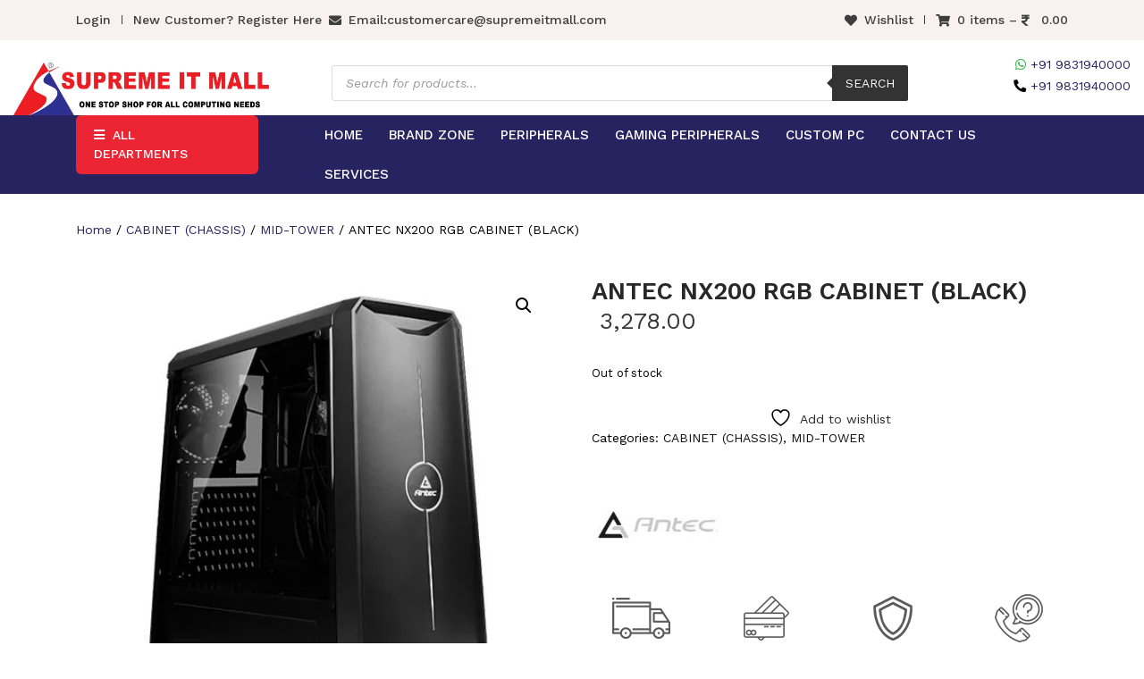

--- FILE ---
content_type: text/html; charset=UTF-8
request_url: https://supremeitmall.com/product/antec-nx200-rgb-black/
body_size: 41919
content:
<!doctype html>
<html lang="en">
<head>
<meta charset="utf-8">
<meta name="viewport" content="width=device-width, initial-scale=1">
<title>
ANTEC NX200 RGB CABINET (BLACK) - | Supreme IT Mall| Supreme IT Mall</title>
				<script>document.documentElement.className = document.documentElement.className + ' yes-js js_active js'</script>
			
<!-- Search Engine Optimization by Rank Math - https://rankmath.com/ -->
<meta name="description" content="SERIES  NX SERIES"/>
<meta name="robots" content="follow, index, max-snippet:-1, max-video-preview:-1, max-image-preview:large"/>
<link rel="canonical" href="https://supremeitmall.com/product/antec-nx200-rgb-black/" />
<meta property="og:locale" content="en_US" />
<meta property="og:type" content="product" />
<meta property="og:title" content="ANTEC NX200 RGB CABINET (BLACK) - | Supreme IT Mall" />
<meta property="og:description" content="SERIES  NX SERIES" />
<meta property="og:url" content="https://supremeitmall.com/product/antec-nx200-rgb-black/" />
<meta property="og:site_name" content="| Supreme IT Mall" />
<meta property="og:updated_time" content="2022-12-30T15:50:28+05:30" />
<meta property="og:image" content="https://supremeitmall.com/wp-content/uploads/2021/09/eeeee.jpg" />
<meta property="og:image:secure_url" content="https://supremeitmall.com/wp-content/uploads/2021/09/eeeee.jpg" />
<meta property="og:image:width" content="500" />
<meta property="og:image:height" content="500" />
<meta property="og:image:alt" content="ANTEC NX200 RGB CABINET (BLACK)" />
<meta property="og:image:type" content="image/jpeg" />
<meta property="product:price:amount" content="3278.00" />
<meta property="product:price:currency" content="INR" />
<meta name="twitter:card" content="summary_large_image" />
<meta name="twitter:title" content="ANTEC NX200 RGB CABINET (BLACK) - | Supreme IT Mall" />
<meta name="twitter:description" content="SERIES  NX SERIES" />
<meta name="twitter:image" content="https://supremeitmall.com/wp-content/uploads/2021/09/eeeee.jpg" />
<meta name="twitter:label1" content="Price" />
<meta name="twitter:data1" content="&#8377;&nbsp;3,278.00" />
<meta name="twitter:label2" content="Availability" />
<meta name="twitter:data2" content="Out of stock" />
<script type="application/ld+json" class="rank-math-schema">{"@context":"https://schema.org","@graph":[{"@type":["ComputerStore","Organization"],"@id":"https://supremeitmall.com/#organization","name":"Supreme IT Mall","url":"https://supremeitmall.com","logo":{"@type":"ImageObject","@id":"https://supremeitmall.com/#logo","url":"https://supremeitmall.com/wp-content/uploads/2021/11/Supreme-Logo-Registered-1.png","contentUrl":"https://supremeitmall.com/wp-content/uploads/2021/11/Supreme-Logo-Registered-1.png","caption":"Supreme IT Mall","inLanguage":"en-US","width":"815","height":"706"},"priceRange":"\u20b9","openingHours":["Monday,Tuesday,Wednesday,Thursday,Friday,Saturday,Sunday 09:00-17:00"],"image":{"@id":"https://supremeitmall.com/#logo"},"telephone":"+91 9831940000"},{"@type":"WebSite","@id":"https://supremeitmall.com/#website","url":"https://supremeitmall.com","name":"Supreme IT Mall","publisher":{"@id":"https://supremeitmall.com/#organization"},"inLanguage":"en-US"},{"@type":"ImageObject","@id":"https://supremeitmall.com/wp-content/uploads/2021/09/eeeee.jpg","url":"https://supremeitmall.com/wp-content/uploads/2021/09/eeeee.jpg","width":"500","height":"500","inLanguage":"en-US"},{"@type":"ItemPage","@id":"https://supremeitmall.com/product/antec-nx200-rgb-black/#webpage","url":"https://supremeitmall.com/product/antec-nx200-rgb-black/","name":"ANTEC NX200 RGB CABINET (BLACK) - | Supreme IT Mall","datePublished":"2021-09-24T10:29:36+05:30","dateModified":"2022-12-30T15:50:28+05:30","isPartOf":{"@id":"https://supremeitmall.com/#website"},"primaryImageOfPage":{"@id":"https://supremeitmall.com/wp-content/uploads/2021/09/eeeee.jpg"},"inLanguage":"en-US"},{"@type":"Product","name":"ANTEC NX200 RGB CABINET (BLACK) - | Supreme IT Mall","description":"SERIES\u00a0\u00a0NX SERIES","category":"CABINET (CHASSIS)","mainEntityOfPage":{"@id":"https://supremeitmall.com/product/antec-nx200-rgb-black/#webpage"},"image":[{"@type":"ImageObject","url":"https://supremeitmall.com/wp-content/uploads/2021/09/eeeee.jpg","height":"500","width":"500"},{"@type":"ImageObject","url":"https://supremeitmall.com/wp-content/uploads/2021/09/eeeee-1.jpg","height":"500","width":"500"},{"@type":"ImageObject","url":"https://supremeitmall.com/wp-content/uploads/2021/09/fgbbfbb.jpg","height":"500","width":"500"},{"@type":"ImageObject","url":"https://supremeitmall.com/wp-content/uploads/2021/09/jmmjmjmjm.jpg","height":"500","width":"500"},{"@type":"ImageObject","url":"https://supremeitmall.com/wp-content/uploads/2021/09/nbnnbnbnnb.jpg","height":"500","width":"500"},{"@type":"ImageObject","url":"https://supremeitmall.com/wp-content/uploads/2021/09/xxvvxvvxvxv.jpg","height":"500","width":"500"},{"@type":"ImageObject","url":"https://supremeitmall.com/wp-content/uploads/2021/09/yjyyyjyjyj.jpg","height":"500","width":"500"}],"offers":{"@type":"Offer","price":"3278.00","priceCurrency":"INR","priceValidUntil":"2027-12-31","availability":"http://schema.org/OutOfStock","itemCondition":"NewCondition","url":"https://supremeitmall.com/product/antec-nx200-rgb-black/","seller":{"@type":"Organization","@id":"https://supremeitmall.com/","name":"Supreme IT Mall","url":"https://supremeitmall.com","logo":"https://supremeitmall.com/wp-content/uploads/2021/11/Supreme-Logo-Registered-1.png"}},"@id":"https://supremeitmall.com/product/antec-nx200-rgb-black/#richSnippet"}]}</script>
<!-- /Rank Math WordPress SEO plugin -->

<link rel='dns-prefetch' href='//cdnjs.cloudflare.com' />
<link rel='dns-prefetch' href='//stackpath.bootstrapcdn.com' />
<link rel='dns-prefetch' href='//www.googletagmanager.com' />
<link rel='dns-prefetch' href='//fonts.googleapis.com' />
<link rel='dns-prefetch' href='//use.fontawesome.com' />
<link rel="alternate" type="application/rss+xml" title="| Supreme IT Mall &raquo; ANTEC NX200 RGB CABINET (BLACK) Comments Feed" href="https://supremeitmall.com/product/antec-nx200-rgb-black/feed/" />
<link rel="alternate" title="oEmbed (JSON)" type="application/json+oembed" href="https://supremeitmall.com/wp-json/oembed/1.0/embed?url=https%3A%2F%2Fsupremeitmall.com%2Fproduct%2Fantec-nx200-rgb-black%2F" />
<link rel="alternate" title="oEmbed (XML)" type="text/xml+oembed" href="https://supremeitmall.com/wp-json/oembed/1.0/embed?url=https%3A%2F%2Fsupremeitmall.com%2Fproduct%2Fantec-nx200-rgb-black%2F&#038;format=xml" />
<style id="woo-sctr-frontend-countdown-style" type="text/css">.woo-sctr-shortcode-wrap-wrap.woo-sctr-shortcode-wrap-wrap-salescountdowntimer .woo-sctr-shortcode-countdown-1 .woo-sctr-progress-circle .woo-sctr-value-bar{transition: transform 1s linear;}.woo-sctr-shortcode-wrap-wrap.woo-sctr-shortcode-wrap-wrap-salescountdowntimer .woo-sctr-shortcode-countdown-1{color:#000000;padding:4px;}.woo-sctr-shortcode-wrap-wrap.woo-sctr-shortcode-wrap-wrap-salescountdowntimer .woo-sctr-shortcode-countdown-1 .woo-sctr-progress-circle .woo-sctr-value-bar{border-color: #f20303;}.woo-sctr-shortcode-wrap-wrap.woo-sctr-shortcode-wrap-wrap-salescountdowntimer .woo-sctr-shortcode-countdown-1 .woo-sctr-progress-circle .woo-sctr-first50-bar{background-color: #f20303;}.woo-sctr-shortcode-wrap-wrap.woo-sctr-shortcode-wrap-wrap-salescountdowntimer .woo-sctr-shortcode-countdown-1 .woo-sctr-shortcode-countdown-value-container,.woo-sctr-shortcode-wrap-wrap.woo-sctr-shortcode-wrap-wrap-salescountdowntimer .woo-sctr-shortcode-countdown-1 .woo-sctr-shortcode-countdown-value{color:#f20303;}.woo-sctr-shortcode-wrap-wrap.woo-sctr-shortcode-wrap-wrap-salescountdowntimer .woo-sctr-shortcode-countdown-1 .woo-sctr-progress-circle{font-size: 14px;}.woo-sctr-shortcode-wrap-wrap.woo-sctr-shortcode-wrap-wrap-salescountdowntimer .woo-sctr-shortcode-countdown-1 .woo-sctr-shortcode-countdown-text{color:#0c0c0c;font-size:12px;}</style><style id='wp-img-auto-sizes-contain-inline-css' type='text/css'>
img:is([sizes=auto i],[sizes^="auto," i]){contain-intrinsic-size:3000px 1500px}
/*# sourceURL=wp-img-auto-sizes-contain-inline-css */
</style>
<style id='wp-emoji-styles-inline-css' type='text/css'>

	img.wp-smiley, img.emoji {
		display: inline !important;
		border: none !important;
		box-shadow: none !important;
		height: 1em !important;
		width: 1em !important;
		margin: 0 0.07em !important;
		vertical-align: -0.1em !important;
		background: none !important;
		padding: 0 !important;
	}
/*# sourceURL=wp-emoji-styles-inline-css */
</style>
<link rel='stylesheet' id='wp-block-library-css' href='https://supremeitmall.com/wp-includes/css/dist/block-library/style.min.css?ver=6.9' type='text/css' media='all' />
<style id='global-styles-inline-css' type='text/css'>
:root{--wp--preset--aspect-ratio--square: 1;--wp--preset--aspect-ratio--4-3: 4/3;--wp--preset--aspect-ratio--3-4: 3/4;--wp--preset--aspect-ratio--3-2: 3/2;--wp--preset--aspect-ratio--2-3: 2/3;--wp--preset--aspect-ratio--16-9: 16/9;--wp--preset--aspect-ratio--9-16: 9/16;--wp--preset--color--black: #000000;--wp--preset--color--cyan-bluish-gray: #abb8c3;--wp--preset--color--white: #ffffff;--wp--preset--color--pale-pink: #f78da7;--wp--preset--color--vivid-red: #cf2e2e;--wp--preset--color--luminous-vivid-orange: #ff6900;--wp--preset--color--luminous-vivid-amber: #fcb900;--wp--preset--color--light-green-cyan: #7bdcb5;--wp--preset--color--vivid-green-cyan: #00d084;--wp--preset--color--pale-cyan-blue: #8ed1fc;--wp--preset--color--vivid-cyan-blue: #0693e3;--wp--preset--color--vivid-purple: #9b51e0;--wp--preset--gradient--vivid-cyan-blue-to-vivid-purple: linear-gradient(135deg,rgb(6,147,227) 0%,rgb(155,81,224) 100%);--wp--preset--gradient--light-green-cyan-to-vivid-green-cyan: linear-gradient(135deg,rgb(122,220,180) 0%,rgb(0,208,130) 100%);--wp--preset--gradient--luminous-vivid-amber-to-luminous-vivid-orange: linear-gradient(135deg,rgb(252,185,0) 0%,rgb(255,105,0) 100%);--wp--preset--gradient--luminous-vivid-orange-to-vivid-red: linear-gradient(135deg,rgb(255,105,0) 0%,rgb(207,46,46) 100%);--wp--preset--gradient--very-light-gray-to-cyan-bluish-gray: linear-gradient(135deg,rgb(238,238,238) 0%,rgb(169,184,195) 100%);--wp--preset--gradient--cool-to-warm-spectrum: linear-gradient(135deg,rgb(74,234,220) 0%,rgb(151,120,209) 20%,rgb(207,42,186) 40%,rgb(238,44,130) 60%,rgb(251,105,98) 80%,rgb(254,248,76) 100%);--wp--preset--gradient--blush-light-purple: linear-gradient(135deg,rgb(255,206,236) 0%,rgb(152,150,240) 100%);--wp--preset--gradient--blush-bordeaux: linear-gradient(135deg,rgb(254,205,165) 0%,rgb(254,45,45) 50%,rgb(107,0,62) 100%);--wp--preset--gradient--luminous-dusk: linear-gradient(135deg,rgb(255,203,112) 0%,rgb(199,81,192) 50%,rgb(65,88,208) 100%);--wp--preset--gradient--pale-ocean: linear-gradient(135deg,rgb(255,245,203) 0%,rgb(182,227,212) 50%,rgb(51,167,181) 100%);--wp--preset--gradient--electric-grass: linear-gradient(135deg,rgb(202,248,128) 0%,rgb(113,206,126) 100%);--wp--preset--gradient--midnight: linear-gradient(135deg,rgb(2,3,129) 0%,rgb(40,116,252) 100%);--wp--preset--font-size--small: 13px;--wp--preset--font-size--medium: 20px;--wp--preset--font-size--large: 36px;--wp--preset--font-size--x-large: 42px;--wp--preset--spacing--20: 0.44rem;--wp--preset--spacing--30: 0.67rem;--wp--preset--spacing--40: 1rem;--wp--preset--spacing--50: 1.5rem;--wp--preset--spacing--60: 2.25rem;--wp--preset--spacing--70: 3.38rem;--wp--preset--spacing--80: 5.06rem;--wp--preset--shadow--natural: 6px 6px 9px rgba(0, 0, 0, 0.2);--wp--preset--shadow--deep: 12px 12px 50px rgba(0, 0, 0, 0.4);--wp--preset--shadow--sharp: 6px 6px 0px rgba(0, 0, 0, 0.2);--wp--preset--shadow--outlined: 6px 6px 0px -3px rgb(255, 255, 255), 6px 6px rgb(0, 0, 0);--wp--preset--shadow--crisp: 6px 6px 0px rgb(0, 0, 0);}:where(.is-layout-flex){gap: 0.5em;}:where(.is-layout-grid){gap: 0.5em;}body .is-layout-flex{display: flex;}.is-layout-flex{flex-wrap: wrap;align-items: center;}.is-layout-flex > :is(*, div){margin: 0;}body .is-layout-grid{display: grid;}.is-layout-grid > :is(*, div){margin: 0;}:where(.wp-block-columns.is-layout-flex){gap: 2em;}:where(.wp-block-columns.is-layout-grid){gap: 2em;}:where(.wp-block-post-template.is-layout-flex){gap: 1.25em;}:where(.wp-block-post-template.is-layout-grid){gap: 1.25em;}.has-black-color{color: var(--wp--preset--color--black) !important;}.has-cyan-bluish-gray-color{color: var(--wp--preset--color--cyan-bluish-gray) !important;}.has-white-color{color: var(--wp--preset--color--white) !important;}.has-pale-pink-color{color: var(--wp--preset--color--pale-pink) !important;}.has-vivid-red-color{color: var(--wp--preset--color--vivid-red) !important;}.has-luminous-vivid-orange-color{color: var(--wp--preset--color--luminous-vivid-orange) !important;}.has-luminous-vivid-amber-color{color: var(--wp--preset--color--luminous-vivid-amber) !important;}.has-light-green-cyan-color{color: var(--wp--preset--color--light-green-cyan) !important;}.has-vivid-green-cyan-color{color: var(--wp--preset--color--vivid-green-cyan) !important;}.has-pale-cyan-blue-color{color: var(--wp--preset--color--pale-cyan-blue) !important;}.has-vivid-cyan-blue-color{color: var(--wp--preset--color--vivid-cyan-blue) !important;}.has-vivid-purple-color{color: var(--wp--preset--color--vivid-purple) !important;}.has-black-background-color{background-color: var(--wp--preset--color--black) !important;}.has-cyan-bluish-gray-background-color{background-color: var(--wp--preset--color--cyan-bluish-gray) !important;}.has-white-background-color{background-color: var(--wp--preset--color--white) !important;}.has-pale-pink-background-color{background-color: var(--wp--preset--color--pale-pink) !important;}.has-vivid-red-background-color{background-color: var(--wp--preset--color--vivid-red) !important;}.has-luminous-vivid-orange-background-color{background-color: var(--wp--preset--color--luminous-vivid-orange) !important;}.has-luminous-vivid-amber-background-color{background-color: var(--wp--preset--color--luminous-vivid-amber) !important;}.has-light-green-cyan-background-color{background-color: var(--wp--preset--color--light-green-cyan) !important;}.has-vivid-green-cyan-background-color{background-color: var(--wp--preset--color--vivid-green-cyan) !important;}.has-pale-cyan-blue-background-color{background-color: var(--wp--preset--color--pale-cyan-blue) !important;}.has-vivid-cyan-blue-background-color{background-color: var(--wp--preset--color--vivid-cyan-blue) !important;}.has-vivid-purple-background-color{background-color: var(--wp--preset--color--vivid-purple) !important;}.has-black-border-color{border-color: var(--wp--preset--color--black) !important;}.has-cyan-bluish-gray-border-color{border-color: var(--wp--preset--color--cyan-bluish-gray) !important;}.has-white-border-color{border-color: var(--wp--preset--color--white) !important;}.has-pale-pink-border-color{border-color: var(--wp--preset--color--pale-pink) !important;}.has-vivid-red-border-color{border-color: var(--wp--preset--color--vivid-red) !important;}.has-luminous-vivid-orange-border-color{border-color: var(--wp--preset--color--luminous-vivid-orange) !important;}.has-luminous-vivid-amber-border-color{border-color: var(--wp--preset--color--luminous-vivid-amber) !important;}.has-light-green-cyan-border-color{border-color: var(--wp--preset--color--light-green-cyan) !important;}.has-vivid-green-cyan-border-color{border-color: var(--wp--preset--color--vivid-green-cyan) !important;}.has-pale-cyan-blue-border-color{border-color: var(--wp--preset--color--pale-cyan-blue) !important;}.has-vivid-cyan-blue-border-color{border-color: var(--wp--preset--color--vivid-cyan-blue) !important;}.has-vivid-purple-border-color{border-color: var(--wp--preset--color--vivid-purple) !important;}.has-vivid-cyan-blue-to-vivid-purple-gradient-background{background: var(--wp--preset--gradient--vivid-cyan-blue-to-vivid-purple) !important;}.has-light-green-cyan-to-vivid-green-cyan-gradient-background{background: var(--wp--preset--gradient--light-green-cyan-to-vivid-green-cyan) !important;}.has-luminous-vivid-amber-to-luminous-vivid-orange-gradient-background{background: var(--wp--preset--gradient--luminous-vivid-amber-to-luminous-vivid-orange) !important;}.has-luminous-vivid-orange-to-vivid-red-gradient-background{background: var(--wp--preset--gradient--luminous-vivid-orange-to-vivid-red) !important;}.has-very-light-gray-to-cyan-bluish-gray-gradient-background{background: var(--wp--preset--gradient--very-light-gray-to-cyan-bluish-gray) !important;}.has-cool-to-warm-spectrum-gradient-background{background: var(--wp--preset--gradient--cool-to-warm-spectrum) !important;}.has-blush-light-purple-gradient-background{background: var(--wp--preset--gradient--blush-light-purple) !important;}.has-blush-bordeaux-gradient-background{background: var(--wp--preset--gradient--blush-bordeaux) !important;}.has-luminous-dusk-gradient-background{background: var(--wp--preset--gradient--luminous-dusk) !important;}.has-pale-ocean-gradient-background{background: var(--wp--preset--gradient--pale-ocean) !important;}.has-electric-grass-gradient-background{background: var(--wp--preset--gradient--electric-grass) !important;}.has-midnight-gradient-background{background: var(--wp--preset--gradient--midnight) !important;}.has-small-font-size{font-size: var(--wp--preset--font-size--small) !important;}.has-medium-font-size{font-size: var(--wp--preset--font-size--medium) !important;}.has-large-font-size{font-size: var(--wp--preset--font-size--large) !important;}.has-x-large-font-size{font-size: var(--wp--preset--font-size--x-large) !important;}
/*# sourceURL=global-styles-inline-css */
</style>

<style id='classic-theme-styles-inline-css' type='text/css'>
/*! This file is auto-generated */
.wp-block-button__link{color:#fff;background-color:#32373c;border-radius:9999px;box-shadow:none;text-decoration:none;padding:calc(.667em + 2px) calc(1.333em + 2px);font-size:1.125em}.wp-block-file__button{background:#32373c;color:#fff;text-decoration:none}
/*# sourceURL=/wp-includes/css/classic-themes.min.css */
</style>
<style id='font-awesome-svg-styles-default-inline-css' type='text/css'>
.svg-inline--fa {
  display: inline-block;
  height: 1em;
  overflow: visible;
  vertical-align: -.125em;
}
/*# sourceURL=font-awesome-svg-styles-default-inline-css */
</style>
<link rel='stylesheet' id='font-awesome-svg-styles-css' href='https://supremeitmall.com/wp-content/uploads/font-awesome/v5.15.4/css/svg-with-js.css' type='text/css' media='all' />
<style id='font-awesome-svg-styles-inline-css' type='text/css'>
   .wp-block-font-awesome-icon svg::before,
   .wp-rich-text-font-awesome-icon svg::before {content: unset;}
/*# sourceURL=font-awesome-svg-styles-inline-css */
</style>
<link rel='stylesheet' id='acoplw-style-css' href='https://supremeitmall.com/wp-content/plugins/aco-product-labels-for-woocommerce/includes/../assets/css/frontend.css?ver=1.5.13' type='text/css' media='all' />
<link rel='stylesheet' id='contact-form-7-css' href='https://supremeitmall.com/wp-content/plugins/contact-form-7/includes/css/styles.css?ver=6.1.4' type='text/css' media='all' />
<link rel='stylesheet' id='photoswipe-css' href='https://supremeitmall.com/wp-content/plugins/woocommerce/assets/css/photoswipe/photoswipe.min.css?ver=10.4.3' type='text/css' media='all' />
<link rel='stylesheet' id='photoswipe-default-skin-css' href='https://supremeitmall.com/wp-content/plugins/woocommerce/assets/css/photoswipe/default-skin/default-skin.min.css?ver=10.4.3' type='text/css' media='all' />
<link rel='stylesheet' id='woocommerce-layout-css' href='https://supremeitmall.com/wp-content/plugins/woocommerce/assets/css/woocommerce-layout.css?ver=10.4.3' type='text/css' media='all' />
<link rel='stylesheet' id='woocommerce-smallscreen-css' href='https://supremeitmall.com/wp-content/plugins/woocommerce/assets/css/woocommerce-smallscreen.css?ver=10.4.3' type='text/css' media='only screen and (max-width: 768px)' />
<link rel='stylesheet' id='woocommerce-general-css' href='https://supremeitmall.com/wp-content/plugins/woocommerce/assets/css/woocommerce.css?ver=10.4.3' type='text/css' media='all' />
<style id='woocommerce-inline-inline-css' type='text/css'>
.woocommerce form .form-row .required { visibility: visible; }
/*# sourceURL=woocommerce-inline-inline-css */
</style>
<link rel='stylesheet' id='wcqv_remodal_default_css-css' href='https://supremeitmall.com/wp-content/plugins/woo-quick-view/css/style.css?ver=6.9' type='text/css' media='all' />
<style id='wcqv_remodal_default_css-inline-css' type='text/css'>

	    .remodal .remodal-close{
	    	color:#dd3333;
	    }
	    .remodal .remodal-close:hover{
	    	background-color:#dd3333;
	    }
	    .woocommerce .remodal{
	    	background-color:#fff;
	    }
	    .wcqv_prev h4,.wcqv_next h4{
	    	color :#fff;
	    }
	    .wcqv_prev,.wcqv_next{
	    	background :rgba(255, 255, 255, 0.2);
	    }
        .woocommerce a.quick_view{
            background-color: #dd3333 ;
        }
/*# sourceURL=wcqv_remodal_default_css-inline-css */
</style>
<link rel='stylesheet' id='woocommerce_prettyPhoto_css-css' href='//supremeitmall.com/wp-content/plugins/woocommerce/assets/css/prettyPhoto.css?ver=3.1.6' type='text/css' media='all' />
<link rel='stylesheet' id='jquery-selectBox-css' href='https://supremeitmall.com/wp-content/plugins/yith-woocommerce-wishlist/assets/css/jquery.selectBox.css?ver=1.2.0' type='text/css' media='all' />
<link rel='stylesheet' id='yith-wcwl-main-css' href='https://supremeitmall.com/wp-content/plugins/yith-woocommerce-wishlist/assets/css/style.css?ver=4.11.0' type='text/css' media='all' />
<style id='yith-wcwl-main-inline-css' type='text/css'>
 :root { --color-add-to-wishlist-background: #333333; --color-add-to-wishlist-text: #FFFFFF; --color-add-to-wishlist-border: #333333; --color-add-to-wishlist-background-hover: #333333; --color-add-to-wishlist-text-hover: #FFFFFF; --color-add-to-wishlist-border-hover: #333333; --rounded-corners-radius: 16px; --add-to-cart-rounded-corners-radius: 16px; --color-headers-background: #F4F4F4; --feedback-duration: 3s } 
 :root { --color-add-to-wishlist-background: #333333; --color-add-to-wishlist-text: #FFFFFF; --color-add-to-wishlist-border: #333333; --color-add-to-wishlist-background-hover: #333333; --color-add-to-wishlist-text-hover: #FFFFFF; --color-add-to-wishlist-border-hover: #333333; --rounded-corners-radius: 16px; --add-to-cart-rounded-corners-radius: 16px; --color-headers-background: #F4F4F4; --feedback-duration: 3s } 
/*# sourceURL=yith-wcwl-main-inline-css */
</style>
<link rel='stylesheet' id='dgwt-wcas-style-css' href='https://supremeitmall.com/wp-content/plugins/ajax-search-for-woocommerce/assets/css/style.min.css?ver=1.32.2' type='text/css' media='all' />
<link rel='stylesheet' id='parent-style-css' href='https://supremeitmall.com/wp-content/themes/supremeitmall-wp/style.css?ver=6.9' type='text/css' media='all' />
<link rel='stylesheet' id='bootstrap-css' href='https://stackpath.bootstrapcdn.com/bootstrap/4.5.2/css/bootstrap.min.css?ver=28092021' type='text/css' media='all' />
<link rel='stylesheet' id='googlefont1-css' href='https://fonts.googleapis.com/css2?family=Work+Sans%3Aital%2Cwght%400%2C100%3B0%2C200%3B0%2C300%3B0%2C400%3B0%2C500%3B0%2C600%3B0%2C700%3B0%2C800%3B0%2C900%3B1%2C100%3B1%2C200%3B1%2C300%3B1%2C400%3B1%2C500%3B1%2C600%3B1%2C700%3B1%2C800%3B1%2C900&#038;display=swap&#038;ver=29092021' type='text/css' media='all' />
<link rel='stylesheet' id='googlefont2-css' href='https://fonts.googleapis.com/css2?family=Teko%3Awght%40300%3B400%3B500%3B600%3B700&#038;display=swap&#038;ver=29092021' type='text/css' media='all' />
<link rel='stylesheet' id='googlefont3-css' href='https://fonts.googleapis.com/css2?family=Oswald%3Awght%40200%3B300%3B400%3B500%3B600%3B700&#038;display=swap&#038;ver=29092021' type='text/css' media='all' />
<link rel='stylesheet' id='fontawesome-css' href='https://use.fontawesome.com/releases/v5.8.2/css/all.css?ver=6.9' type='text/css' media='all' />
<link rel='stylesheet' id='maincss-css' href='https://supremeitmall.com/wp-content/themes/supremeitmall-wp/style.css?ver=29092021' type='text/css' media='all' />
<link rel='stylesheet' id='media-responsive-css' href='https://supremeitmall.com/wp-content/themes/supremeitmall-wp/assets/css/media-responsive.css?ver=29092021' type='text/css' media='all' />
<link rel='stylesheet' id='woocommerce-custom-css' href='https://supremeitmall.com/wp-content/themes/supremeitmall-wp/assets/css/woocommerce.css?ver=04102121' type='text/css' media='all' />
<link rel='stylesheet' id='font-awesome-official-css' href='https://use.fontawesome.com/releases/v5.15.4/css/all.css' type='text/css' media='all' integrity="sha384-DyZ88mC6Up2uqS4h/KRgHuoeGwBcD4Ng9SiP4dIRy0EXTlnuz47vAwmeGwVChigm" crossorigin="anonymous" />
<link rel='stylesheet' id='pwb-styles-frontend-css' href='https://supremeitmall.com/wp-content/plugins/perfect-woocommerce-brands/build/frontend/css/style.css?ver=3.6.8' type='text/css' media='all' />
<link rel='stylesheet' id='font-awesome-official-v4shim-css' href='https://use.fontawesome.com/releases/v5.15.4/css/v4-shims.css' type='text/css' media='all' integrity="sha384-Vq76wejb3QJM4nDatBa5rUOve+9gkegsjCebvV/9fvXlGWo4HCMR4cJZjjcF6Viv" crossorigin="anonymous" />
<style id='font-awesome-official-v4shim-inline-css' type='text/css'>
@font-face {
font-family: "FontAwesome";
font-display: block;
src: url("https://use.fontawesome.com/releases/v5.15.4/webfonts/fa-brands-400.eot"),
		url("https://use.fontawesome.com/releases/v5.15.4/webfonts/fa-brands-400.eot?#iefix") format("embedded-opentype"),
		url("https://use.fontawesome.com/releases/v5.15.4/webfonts/fa-brands-400.woff2") format("woff2"),
		url("https://use.fontawesome.com/releases/v5.15.4/webfonts/fa-brands-400.woff") format("woff"),
		url("https://use.fontawesome.com/releases/v5.15.4/webfonts/fa-brands-400.ttf") format("truetype"),
		url("https://use.fontawesome.com/releases/v5.15.4/webfonts/fa-brands-400.svg#fontawesome") format("svg");
}

@font-face {
font-family: "FontAwesome";
font-display: block;
src: url("https://use.fontawesome.com/releases/v5.15.4/webfonts/fa-solid-900.eot"),
		url("https://use.fontawesome.com/releases/v5.15.4/webfonts/fa-solid-900.eot?#iefix") format("embedded-opentype"),
		url("https://use.fontawesome.com/releases/v5.15.4/webfonts/fa-solid-900.woff2") format("woff2"),
		url("https://use.fontawesome.com/releases/v5.15.4/webfonts/fa-solid-900.woff") format("woff"),
		url("https://use.fontawesome.com/releases/v5.15.4/webfonts/fa-solid-900.ttf") format("truetype"),
		url("https://use.fontawesome.com/releases/v5.15.4/webfonts/fa-solid-900.svg#fontawesome") format("svg");
}

@font-face {
font-family: "FontAwesome";
font-display: block;
src: url("https://use.fontawesome.com/releases/v5.15.4/webfonts/fa-regular-400.eot"),
		url("https://use.fontawesome.com/releases/v5.15.4/webfonts/fa-regular-400.eot?#iefix") format("embedded-opentype"),
		url("https://use.fontawesome.com/releases/v5.15.4/webfonts/fa-regular-400.woff2") format("woff2"),
		url("https://use.fontawesome.com/releases/v5.15.4/webfonts/fa-regular-400.woff") format("woff"),
		url("https://use.fontawesome.com/releases/v5.15.4/webfonts/fa-regular-400.ttf") format("truetype"),
		url("https://use.fontawesome.com/releases/v5.15.4/webfonts/fa-regular-400.svg#fontawesome") format("svg");
unicode-range: U+F004-F005,U+F007,U+F017,U+F022,U+F024,U+F02E,U+F03E,U+F044,U+F057-F059,U+F06E,U+F070,U+F075,U+F07B-F07C,U+F080,U+F086,U+F089,U+F094,U+F09D,U+F0A0,U+F0A4-F0A7,U+F0C5,U+F0C7-F0C8,U+F0E0,U+F0EB,U+F0F3,U+F0F8,U+F0FE,U+F111,U+F118-F11A,U+F11C,U+F133,U+F144,U+F146,U+F14A,U+F14D-F14E,U+F150-F152,U+F15B-F15C,U+F164-F165,U+F185-F186,U+F191-F192,U+F1AD,U+F1C1-F1C9,U+F1CD,U+F1D8,U+F1E3,U+F1EA,U+F1F6,U+F1F9,U+F20A,U+F247-F249,U+F24D,U+F254-F25B,U+F25D,U+F267,U+F271-F274,U+F279,U+F28B,U+F28D,U+F2B5-F2B6,U+F2B9,U+F2BB,U+F2BD,U+F2C1-F2C2,U+F2D0,U+F2D2,U+F2DC,U+F2ED,U+F328,U+F358-F35B,U+F3A5,U+F3D1,U+F410,U+F4AD;
}
/*# sourceURL=font-awesome-official-v4shim-inline-css */
</style>
<script type="text/template" id="tmpl-variation-template">
	<div class="woocommerce-variation-description">{{{ data.variation.variation_description }}}</div>
	<div class="woocommerce-variation-price">{{{ data.variation.price_html }}}</div>
	<div class="woocommerce-variation-availability">{{{ data.variation.availability_html }}}</div>
</script>
<script type="text/template" id="tmpl-unavailable-variation-template">
	<p>Sorry, this product is unavailable. Please choose a different combination.</p>
</script>
<script type="text/javascript" src="https://supremeitmall.com/wp-includes/js/jquery/jquery.min.js?ver=3.7.1" id="jquery-core-js"></script>
<script type="text/javascript" src="https://supremeitmall.com/wp-content/plugins/enable-jquery-migrate-helper/js/jquery-migrate/jquery-migrate-3.4.1-wp.js?ver=3.4.1-wp" id="jquery-migrate-js"></script>
<script type="text/javascript" id="acoplw-script-js-extra">
/* <![CDATA[ */
var acoplw_frontend_object = {"classname":"","enablejquery":"0"};
//# sourceURL=acoplw-script-js-extra
/* ]]> */
</script>
<script type="text/javascript" src="https://supremeitmall.com/wp-content/plugins/aco-product-labels-for-woocommerce/includes/../assets/js/frontend.js?ver=1.5.13" id="acoplw-script-js"></script>
<script type="text/javascript" src="https://supremeitmall.com/wp-content/plugins/woocommerce/assets/js/jquery-blockui/jquery.blockUI.min.js?ver=2.7.0-wc.10.4.3" id="wc-jquery-blockui-js" defer="defer" data-wp-strategy="defer"></script>
<script type="text/javascript" id="wc-add-to-cart-js-extra">
/* <![CDATA[ */
var wc_add_to_cart_params = {"ajax_url":"/wp-admin/admin-ajax.php","wc_ajax_url":"/?wc-ajax=%%endpoint%%","i18n_view_cart":"View cart","cart_url":"https://supremeitmall.com/shop/cart/","is_cart":"","cart_redirect_after_add":"no"};
//# sourceURL=wc-add-to-cart-js-extra
/* ]]> */
</script>
<script type="text/javascript" src="https://supremeitmall.com/wp-content/plugins/woocommerce/assets/js/frontend/add-to-cart.min.js?ver=10.4.3" id="wc-add-to-cart-js" defer="defer" data-wp-strategy="defer"></script>
<script type="text/javascript" src="https://supremeitmall.com/wp-content/plugins/woocommerce/assets/js/zoom/jquery.zoom.min.js?ver=1.7.21-wc.10.4.3" id="wc-zoom-js" defer="defer" data-wp-strategy="defer"></script>
<script type="text/javascript" src="https://supremeitmall.com/wp-content/plugins/woocommerce/assets/js/flexslider/jquery.flexslider.min.js?ver=2.7.2-wc.10.4.3" id="wc-flexslider-js" defer="defer" data-wp-strategy="defer"></script>
<script type="text/javascript" src="https://supremeitmall.com/wp-content/plugins/woocommerce/assets/js/photoswipe/photoswipe.min.js?ver=4.1.1-wc.10.4.3" id="wc-photoswipe-js" defer="defer" data-wp-strategy="defer"></script>
<script type="text/javascript" src="https://supremeitmall.com/wp-content/plugins/woocommerce/assets/js/photoswipe/photoswipe-ui-default.min.js?ver=4.1.1-wc.10.4.3" id="wc-photoswipe-ui-default-js" defer="defer" data-wp-strategy="defer"></script>
<script type="text/javascript" id="wc-single-product-js-extra">
/* <![CDATA[ */
var wc_single_product_params = {"i18n_required_rating_text":"Please select a rating","i18n_rating_options":["1 of 5 stars","2 of 5 stars","3 of 5 stars","4 of 5 stars","5 of 5 stars"],"i18n_product_gallery_trigger_text":"View full-screen image gallery","review_rating_required":"yes","flexslider":{"rtl":false,"animation":"slide","smoothHeight":true,"directionNav":false,"controlNav":"thumbnails","slideshow":false,"animationSpeed":500,"animationLoop":false,"allowOneSlide":false},"zoom_enabled":"1","zoom_options":[],"photoswipe_enabled":"1","photoswipe_options":{"shareEl":false,"closeOnScroll":false,"history":false,"hideAnimationDuration":0,"showAnimationDuration":0},"flexslider_enabled":"1"};
//# sourceURL=wc-single-product-js-extra
/* ]]> */
</script>
<script type="text/javascript" src="https://supremeitmall.com/wp-content/plugins/woocommerce/assets/js/frontend/single-product.min.js?ver=10.4.3" id="wc-single-product-js" defer="defer" data-wp-strategy="defer"></script>
<script type="text/javascript" src="https://supremeitmall.com/wp-content/plugins/woocommerce/assets/js/js-cookie/js.cookie.min.js?ver=2.1.4-wc.10.4.3" id="wc-js-cookie-js" defer="defer" data-wp-strategy="defer"></script>
<script type="text/javascript" id="woocommerce-js-extra">
/* <![CDATA[ */
var woocommerce_params = {"ajax_url":"/wp-admin/admin-ajax.php","wc_ajax_url":"/?wc-ajax=%%endpoint%%","i18n_password_show":"Show password","i18n_password_hide":"Hide password"};
//# sourceURL=woocommerce-js-extra
/* ]]> */
</script>
<script type="text/javascript" src="https://supremeitmall.com/wp-content/plugins/woocommerce/assets/js/frontend/woocommerce.min.js?ver=10.4.3" id="woocommerce-js" defer="defer" data-wp-strategy="defer"></script>
<script type="text/javascript" src="https://supremeitmall.com/wp-includes/js/underscore.min.js?ver=1.13.7" id="underscore-js"></script>
<script type="text/javascript" id="wp-util-js-extra">
/* <![CDATA[ */
var _wpUtilSettings = {"ajax":{"url":"/wp-admin/admin-ajax.php"}};
//# sourceURL=wp-util-js-extra
/* ]]> */
</script>
<script type="text/javascript" src="https://supremeitmall.com/wp-includes/js/wp-util.min.js?ver=6.9" id="wp-util-js"></script>
<script type="text/javascript" id="wc-add-to-cart-variation-js-extra">
/* <![CDATA[ */
var wc_add_to_cart_variation_params = {"wc_ajax_url":"/?wc-ajax=%%endpoint%%","i18n_no_matching_variations_text":"Sorry, no products matched your selection. Please choose a different combination.","i18n_make_a_selection_text":"Please select some product options before adding this product to your cart.","i18n_unavailable_text":"Sorry, this product is unavailable. Please choose a different combination.","i18n_reset_alert_text":"Your selection has been reset. Please select some product options before adding this product to your cart."};
//# sourceURL=wc-add-to-cart-variation-js-extra
/* ]]> */
</script>
<script type="text/javascript" src="https://supremeitmall.com/wp-content/plugins/woocommerce/assets/js/frontend/add-to-cart-variation.min.js?ver=10.4.3" id="wc-add-to-cart-variation-js" defer="defer" data-wp-strategy="defer"></script>

<!-- Google tag (gtag.js) snippet added by Site Kit -->
<!-- Google Analytics snippet added by Site Kit -->
<script type="text/javascript" src="https://www.googletagmanager.com/gtag/js?id=G-4KTJH189DC" id="google_gtagjs-js" async></script>
<script type="text/javascript" id="google_gtagjs-js-after">
/* <![CDATA[ */
window.dataLayer = window.dataLayer || [];function gtag(){dataLayer.push(arguments);}
gtag("set","linker",{"domains":["supremeitmall.com"]});
gtag("js", new Date());
gtag("set", "developer_id.dZTNiMT", true);
gtag("config", "G-4KTJH189DC");
//# sourceURL=google_gtagjs-js-after
/* ]]> */
</script>
<link rel="https://api.w.org/" href="https://supremeitmall.com/wp-json/" /><link rel="alternate" title="JSON" type="application/json" href="https://supremeitmall.com/wp-json/wp/v2/product/137" /><link rel="EditURI" type="application/rsd+xml" title="RSD" href="https://supremeitmall.com/xmlrpc.php?rsd" />

<link rel='shortlink' href='https://supremeitmall.com/?p=137' />

<link rel='stylesheet' id='19824-css' href='//supremeitmall.com/wp-content/uploads/custom-css-js/19824.css?v=6509' type="text/css" media='all' />
<meta name="generator" content="Site Kit by Google 1.170.0" />
        <script type="text/javascript">
            var jQueryMigrateHelperHasSentDowngrade = false;

			window.onerror = function( msg, url, line, col, error ) {
				// Break out early, do not processing if a downgrade reqeust was already sent.
				if ( jQueryMigrateHelperHasSentDowngrade ) {
					return true;
                }

				var xhr = new XMLHttpRequest();
				var nonce = '095faa7b9a';
				var jQueryFunctions = [
					'andSelf',
					'browser',
					'live',
					'boxModel',
					'support.boxModel',
					'size',
					'swap',
					'clean',
					'sub',
                ];
				var match_pattern = /\)\.(.+?) is not a function/;
                var erroredFunction = msg.match( match_pattern );

                // If there was no matching functions, do not try to downgrade.
                if ( null === erroredFunction || typeof erroredFunction !== 'object' || typeof erroredFunction[1] === "undefined" || -1 === jQueryFunctions.indexOf( erroredFunction[1] ) ) {
                    return true;
                }

                // Set that we've now attempted a downgrade request.
                jQueryMigrateHelperHasSentDowngrade = true;

				xhr.open( 'POST', 'https://supremeitmall.com/wp-admin/admin-ajax.php' );
				xhr.setRequestHeader( 'Content-Type', 'application/x-www-form-urlencoded' );
				xhr.onload = function () {
					var response,
                        reload = false;

					if ( 200 === xhr.status ) {
                        try {
                        	response = JSON.parse( xhr.response );

                        	reload = response.data.reload;
                        } catch ( e ) {
                        	reload = false;
                        }
                    }

					// Automatically reload the page if a deprecation caused an automatic downgrade, ensure visitors get the best possible experience.
					if ( reload ) {
						location.reload();
                    }
				};

				xhr.send( encodeURI( 'action=jquery-migrate-downgrade-version&_wpnonce=' + nonce ) );

				// Suppress error alerts in older browsers
				return true;
			}
        </script>

				<style>
			.dgwt-wcas-ico-magnifier,.dgwt-wcas-ico-magnifier-handler{max-width:20px}.dgwt-wcas-search-wrapp{max-width:600px}.dgwt-wcas-suggestions-wrapp,.dgwt-wcas-details-wrapp{background-color:#fff}.dgwt-wcas-suggestion-selected{background-color:#ccc}.dgwt-wcas-suggestions-wrapp *,.dgwt-wcas-details-wrapp *,.dgwt-wcas-sd,.dgwt-wcas-suggestion *{color:#0a0a0a}.dgwt-wcas-st strong,.dgwt-wcas-sd strong{color:#4a57ce}.dgwt-wcas-suggestions-wrapp,.dgwt-wcas-details-wrapp,.dgwt-wcas-suggestion,.dgwt-wcas-datails-title,.dgwt-wcas-details-more-products{border-color:#0f0f0f!important}		</style>
			<noscript><style>.woocommerce-product-gallery{ opacity: 1 !important; }</style></noscript>
	<link rel="icon" href="https://supremeitmall.com/wp-content/uploads/2021/10/site-icon.png" sizes="32x32" />
<link rel="icon" href="https://supremeitmall.com/wp-content/uploads/2021/10/site-icon.png" sizes="192x192" />
<link rel="apple-touch-icon" href="https://supremeitmall.com/wp-content/uploads/2021/10/site-icon.png" />
<meta name="msapplication-TileImage" content="https://supremeitmall.com/wp-content/uploads/2021/10/site-icon.png" />
<link rel='stylesheet' id='wc-blocks-style-css' href='https://supremeitmall.com/wp-content/plugins/woocommerce/assets/client/blocks/wc-blocks.css?ver=wc-10.4.3' type='text/css' media='all' />
</head>
<body>

<header class="mainHd">
<div class="triangle-box"> <i class="fas fa-plus"></i> <i class="fas fa-minus"></i></div>
<div class="header-top">
<div class="container">
<div class="left-ul-nav">
<div class="left-login">
<ul>
<li><a href="https://supremeitmall.com/shop/my-account/">Login</a></li>
<li><a href="https://supremeitmall.com/shop/my-account/">New Customer? Register Here</a></li>
</ul>
</div>
<div class="left-email-address">
<p>Email:<a href="mailto:customercare@supremeitmall.com">customercare@supremeitmall.com</a></p>
</div>
</div>
<div class="right-ul-nav">
<div class="right-wishlist">
<ul>
<li><a href="https://supremeitmall.com/shop/wishlist/" class="heart-icon">Wishlist</a></li>
<li><a href="https://supremeitmall.com/shop/cart/" class="cart-icon">0 items – <span class="price-rupee"><span class="woocommerce-Price-amount amount"><bdi><span class="woocommerce-Price-currencySymbol">&#8377;</span>&nbsp;0.00</bdi></span></span></a></li>
</ul>
</div>
</div>
</div>
</div>


<!-- <div class="header-nav-bottom">
<div class="container-fluid">
<div class="logo"> <a href="https://supremeitmall.com"><img src="https://supremeitmall.com/wp-content/themes/supremeitmall-wp/assets/images/logo.png" alt="supreme-it-mall-logo"></a></div>

<div class="call-us-today">
<p><i class="fab fa-whatsapp whatsappGreen"></i> +91 9831940000</p>
<p><i class="fas fa-phone fa-rotate-90"></i> +91 9831940000</p>
</div>

<div class="search-box-item">
 <div  class="dgwt-wcas-search-wrapp dgwt-wcas-is-detail-box dgwt-wcas-has-submit woocommerce dgwt-wcas-style-solaris js-dgwt-wcas-layout-classic dgwt-wcas-layout-classic js-dgwt-wcas-mobile-overlay-enabled">
		<form class="dgwt-wcas-search-form" role="search" action="https://supremeitmall.com/" method="get">
		<div class="dgwt-wcas-sf-wrapp">
						<label class="screen-reader-text"
				for="dgwt-wcas-search-input-1">
				Products search			</label>

			<input
				id="dgwt-wcas-search-input-1"
				type="search"
				class="dgwt-wcas-search-input"
				name="s"
				value=""
				placeholder="Search for products..."
				autocomplete="off"
							/>
			<div class="dgwt-wcas-preloader"></div>

			<div class="dgwt-wcas-voice-search"></div>

							<button type="submit"
						aria-label="Search"
						class="dgwt-wcas-search-submit">Search</button>
			
			<input type="hidden" name="post_type" value="product"/>
			<input type="hidden" name="dgwt_wcas" value="1"/>

			
					</div>
	</form>
</div>
</div>
</div>
</div> -->

<div class="container-fluid bottomHeader">
    <div class="row">
        <div class="col-xl-3 col-lg-3 col-md-12 col-sm-12 col-12">
        <div class="logo"> <a href="https://supremeitmall.com"><img src="https://supremeitmall.com/wp-content/themes/supremeitmall-wp/assets/images/logo.png" alt="supreme-it-mall-logo"></a></div>
        </div>
        <div class="col-xl-7 col-lg-7 col-md-12 col-sm-12 col-12 order-xl-1 order-lg-1 order-md-12 order-sm-12 order-12">
        <div class="search-box-item">
        <div  class="dgwt-wcas-search-wrapp dgwt-wcas-is-detail-box dgwt-wcas-has-submit woocommerce dgwt-wcas-style-solaris js-dgwt-wcas-layout-classic dgwt-wcas-layout-classic js-dgwt-wcas-mobile-overlay-enabled">
		<form class="dgwt-wcas-search-form" role="search" action="https://supremeitmall.com/" method="get">
		<div class="dgwt-wcas-sf-wrapp">
						<label class="screen-reader-text"
				for="dgwt-wcas-search-input-2">
				Products search			</label>

			<input
				id="dgwt-wcas-search-input-2"
				type="search"
				class="dgwt-wcas-search-input"
				name="s"
				value=""
				placeholder="Search for products..."
				autocomplete="off"
							/>
			<div class="dgwt-wcas-preloader"></div>

			<div class="dgwt-wcas-voice-search"></div>

							<button type="submit"
						aria-label="Search"
						class="dgwt-wcas-search-submit">Search</button>
			
			<input type="hidden" name="post_type" value="product"/>
			<input type="hidden" name="dgwt_wcas" value="1"/>

			
					</div>
	</form>
</div>
        </div>
        </div>
        <div class="col-xl-2 col-lg-2 col-md-12 col-sm-12 col-12 order-xl-12 order-lg-12 order-md-1 order-sm-1 order-1">
        <div class="bottomHeader">
        <p><i class="fab fa-whatsapp whatsappGreen"></i> <a href="https://wa.me/+919831940000">+91 9831940000</a></p>
			<p><i class="fas fa-phone fa-rotate-90"></i> <a href="tel:+919831940000">+91 9831940000</a></p>
        </div>
        </div>
    </div>
</div>



<div class="header-last-bt">

<div class="container">
<div class="w202">
<a href="javascript:void(0);" class="left-departments"><i class="fas fa-bars"></i> All departments</a>
<div class="clearfix"></div>
<nav id="primary_nav_wrap">
<ul>
	<li class="cat-item cat-item-16"><a href="https://supremeitmall.com/product-category/laptops-notebooks/">LAPTOPS/NOTEBOOKS</a>
<ul class='children'>
	<li class="cat-item cat-item-17"><a href="https://supremeitmall.com/product-category/laptops-notebooks/lenovo/">LENOVO</a>
</li>
	<li class="cat-item cat-item-18"><a href="https://supremeitmall.com/product-category/laptops-notebooks/hp/">HP</a>
</li>
	<li class="cat-item cat-item-19"><a href="https://supremeitmall.com/product-category/laptops-notebooks/dell/">DELL</a>
</li>
	<li class="cat-item cat-item-20"><a href="https://supremeitmall.com/product-category/laptops-notebooks/msi/">MSI</a>
</li>
	<li class="cat-item cat-item-21"><a href="https://supremeitmall.com/product-category/laptops-notebooks/asus/">ASUS</a>
</li>
	<li class="cat-item cat-item-22"><a href="https://supremeitmall.com/product-category/laptops-notebooks/acer/">ACER</a>
</li>
	<li class="cat-item cat-item-252"><a href="https://supremeitmall.com/product-category/laptops-notebooks/apple/">APPLE</a>
</li>
	<li class="cat-item cat-item-255"><a href="https://supremeitmall.com/product-category/laptops-notebooks/gigabyte-laptops-notebooks/">GIGABYTE</a>
</li>
	<li class="cat-item cat-item-264"><a href="https://supremeitmall.com/product-category/laptops-notebooks/renewed-laptop/" title="REFURBISHED LAPTOP">RENEWED LAPTOP</a>
</li>
	<li class="cat-item cat-item-270"><a href="https://supremeitmall.com/product-category/laptops-notebooks/powercolor/">POWERCOLOR</a>
</li>
</ul>
</li>
	<li class="cat-item cat-item-23"><a href="https://supremeitmall.com/product-category/branded-desktop/">BRANDED DESKTOP</a>
<ul class='children'>
	<li class="cat-item cat-item-24"><a href="https://supremeitmall.com/product-category/branded-desktop/lenovo-branded-desktop/">LENOVO</a>
</li>
	<li class="cat-item cat-item-25"><a href="https://supremeitmall.com/product-category/branded-desktop/hp-branded-desktop/">HP</a>
</li>
	<li class="cat-item cat-item-26"><a href="https://supremeitmall.com/product-category/branded-desktop/dell-branded-desktop/">DELL</a>
</li>
	<li class="cat-item cat-item-27"><a href="https://supremeitmall.com/product-category/branded-desktop/msi-branded-desktop/">MSI</a>
</li>
	<li class="cat-item cat-item-28"><a href="https://supremeitmall.com/product-category/branded-desktop/asus-branded-desktop/">ASUS</a>
</li>
	<li class="cat-item cat-item-29"><a href="https://supremeitmall.com/product-category/branded-desktop/acer-branded-desktop/">ACER</a>
</li>
</ul>
</li>
	<li class="cat-item cat-item-30"><a href="https://supremeitmall.com/product-category/all-in-one/">ALL IN ONE</a>
<ul class='children'>
	<li class="cat-item cat-item-31"><a href="https://supremeitmall.com/product-category/all-in-one/lenovo-all-in-one/">LENOVO</a>
</li>
	<li class="cat-item cat-item-32"><a href="https://supremeitmall.com/product-category/all-in-one/hp-all-in-one/">HP</a>
</li>
	<li class="cat-item cat-item-33"><a href="https://supremeitmall.com/product-category/all-in-one/dell-all-in-one/">DELL</a>
</li>
	<li class="cat-item cat-item-34"><a href="https://supremeitmall.com/product-category/all-in-one/msi-all-in-one/">MSI</a>
</li>
	<li class="cat-item cat-item-35"><a href="https://supremeitmall.com/product-category/all-in-one/asus-all-in-one/">ASUS</a>
</li>
	<li class="cat-item cat-item-36"><a href="https://supremeitmall.com/product-category/all-in-one/acer-laptop/" title="Buy Acer Laptops in Kolkata, Notebooks Online at Low Prices
The Supreme IT Mall is the best place in Kolkata, West Bengal, to purchase an Acer laptop or Acer notebook. For a reasonable price, you may purchase a high-quality Acer laptop in Kolkata at the Supreme IT Mall in Kolkata.

ACER laptop in Kolkata:
Acer is a multinational computer technology company with headquarters in Taiwan that creates, develops and markets a variety of laptops and other items that are connected to computers.
Acer laptops are renowned for their attractive aesthetics, quick processors, and competitive pricing. From entry-level laptops for simple computer chores to high-performance gaming laptops with potent graphics cards and processors, they provide a variety of models to meet diverse demands. The Acer Aspire, Acer Predator, and Acer Spin series are a few of their best-selling products.
Additionally, Acer provides a selection of 2-in-1 laptops that can function as both a laptop and a tablet.
The Supreme IT Mall is the finest option if you&#039;re searching to get an ACER laptop in Kolkata. You may purchase a high-quality ACER laptop for a reasonable price at the Supreme IT Mall. You can get the ideal ACER Laptop at the Supreme IT Mall thanks to the wide variety of alternatives offered.">ACER</a>
</li>
</ul>
</li>
	<li class="cat-item cat-item-37"><a href="https://supremeitmall.com/product-category/processor/">PROCESSOR</a>
<ul class='children'>
	<li class="cat-item cat-item-38"><a href="https://supremeitmall.com/product-category/processor/amd-cpu/">AMD CPU</a>
	<ul class='children'>
	<li class="cat-item cat-item-39"><a href="https://supremeitmall.com/product-category/processor/amd-cpu/amd-dualcore-athlon/">AMD DUALCORE/ATHLON</a>
</li>
	<li class="cat-item cat-item-41"><a href="https://supremeitmall.com/product-category/processor/amd-cpu/amd-ryzen-3/">AMD RYZEN 3</a>
</li>
	<li class="cat-item cat-item-42"><a href="https://supremeitmall.com/product-category/processor/amd-cpu/amd-ryzen-5/">AMD RYZEN 5</a>
</li>
	<li class="cat-item cat-item-43"><a href="https://supremeitmall.com/product-category/processor/amd-cpu/amd-ryzen-7/">AMD RYZEN 7</a>
</li>
	<li class="cat-item cat-item-44"><a href="https://supremeitmall.com/product-category/processor/amd-cpu/amd-ryzen-9/">AMD RYZEN 9</a>
</li>
	<li class="cat-item cat-item-45"><a href="https://supremeitmall.com/product-category/processor/amd-cpu/amd-threadripper/">AMD Threadripper</a>
</li>
	</ul>
</li>
	<li class="cat-item cat-item-46"><a href="https://supremeitmall.com/product-category/processor/intel-cpu/">INTEL CPU</a>
	<ul class='children'>
	<li class="cat-item cat-item-47"><a href="https://supremeitmall.com/product-category/processor/intel-cpu/intel-core-i3/">INTEL CORE I3</a>
</li>
	<li class="cat-item cat-item-48"><a href="https://supremeitmall.com/product-category/processor/intel-cpu/intel-core-i5/">INTEL CORE I5</a>
</li>
	<li class="cat-item cat-item-49"><a href="https://supremeitmall.com/product-category/processor/intel-cpu/intel-core-i7/">INTEL CORE I7</a>
</li>
	<li class="cat-item cat-item-50"><a href="https://supremeitmall.com/product-category/processor/intel-cpu/intel-core-i9/">INTEL CORE I9</a>
</li>
	<li class="cat-item cat-item-246"><a href="https://supremeitmall.com/product-category/processor/intel-cpu/intel-pentium/">INTEL PENTIUM</a>
</li>
	<li class="cat-item cat-item-274"><a href="https://supremeitmall.com/product-category/processor/intel-cpu/intel-core-ultra-intel-cpu/">INTEL CORE ULTRA</a>
</li>
	</ul>
</li>
</ul>
</li>
	<li class="cat-item cat-item-51"><a href="https://supremeitmall.com/product-category/motherboard/">MOTHERBOARD</a>
<ul class='children'>
	<li class="cat-item cat-item-52"><a href="https://supremeitmall.com/product-category/motherboard/amd-motherboard/">AMD MOTHERBOARD</a>
	<ul class='children'>
	<li class="cat-item cat-item-53"><a href="https://supremeitmall.com/product-category/motherboard/amd-motherboard/asrock/">ASROCK</a>
</li>
	<li class="cat-item cat-item-54"><a href="https://supremeitmall.com/product-category/motherboard/amd-motherboard/asus-amd-motherboard/">ASUS</a>
</li>
	<li class="cat-item cat-item-55"><a href="https://supremeitmall.com/product-category/motherboard/amd-motherboard/gigabyte/">GIGABYTE</a>
</li>
	<li class="cat-item cat-item-56"><a href="https://supremeitmall.com/product-category/motherboard/amd-motherboard/msi-amd-motherboard/">MSI</a>
</li>
	</ul>
</li>
	<li class="cat-item cat-item-57"><a href="https://supremeitmall.com/product-category/motherboard/intel-motherboard/">INTEL MOTHERBOARD</a>
	<ul class='children'>
	<li class="cat-item cat-item-58"><a href="https://supremeitmall.com/product-category/motherboard/intel-motherboard/asrock-intel-motherboard/">ASROCK</a>
</li>
	<li class="cat-item cat-item-59"><a href="https://supremeitmall.com/product-category/motherboard/intel-motherboard/asus-intel-motherboard/">ASUS</a>
</li>
	<li class="cat-item cat-item-60"><a href="https://supremeitmall.com/product-category/motherboard/intel-motherboard/gigabyte-intel-motherboard/">GIGABYTE</a>
</li>
	<li class="cat-item cat-item-61"><a href="https://supremeitmall.com/product-category/motherboard/intel-motherboard/msi-intel-motherboard/">MSI</a>
</li>
	</ul>
</li>
</ul>
</li>
	<li class="cat-item cat-item-62"><a href="https://supremeitmall.com/product-category/ram-memory/">RAM (MEMORY)</a>
<ul class='children'>
	<li class="cat-item cat-item-63"><a href="https://supremeitmall.com/product-category/ram-memory/desktop/">DESKTOP</a>
	<ul class='children'>
	<li class="cat-item cat-item-64"><a href="https://supremeitmall.com/product-category/ram-memory/desktop/ddr3/">DDR3</a>
</li>
	<li class="cat-item cat-item-65"><a href="https://supremeitmall.com/product-category/ram-memory/desktop/ddr4/">DDR4</a>
</li>
	<li class="cat-item cat-item-66"><a href="https://supremeitmall.com/product-category/ram-memory/desktop/dual-chanel/">DUAL CHANEL</a>
</li>
	<li class="cat-item cat-item-256"><a href="https://supremeitmall.com/product-category/ram-memory/desktop/ddr5/">DDR5</a>
</li>
	</ul>
</li>
	<li class="cat-item cat-item-67"><a href="https://supremeitmall.com/product-category/ram-memory/laptop/">LAPTOP</a>
	<ul class='children'>
	<li class="cat-item cat-item-68"><a href="https://supremeitmall.com/product-category/ram-memory/laptop/ddr3-laptop/">DDR3</a>
</li>
	<li class="cat-item cat-item-69"><a href="https://supremeitmall.com/product-category/ram-memory/laptop/ddr4-laptop/">DDR4</a>
</li>
	</ul>
</li>
</ul>
</li>
	<li class="cat-item cat-item-70"><a href="https://supremeitmall.com/product-category/cooling-system/">COOLING SYSTEM</a>
<ul class='children'>
	<li class="cat-item cat-item-71"><a href="https://supremeitmall.com/product-category/cooling-system/air-cooler/">AIR COOLER</a>
</li>
	<li class="cat-item cat-item-72"><a href="https://supremeitmall.com/product-category/cooling-system/liquid-cooler/">LIQUID COOLER</a>
	<ul class='children'>
	<li class="cat-item cat-item-73"><a href="https://supremeitmall.com/product-category/cooling-system/liquid-cooler/120-mm-aio/">120 MM AIO</a>
</li>
	<li class="cat-item cat-item-74"><a href="https://supremeitmall.com/product-category/cooling-system/liquid-cooler/240-mm-aio/">240 MM AIO</a>
</li>
	<li class="cat-item cat-item-75"><a href="https://supremeitmall.com/product-category/cooling-system/liquid-cooler/280-mm-aio/">280 MM AIO</a>
</li>
	<li class="cat-item cat-item-76"><a href="https://supremeitmall.com/product-category/cooling-system/liquid-cooler/360-mm-aio/">360 MM AIO</a>
</li>
	<li class="cat-item cat-item-248"><a href="https://supremeitmall.com/product-category/cooling-system/liquid-cooler/420-mm-aio/">420 MM AIO</a>
</li>
	<li class="cat-item cat-item-249"><a href="https://supremeitmall.com/product-category/cooling-system/liquid-cooler/380-mm-aio/">380 MM AIO</a>
</li>
	</ul>
</li>
	<li class="cat-item cat-item-77"><a href="https://supremeitmall.com/product-category/cooling-system/aio-accessories/">AIO ACCESSORIES</a>
</li>
	<li class="cat-item cat-item-78"><a href="https://supremeitmall.com/product-category/cooling-system/custom-cooling/">CUSTOM COOLING</a>
</li>
</ul>
</li>
	<li class="cat-item cat-item-79"><a href="https://supremeitmall.com/product-category/storage/">STORAGE</a>
<ul class='children'>
	<li class="cat-item cat-item-80"><a href="https://supremeitmall.com/product-category/storage/external-hdd/">EXTERNAL HDD</a>
</li>
	<li class="cat-item cat-item-81"><a href="https://supremeitmall.com/product-category/storage/internal-hdd/">INTERNAL HDD</a>
</li>
	<li class="cat-item cat-item-82"><a href="https://supremeitmall.com/product-category/storage/nas/">NAS</a>
</li>
	<li class="cat-item cat-item-83"><a href="https://supremeitmall.com/product-category/storage/ssd-drive/">SSD DRIVE</a>
</li>
	<li class="cat-item cat-item-84"><a href="https://supremeitmall.com/product-category/storage/m-2/">M.2</a>
	<ul class='children'>
	<li class="cat-item cat-item-87"><a href="https://supremeitmall.com/product-category/storage/m-2/m-2-nvme/">M.2-NVME</a>
</li>
	<li class="cat-item cat-item-88"><a href="https://supremeitmall.com/product-category/storage/m-2/gen-3/">GEN 3</a>
</li>
	<li class="cat-item cat-item-89"><a href="https://supremeitmall.com/product-category/storage/m-2/gen-4/">GEN 4</a>
</li>
	<li class="cat-item cat-item-275"><a href="https://supremeitmall.com/product-category/storage/m-2/gen-5/">GEN 5</a>
</li>
	</ul>
</li>
	<li class="cat-item cat-item-85"><a href="https://supremeitmall.com/product-category/storage/pen-drive/">PEN DRIVE</a>
</li>
	<li class="cat-item cat-item-86"><a href="https://supremeitmall.com/product-category/storage/memory-card/">MEMORY CARD</a>
</li>
</ul>
</li>
	<li class="cat-item cat-item-90"><a href="https://supremeitmall.com/product-category/graphics-card/">GRAPHICS CARD</a>
<ul class='children'>
	<li class="cat-item cat-item-91"><a href="https://supremeitmall.com/product-category/graphics-card/gpu/">GRAPHICS CARD (GPU)</a>
	<ul class='children'>
	<li class="cat-item cat-item-93"><a href="https://supremeitmall.com/product-category/graphics-card/gpu/asus-gpu/">ASUS</a>
</li>
	<li class="cat-item cat-item-94"><a href="https://supremeitmall.com/product-category/graphics-card/gpu/asrock-gpu/">ASRock</a>
</li>
	<li class="cat-item cat-item-95"><a href="https://supremeitmall.com/product-category/graphics-card/gpu/gigabyte-gpu/">GIGABYTE</a>
</li>
	<li class="cat-item cat-item-96"><a href="https://supremeitmall.com/product-category/graphics-card/gpu/nvidia-gpu/">NVIDIA</a>
</li>
	<li class="cat-item cat-item-97"><a href="https://supremeitmall.com/product-category/graphics-card/gpu/msi-gpu/">MSI</a>
</li>
	<li class="cat-item cat-item-98"><a href="https://supremeitmall.com/product-category/graphics-card/gpu/inno3d-gpu/">INNO3D</a>
</li>
	<li class="cat-item cat-item-99"><a href="https://supremeitmall.com/product-category/graphics-card/gpu/sapphire-gpu/">SAPPHIRE</a>
</li>
	<li class="cat-item cat-item-100"><a href="https://supremeitmall.com/product-category/graphics-card/gpu/zotac-gpu/">ZOTAC</a>
</li>
	<li class="cat-item cat-item-101"><a href="https://supremeitmall.com/product-category/graphics-card/gpu/colorful-gpu/">COLORFUL</a>
</li>
	<li class="cat-item cat-item-102"><a href="https://supremeitmall.com/product-category/graphics-card/gpu/galax-gpu/">GALAX</a>
</li>
	<li class="cat-item cat-item-261"><a href="https://supremeitmall.com/product-category/graphics-card/gpu/intel/">INTEL</a>
</li>
	<li class="cat-item cat-item-271"><a href="https://supremeitmall.com/product-category/graphics-card/gpu/powercolor-gpu/">POWERCOLOR</a>
</li>
	</ul>
</li>
	<li class="cat-item cat-item-92"><a href="https://supremeitmall.com/product-category/graphics-card/gpu-accessories/">GPU ACCESSORIES</a>
</li>
</ul>
</li>
	<li class="cat-item cat-item-103"><a href="https://supremeitmall.com/product-category/power-supply/">POWER SUPPLY</a>
<ul class='children'>
	<li class="cat-item cat-item-104"><a href="https://supremeitmall.com/product-category/power-supply/full-modular/">FULL-MODULAR</a>
</li>
	<li class="cat-item cat-item-105"><a href="https://supremeitmall.com/product-category/power-supply/semi-modular/">SEMI-MODULAR</a>
</li>
	<li class="cat-item cat-item-106"><a href="https://supremeitmall.com/product-category/power-supply/non-modular/">NON-MODULAR</a>
</li>
	<li class="cat-item cat-item-107"><a href="https://supremeitmall.com/product-category/power-supply/80-bronze/">80+ BRONZE</a>
</li>
	<li class="cat-item cat-item-108"><a href="https://supremeitmall.com/product-category/power-supply/80-gold/">80+ GOLD</a>
</li>
	<li class="cat-item cat-item-109"><a href="https://supremeitmall.com/product-category/power-supply/80-platinum/">80+ PLATINUM</a>
</li>
	<li class="cat-item cat-item-110"><a href="https://supremeitmall.com/product-category/power-supply/80-silver/">80 + SILVER</a>
</li>
</ul>
</li>
	<li class="cat-item cat-item-111"><a href="https://supremeitmall.com/product-category/cabinet-chassis/">CABINET (CHASSIS)</a>
<ul class='children'>
	<li class="cat-item cat-item-112"><a href="https://supremeitmall.com/product-category/cabinet-chassis/full-tower/">FULL-TOWER</a>
</li>
	<li class="cat-item cat-item-113"><a href="https://supremeitmall.com/product-category/cabinet-chassis/mid-tower/">MID-TOWER</a>
</li>
	<li class="cat-item cat-item-114"><a href="https://supremeitmall.com/product-category/cabinet-chassis/mini-tower/">MINI-TOWER</a>
</li>
	<li class="cat-item cat-item-115"><a href="https://supremeitmall.com/product-category/cabinet-chassis/mini-itx/">MINI-ITX</a>
</li>
	<li class="cat-item cat-item-116"><a href="https://supremeitmall.com/product-category/cabinet-chassis/super-atx/">SUPER-ATX</a>
</li>
</ul>
</li>
	<li class="cat-item cat-item-117"><a href="https://supremeitmall.com/product-category/cabinet-fans/">CABINET FANS</a>
<ul class='children'>
	<li class="cat-item cat-item-118"><a href="https://supremeitmall.com/product-category/cabinet-fans/120-mm-fan/">120 MM FAN</a>
</li>
	<li class="cat-item cat-item-119"><a href="https://supremeitmall.com/product-category/cabinet-fans/140-mm-fan/">140 MM FAN</a>
</li>
	<li class="cat-item cat-item-120"><a href="https://supremeitmall.com/product-category/cabinet-fans/240-mm-fan/">240 MM FAN</a>
</li>
	<li class="cat-item cat-item-121"><a href="https://supremeitmall.com/product-category/cabinet-fans/non-led-fans/">NON LED FANS</a>
</li>
	<li class="cat-item cat-item-122"><a href="https://supremeitmall.com/product-category/cabinet-fans/pwm-fans/">PWM FANS</a>
</li>
	<li class="cat-item cat-item-123"><a href="https://supremeitmall.com/product-category/cabinet-fans/rgb-fans/">RGB FANS</a>
</li>
	<li class="cat-item cat-item-124"><a href="https://supremeitmall.com/product-category/cabinet-fans/argb-fans/">ARGB FANS</a>
</li>
</ul>
</li>
	<li class="cat-item cat-item-125"><a href="https://supremeitmall.com/product-category/monitors/">MONITORS</a>
<ul class='children'>
	<li class="cat-item cat-item-126"><a href="https://supremeitmall.com/product-category/monitors/4k-monitors/">4K MONITORS</a>
</li>
	<li class="cat-item cat-item-127"><a href="https://supremeitmall.com/product-category/monitors/curved-monitor/">CURVED MONITOR</a>
</li>
	<li class="cat-item cat-item-128"><a href="https://supremeitmall.com/product-category/monitors/ips-monitors/">IPS MONITORS</a>
</li>
	<li class="cat-item cat-item-129"><a href="https://supremeitmall.com/product-category/monitors/18-5-inch/">18.5 INCH</a>
</li>
	<li class="cat-item cat-item-130"><a href="https://supremeitmall.com/product-category/monitors/19-inch/">19 INCH</a>
</li>
	<li class="cat-item cat-item-131"><a href="https://supremeitmall.com/product-category/monitors/22-inch/">22 INCH</a>
</li>
	<li class="cat-item cat-item-132"><a href="https://supremeitmall.com/product-category/monitors/24-inch/">24 INCH</a>
</li>
	<li class="cat-item cat-item-133"><a href="https://supremeitmall.com/product-category/monitors/27-inch/">27 INCH</a>
</li>
	<li class="cat-item cat-item-134"><a href="https://supremeitmall.com/product-category/monitors/32-inch/">32 INCH</a>
</li>
	<li class="cat-item cat-item-135"><a href="https://supremeitmall.com/product-category/monitors/34-inch/">34 INCH</a>
</li>
</ul>
</li>
	<li class="cat-item cat-item-136"><a href="https://supremeitmall.com/product-category/networking/">NETWORKING</a>
<ul class='children'>
	<li class="cat-item cat-item-137"><a href="https://supremeitmall.com/product-category/networking/switch/">SWITCH</a>
</li>
	<li class="cat-item cat-item-138"><a href="https://supremeitmall.com/product-category/networking/router/">ROUTER</a>
</li>
	<li class="cat-item cat-item-139"><a href="https://supremeitmall.com/product-category/networking/adapter/">ADAPTER</a>
</li>
	<li class="cat-item cat-item-140"><a href="https://supremeitmall.com/product-category/networking/cable/">CABLE</a>
</li>
</ul>
</li>
	<li class="cat-item cat-item-142"><a href="https://supremeitmall.com/product-category/peripherals/">PERIPHERALS</a>
<ul class='children'>
	<li class="cat-item cat-item-143"><a href="https://supremeitmall.com/product-category/peripherals/opticaldrive/">OPTICALDRIVE</a>
</li>
	<li class="cat-item cat-item-144"><a href="https://supremeitmall.com/product-category/peripherals/psu-extension-cable/">PSU EXTENSION CABLE</a>
</li>
	<li class="cat-item cat-item-145"><a href="https://supremeitmall.com/product-category/peripherals/laptop-cooling-pad/">LAPTOP COOLING PAD</a>
</li>
	<li class="cat-item cat-item-146"><a href="https://supremeitmall.com/product-category/peripherals/pen-tablet/">PEN TABLET</a>
</li>
	<li class="cat-item cat-item-147"><a href="https://supremeitmall.com/product-category/peripherals/rgb-led-controller-strip/">RGB LED CONTROLLER &amp; STRIP</a>
</li>
	<li class="cat-item cat-item-148"><a href="https://supremeitmall.com/product-category/peripherals/software/">SOFTWARE</a>
</li>
	<li class="cat-item cat-item-149"><a href="https://supremeitmall.com/product-category/peripherals/pen-drive-peripherals/">PEN DRIVE</a>
</li>
	<li class="cat-item cat-item-150"><a href="https://supremeitmall.com/product-category/peripherals/sound-card/">SOUND CARD</a>
</li>
	<li class="cat-item cat-item-151"><a href="https://supremeitmall.com/product-category/peripherals/keyboard/">KEYBOARD</a>
	<ul class='children'>
	<li class="cat-item cat-item-161"><a href="https://supremeitmall.com/product-category/peripherals/keyboard/backlit-keyboard/">BACKLIT KEYBOARD</a>
</li>
	<li class="cat-item cat-item-162"><a href="https://supremeitmall.com/product-category/peripherals/keyboard/mechanical-keyboard/">MECHANICAL KEYBOARD</a>
</li>
	<li class="cat-item cat-item-163"><a href="https://supremeitmall.com/product-category/peripherals/keyboard/wired-keyboard/">WIRED KEYBOARD</a>
</li>
	<li class="cat-item cat-item-164"><a href="https://supremeitmall.com/product-category/peripherals/keyboard/wireless-keyboard/">WIRELESS KEYBOARD</a>
</li>
	</ul>
</li>
	<li class="cat-item cat-item-152"><a href="https://supremeitmall.com/product-category/peripherals/mouse/">MOUSE</a>
</li>
	<li class="cat-item cat-item-153"><a href="https://supremeitmall.com/product-category/peripherals/combo/">COMBO</a>
	<ul class='children'>
	<li class="cat-item cat-item-165"><a href="https://supremeitmall.com/product-category/peripherals/combo/wired/">WIRED</a>
</li>
	<li class="cat-item cat-item-166"><a href="https://supremeitmall.com/product-category/peripherals/combo/wireless/">WIRELESS</a>
</li>
	<li class="cat-item cat-item-167"><a href="https://supremeitmall.com/product-category/peripherals/combo/rgb/">RGB</a>
</li>
	</ul>
</li>
	<li class="cat-item cat-item-154"><a href="https://supremeitmall.com/product-category/peripherals/headphone/">HEADPHONE</a>
</li>
	<li class="cat-item cat-item-155"><a href="https://supremeitmall.com/product-category/peripherals/mouse-pad/">MOUSE PAD</a>
</li>
	<li class="cat-item cat-item-156"><a href="https://supremeitmall.com/product-category/peripherals/webcam/">WEBCAM</a>
</li>
	<li class="cat-item cat-item-157"><a href="https://supremeitmall.com/product-category/peripherals/speakers/">SPEAKERS</a>
</li>
	<li class="cat-item cat-item-158"><a href="https://supremeitmall.com/product-category/peripherals/headset/">HEADSET</a>
</li>
	<li class="cat-item cat-item-159"><a href="https://supremeitmall.com/product-category/peripherals/gaming-chair/">GAMING CHAIR</a>
</li>
	<li class="cat-item cat-item-160"><a href="https://supremeitmall.com/product-category/peripherals/thermal-paste/">THERMAL PASTE</a>
</li>
	<li class="cat-item cat-item-236"><a href="https://supremeitmall.com/product-category/peripherals/gamepad/">GAMEPAD</a>
</li>
	<li class="cat-item cat-item-243"><a href="https://supremeitmall.com/product-category/peripherals/joystick/">Joystick</a>
</li>
	<li class="cat-item cat-item-259"><a href="https://supremeitmall.com/product-category/peripherals/cables-accessories/">CABLES &amp; ACCESSORIES</a>
</li>
</ul>
</li>
	<li class="cat-item cat-item-168"><a href="https://supremeitmall.com/product-category/printers-scanner/">PRINTERS &amp; SCANNER</a>
<ul class='children'>
	<li class="cat-item cat-item-169"><a href="https://supremeitmall.com/product-category/printers-scanner/barcode-scanner/">BARCODE SCANNER</a>
</li>
	<li class="cat-item cat-item-170"><a href="https://supremeitmall.com/product-category/printers-scanner/printer/">PRINTER</a>
</li>
	<li class="cat-item cat-item-171"><a href="https://supremeitmall.com/product-category/printers-scanner/all-in-one-printers-scanner/">ALL IN ONE</a>
</li>
	<li class="cat-item cat-item-172"><a href="https://supremeitmall.com/product-category/printers-scanner/scanner/">SCANNER</a>
</li>
	<li class="cat-item cat-item-173"><a href="https://supremeitmall.com/product-category/printers-scanner/cartridge/">CARTRIDGE</a>
</li>
	<li class="cat-item cat-item-174"><a href="https://supremeitmall.com/product-category/printers-scanner/toner/">TONER</a>
</li>
</ul>
</li>
	<li class="cat-item cat-item-175"><a href="https://supremeitmall.com/product-category/computer-accessories-shop/" title="Computer accessories shop in Kolkata
Supreme IT Mall is the best computer accessories shop in Kolkata, India. At Supreme IT Mall, you can find the top quality Computer accessories from top brands at a reasonable price.
What do you mean by computer accessories?
Computer accessories are additional devices or components that can be connected to or used with a computer to enhance its functionality or performance. These can include input devices, such as keyboards and mice, output devices such as monitors and speakers, storage devices such as external hard drives and flash drives, and peripheral devices such as printers and scanners.

Computer accessories shops in Kolkata, India have stocks of cooling fans, UPS, gaming peripherals, laptop bags, and sleeves, webcams, headphones, microphones, etc.

Computer accessories can be used to upgrade or replace existing components in a computer, or to add new features and capabilities. They can also be used to make a computer more comfortable and convenient to use, such as with ergonomic keyboards or mouse.

If you&#039;re looking for a great selection of computer accessories in Kolkata, then you should definitely check out Supreme IT Mall. We have a wide variety of products to choose from, and our prices are very competitive. Whether you&#039;re looking for something to improve your computing experience or simply want to add some convenience and comfort to your setup, our computer Accessories Shop in Kolkata is definitely worth checking out.">Computer accessories</a>
<ul class='children'>
	<li class="cat-item cat-item-176"><a href="https://supremeitmall.com/product-category/computer-accessories-shop/ups/" title="UPS dealers in Kolkata
The finest location in Kolkata, West Bengal, to buy a UPS for your computer is at Supreme IT Mall. At the Supreme IT Mall, you can get high-quality UPS in Kolkata from reputable manufacturers for an affordable price.

What is UPS?
UPS stands for &quot;uninterruptible power supply.&quot; It is a device that provides backup power to a computer or other electronic equipment in the event of a power outage or other power-related problems. The device typically includes a battery and an inverter, which converts the stored energy in the battery into the electrical power needed to run the equipment. Some UPS systems also include additional features such as surge protection and voltage regulation to help protect the equipment from power fluctuations.

UPS in Kolkata at Supreme IT Mall
If you&#039;re looking for the best place to buy UPS in Kolkata, look no further than the Supreme IT Mall. At the Supreme IT Mall, you can find high-quality UPS from reputable manufacturers for an affordable price. With so many options available, you&#039;re sure to find the perfect UPS for your computer at the Supreme IT Mall.">UPS</a>
</li>
	<li class="cat-item cat-item-177"><a href="https://supremeitmall.com/product-category/computer-accessories-shop/laptop-bag/" title="Laptop Bag in Kolkata, West Bengal
Supreme IT Mall is the best shop to buy a Laptop Bag in Kolkata, West Bengal. At Supreme IT Mall, you can find the best-quality laptop bags from top brands at a reasonable price.

Why do you need a Laptop Bag in Kolkata?
A laptop bag is a type of carrying case designed specifically for transporting a laptop computer. These bags are typically larger and more padded than regular bags, in order to provide extra protection for the delicate electronic device.
Laptop bags come in a variety of sizes, styles, and materials, and can be designed to be carried by hand, over the shoulder, or as a backpack. Some laptop bags also include additional compartments and pockets for storing other items such as documents, chargers, and accessories.
Laptop bags are designed to protect your laptop from scratches, dings, and other types of damage that can occur during transportation. Some Laptop bags have padding and reinforced corners to protect from drops, impacts, and bumps, and others have a water-resistant coating that can protect your laptop from water and moisture.
Laptop bags are especially useful for people who travel frequently with their laptops, such as business professionals, students, and gamers. They also come in different designs, color, and materials to suit different tastes and preferences.
">LAPTOP BAG</a>
</li>
	<li class="cat-item cat-item-178"><a href="https://supremeitmall.com/product-category/computer-accessories-shop/laptop-charger/" title="Laptop charger in Kolkata
In Kolkata, West Bengal, Supreme IT Mall is the best place to purchase a laptop charger. You may purchase a high-quality laptop charger in Kolkata from well-known manufacturers at Supreme IT Mall for a fair price.

What is Laptop Charger?
A laptop charger, also known as a laptop power supply or AC adapter, is a device that provides power to a laptop computer. It converts AC power from an electrical outlet into DC power, which is then used to charge the battery in the laptop and to run the laptop when it&#039;s plugged in.
Laptop chargers in Kolkata come in a variety of shapes and sizes, and typically have a cord that connects the charger to the laptop and a plug that connects to the wall outlet. The specifications of the charger, such as the voltage and amperage, must match those of the laptop in order for it to work properly.
When the laptop is plugged into an outlet using a charger, the battery will charge up until it reaches a certain level, and then the charging process will stop. When the battery is fully charged, the laptop can be used without the need to plug it into an outlet, and the charger can be unplugged.
It&#039;s worth noting that if the laptop charger is not the right one for the laptop, it may not charge the battery, may damage the battery, or even cause a fire hazard, so it&#039;s important to use the right charger that is recommended by the manufacturer and match the specifications as well.
">LAPTOP CHARGER</a>
</li>
</ul>
</li>
	<li class="cat-item cat-item-244"><a href="https://supremeitmall.com/product-category/gaming-peripherals/">Gaming Peripherals</a>
</li>
	<li class="cat-item cat-item-254"><a href="https://supremeitmall.com/product-category/custom-pc-shop-build/" title="Custom PC Shop in Kolkata
Supreme IT Mall is an established custom PC shop in Kolkata it has a retail store in Chandni chowk, Kolkata, and also an online website that specializes in selling individual computer components and building custom PCs to order.

A custom PC is a computer that is built or assembled from components chosen by the user, rather than being pre-built by a manufacturer. This allows the user to select specific components such as the CPU, GPU, motherboard, and memory, and to configure the system to their specific needs and preferences. Custom PCs are often used by gamers and professionals who need high-performance systems for specific tasks.

Are you looking to buy a custom PC build in Kolkata? You’ve come to the right place. With so many options available, it can be difficult to decide which one is the best for your needs. Here, we’ll take a look at some of the most popular custom PC builds in Kolkata and what makes them great.
How to Build a Custom PC in Kolkata?
Building a custom PC can be a daunting task, but with careful planning and execution, it can be a rewarding experience. Here are some tips on how to build a custom PC:

1. Choose your components carefully - Decide what components you need and want for your custom PC. Research each component thoroughly to ensure compatibility and performance.

2. Assemble your system carefully - Take your time putting together your custom PC. Make sure all the connections are secure and everything is in its proper place.

3. Test your system thoroughly - Once your custom PC is assembled, test it to make sure everything is working properly. Run benchmarks and stress tests to ensure stability and performance.

At Supreme IT Mall, we have years of experience in building custom PC  in Kolkata and India. We have experienced and trained professionals who can help and guide you to select the right configuration and systems for your custom PC requirements.">Custom PC</a>
</li>
	<li class="cat-item cat-item-260"><a href="https://supremeitmall.com/product-category/services/">services</a>
</li>
	<li class="cat-item cat-item-262"><a href="https://supremeitmall.com/product-category/combo-offer/">COMBO OFFER</a>
</li>
	<li class="cat-item cat-item-266"><a href="https://supremeitmall.com/product-category/sony-playstation/">SONY PLAYSTATION</a>
</li>
	<li class="cat-item cat-item-267"><a href="https://supremeitmall.com/product-category/amazon-product/">AMAZON PRODUCT</a>
</li>
	<li class="cat-item cat-item-273"><a href="https://supremeitmall.com/product-category/intel-core-ultra/">INTEL CORE ULTRA</a>
</li>
<li class="categories">Categories<ul>	<li class="cat-item cat-item-1"><a href="https://supremeitmall.com/category/uncategorized/">Uncategorized</a>
</li>
</ul></li></ul>
</nav>

</div>
<div class="small_nav"></div>
<div class="navWrap">
<div class="navigation">
<nav>
<ul>
<li id="menu-item-389" class="menu-item menu-item-type-post_type menu-item-object-page menu-item-home menu-item-389"><a href="https://supremeitmall.com/">Home</a></li>
<li id="menu-item-390" class="menu-item menu-item-type-post_type menu-item-object-page menu-item-390"><a href="https://supremeitmall.com/brand-zone/">Brand Zone</a></li>
<li id="menu-item-9821" class="menu-item menu-item-type-taxonomy menu-item-object-product_cat menu-item-9821"><a href="https://supremeitmall.com/product-category/peripherals/">PERIPHERALS</a></li>
<li id="menu-item-13374" class="menu-item menu-item-type-taxonomy menu-item-object-product_cat menu-item-13374"><a href="https://supremeitmall.com/product-category/gaming-peripherals/">Gaming Peripherals</a></li>
<li id="menu-item-20493" class="menu-item menu-item-type-taxonomy menu-item-object-product_cat menu-item-20493"><a href="https://supremeitmall.com/product-category/custom-pc-shop-build/">Custom PC</a></li>
<li id="menu-item-393" class="menu-item menu-item-type-post_type menu-item-object-page menu-item-393"><a href="https://supremeitmall.com/home/contact-us/">Contact Us</a></li>
<li id="menu-item-24164" class="menu-item menu-item-type-taxonomy menu-item-object-product_cat menu-item-24164"><a href="https://supremeitmall.com/product-category/services/">Services</a></li>
</ul>
</nav>
</div>
</div>
</div>
<div class="clearfix"></div>
</div>
</header><div class="inner-wrapper">
<div class="container innerCotainer woocommerce singleProduct">
<div class="row">
<div class="col-xl-12 col-lg-12 col-md-12 col-sm-12 col-12">
<div class="inner-breadcrumb">
<nav class="woocommerce-breadcrumb" aria-label="Breadcrumb"><a href="https://supremeitmall.com">Home</a>&nbsp;&#47;&nbsp;<a href="https://supremeitmall.com/product-category/cabinet-chassis/">CABINET (CHASSIS)</a>&nbsp;&#47;&nbsp;<a href="https://supremeitmall.com/product-category/cabinet-chassis/mid-tower/">MID-TOWER</a>&nbsp;&#47;&nbsp;ANTEC NX200 RGB CABINET (BLACK)</nav></div>
<div class="woocommerce-notices-wrapper"></div><div id="product-137" class="product type-product post-137 status-publish first outofstock product_cat-cabinet-chassis product_cat-mid-tower has-post-thumbnail shipping-taxable purchasable product-type-simple">

	<div class="woocommerce-product-gallery woocommerce-product-gallery--with-images woocommerce-product-gallery--columns-4 images" data-columns="4" style="opacity: 0; transition: opacity .25s ease-in-out;">
	<figure class="woocommerce-product-gallery__wrapper">
		<div data-thumb="https://supremeitmall.com/wp-content/uploads/2021/09/eeeee-100x100.jpg" data-thumb-alt="ANTEC NX200 RGB CABINET (BLACK)" data-thumb-srcset="https://supremeitmall.com/wp-content/uploads/2021/09/eeeee-100x100.jpg 100w, https://supremeitmall.com/wp-content/uploads/2021/09/eeeee-300x300.jpg 300w, https://supremeitmall.com/wp-content/uploads/2021/09/eeeee-64x64.jpg 64w, https://supremeitmall.com/wp-content/uploads/2021/09/eeeee-150x150.jpg 150w, https://supremeitmall.com/wp-content/uploads/2021/09/eeeee.jpg 500w"  data-thumb-sizes="(max-width: 100px) 100vw, 100px" class="woocommerce-product-gallery__image"><a href="https://supremeitmall.com/wp-content/uploads/2021/09/eeeee.jpg"><img width="500" height="500" src="https://supremeitmall.com/wp-content/uploads/2021/09/eeeee.jpg" class="wp-post-image" alt="ANTEC NX200 RGB CABINET (BLACK)" data-caption="" data-src="https://supremeitmall.com/wp-content/uploads/2021/09/eeeee.jpg" data-large_image="https://supremeitmall.com/wp-content/uploads/2021/09/eeeee.jpg" data-large_image_width="500" data-large_image_height="500" decoding="async" fetchpriority="high" srcset="https://supremeitmall.com/wp-content/uploads/2021/09/eeeee.jpg 500w, https://supremeitmall.com/wp-content/uploads/2021/09/eeeee-300x300.jpg 300w, https://supremeitmall.com/wp-content/uploads/2021/09/eeeee-100x100.jpg 100w, https://supremeitmall.com/wp-content/uploads/2021/09/eeeee-64x64.jpg 64w, https://supremeitmall.com/wp-content/uploads/2021/09/eeeee-150x150.jpg 150w" sizes="(max-width: 500px) 100vw, 500px" data- data-large_image_ title="ANTEC NX200 RGB CABINET (BLACK) 1"></a></div><div data-thumb="https://supremeitmall.com/wp-content/uploads/2021/09/eeeee-1-100x100.jpg" data-thumb-alt="ANTEC NX200 RGB CABINET (BLACK)" data-thumb-srcset="https://supremeitmall.com/wp-content/uploads/2021/09/eeeee-1-100x100.jpg 100w, https://supremeitmall.com/wp-content/uploads/2021/09/eeeee-1-300x300.jpg 300w, https://supremeitmall.com/wp-content/uploads/2021/09/eeeee-1-64x64.jpg 64w, https://supremeitmall.com/wp-content/uploads/2021/09/eeeee-1-150x150.jpg 150w, https://supremeitmall.com/wp-content/uploads/2021/09/eeeee-1.jpg 500w"  data-thumb-sizes="(max-width: 100px) 100vw, 100px" class="woocommerce-product-gallery__image"><a href="https://supremeitmall.com/wp-content/uploads/2021/09/eeeee-1.jpg"><img width="500" height="500" src="https://supremeitmall.com/wp-content/uploads/2021/09/eeeee-1.jpg" class="" alt="ANTEC NX200 RGB CABINET (BLACK)" data-caption="" data-src="https://supremeitmall.com/wp-content/uploads/2021/09/eeeee-1.jpg" data-large_image="https://supremeitmall.com/wp-content/uploads/2021/09/eeeee-1.jpg" data-large_image_width="500" data-large_image_height="500" decoding="async" srcset="https://supremeitmall.com/wp-content/uploads/2021/09/eeeee-1.jpg 500w, https://supremeitmall.com/wp-content/uploads/2021/09/eeeee-1-300x300.jpg 300w, https://supremeitmall.com/wp-content/uploads/2021/09/eeeee-1-100x100.jpg 100w, https://supremeitmall.com/wp-content/uploads/2021/09/eeeee-1-64x64.jpg 64w, https://supremeitmall.com/wp-content/uploads/2021/09/eeeee-1-150x150.jpg 150w" sizes="(max-width: 500px) 100vw, 500px" data- data-large_image_ title="ANTEC NX200 RGB CABINET (BLACK) 2"></a></div><div data-thumb="https://supremeitmall.com/wp-content/uploads/2021/09/fgbbfbb-100x100.jpg" data-thumb-alt="ANTEC NX200 RGB CABINET (BLACK)" data-thumb-srcset="https://supremeitmall.com/wp-content/uploads/2021/09/fgbbfbb-100x100.jpg 100w, https://supremeitmall.com/wp-content/uploads/2021/09/fgbbfbb-300x300.jpg 300w, https://supremeitmall.com/wp-content/uploads/2021/09/fgbbfbb-64x64.jpg 64w, https://supremeitmall.com/wp-content/uploads/2021/09/fgbbfbb-150x150.jpg 150w, https://supremeitmall.com/wp-content/uploads/2021/09/fgbbfbb.jpg 500w"  data-thumb-sizes="(max-width: 100px) 100vw, 100px" class="woocommerce-product-gallery__image"><a href="https://supremeitmall.com/wp-content/uploads/2021/09/fgbbfbb.jpg"><img width="500" height="500" src="https://supremeitmall.com/wp-content/uploads/2021/09/fgbbfbb.jpg" class="" alt="ANTEC NX200 RGB CABINET (BLACK)" data-caption="" data-src="https://supremeitmall.com/wp-content/uploads/2021/09/fgbbfbb.jpg" data-large_image="https://supremeitmall.com/wp-content/uploads/2021/09/fgbbfbb.jpg" data-large_image_width="500" data-large_image_height="500" decoding="async" srcset="https://supremeitmall.com/wp-content/uploads/2021/09/fgbbfbb.jpg 500w, https://supremeitmall.com/wp-content/uploads/2021/09/fgbbfbb-300x300.jpg 300w, https://supremeitmall.com/wp-content/uploads/2021/09/fgbbfbb-100x100.jpg 100w, https://supremeitmall.com/wp-content/uploads/2021/09/fgbbfbb-64x64.jpg 64w, https://supremeitmall.com/wp-content/uploads/2021/09/fgbbfbb-150x150.jpg 150w" sizes="(max-width: 500px) 100vw, 500px" data- data-large_image_ title="ANTEC NX200 RGB CABINET (BLACK) 3"></a></div><div data-thumb="https://supremeitmall.com/wp-content/uploads/2021/09/jmmjmjmjm-100x100.jpg" data-thumb-alt="ANTEC NX200 RGB CABINET (BLACK)" data-thumb-srcset="https://supremeitmall.com/wp-content/uploads/2021/09/jmmjmjmjm-100x100.jpg 100w, https://supremeitmall.com/wp-content/uploads/2021/09/jmmjmjmjm-300x300.jpg 300w, https://supremeitmall.com/wp-content/uploads/2021/09/jmmjmjmjm-64x64.jpg 64w, https://supremeitmall.com/wp-content/uploads/2021/09/jmmjmjmjm-150x150.jpg 150w, https://supremeitmall.com/wp-content/uploads/2021/09/jmmjmjmjm.jpg 500w"  data-thumb-sizes="(max-width: 100px) 100vw, 100px" class="woocommerce-product-gallery__image"><a href="https://supremeitmall.com/wp-content/uploads/2021/09/jmmjmjmjm.jpg"><img width="500" height="500" src="https://supremeitmall.com/wp-content/uploads/2021/09/jmmjmjmjm.jpg" class="" alt="ANTEC NX200 RGB CABINET (BLACK)" data-caption="" data-src="https://supremeitmall.com/wp-content/uploads/2021/09/jmmjmjmjm.jpg" data-large_image="https://supremeitmall.com/wp-content/uploads/2021/09/jmmjmjmjm.jpg" data-large_image_width="500" data-large_image_height="500" decoding="async" loading="lazy" srcset="https://supremeitmall.com/wp-content/uploads/2021/09/jmmjmjmjm.jpg 500w, https://supremeitmall.com/wp-content/uploads/2021/09/jmmjmjmjm-300x300.jpg 300w, https://supremeitmall.com/wp-content/uploads/2021/09/jmmjmjmjm-100x100.jpg 100w, https://supremeitmall.com/wp-content/uploads/2021/09/jmmjmjmjm-64x64.jpg 64w, https://supremeitmall.com/wp-content/uploads/2021/09/jmmjmjmjm-150x150.jpg 150w" sizes="auto, (max-width: 500px) 100vw, 500px" data- data-large_image_ title="ANTEC NX200 RGB CABINET (BLACK) 4"></a></div><div data-thumb="https://supremeitmall.com/wp-content/uploads/2021/09/nbnnbnbnnb-100x100.jpg" data-thumb-alt="ANTEC NX200 RGB CABINET (BLACK)" data-thumb-srcset="https://supremeitmall.com/wp-content/uploads/2021/09/nbnnbnbnnb-100x100.jpg 100w, https://supremeitmall.com/wp-content/uploads/2021/09/nbnnbnbnnb-300x300.jpg 300w, https://supremeitmall.com/wp-content/uploads/2021/09/nbnnbnbnnb-64x64.jpg 64w, https://supremeitmall.com/wp-content/uploads/2021/09/nbnnbnbnnb-150x150.jpg 150w, https://supremeitmall.com/wp-content/uploads/2021/09/nbnnbnbnnb.jpg 500w"  data-thumb-sizes="(max-width: 100px) 100vw, 100px" class="woocommerce-product-gallery__image"><a href="https://supremeitmall.com/wp-content/uploads/2021/09/nbnnbnbnnb.jpg"><img width="500" height="500" src="https://supremeitmall.com/wp-content/uploads/2021/09/nbnnbnbnnb.jpg" class="" alt="ANTEC NX200 RGB CABINET (BLACK)" data-caption="" data-src="https://supremeitmall.com/wp-content/uploads/2021/09/nbnnbnbnnb.jpg" data-large_image="https://supremeitmall.com/wp-content/uploads/2021/09/nbnnbnbnnb.jpg" data-large_image_width="500" data-large_image_height="500" decoding="async" loading="lazy" srcset="https://supremeitmall.com/wp-content/uploads/2021/09/nbnnbnbnnb.jpg 500w, https://supremeitmall.com/wp-content/uploads/2021/09/nbnnbnbnnb-300x300.jpg 300w, https://supremeitmall.com/wp-content/uploads/2021/09/nbnnbnbnnb-100x100.jpg 100w, https://supremeitmall.com/wp-content/uploads/2021/09/nbnnbnbnnb-64x64.jpg 64w, https://supremeitmall.com/wp-content/uploads/2021/09/nbnnbnbnnb-150x150.jpg 150w" sizes="auto, (max-width: 500px) 100vw, 500px" data- data-large_image_ title="ANTEC NX200 RGB CABINET (BLACK) 5"></a></div><div data-thumb="https://supremeitmall.com/wp-content/uploads/2021/09/xxvvxvvxvxv-100x100.jpg" data-thumb-alt="ANTEC NX200 RGB CABINET (BLACK)" data-thumb-srcset="https://supremeitmall.com/wp-content/uploads/2021/09/xxvvxvvxvxv-100x100.jpg 100w, https://supremeitmall.com/wp-content/uploads/2021/09/xxvvxvvxvxv-300x300.jpg 300w, https://supremeitmall.com/wp-content/uploads/2021/09/xxvvxvvxvxv-64x64.jpg 64w, https://supremeitmall.com/wp-content/uploads/2021/09/xxvvxvvxvxv-150x150.jpg 150w, https://supremeitmall.com/wp-content/uploads/2021/09/xxvvxvvxvxv.jpg 500w"  data-thumb-sizes="(max-width: 100px) 100vw, 100px" class="woocommerce-product-gallery__image"><a href="https://supremeitmall.com/wp-content/uploads/2021/09/xxvvxvvxvxv.jpg"><img width="500" height="500" src="https://supremeitmall.com/wp-content/uploads/2021/09/xxvvxvvxvxv.jpg" class="" alt="ANTEC NX200 RGB CABINET (BLACK)" data-caption="" data-src="https://supremeitmall.com/wp-content/uploads/2021/09/xxvvxvvxvxv.jpg" data-large_image="https://supremeitmall.com/wp-content/uploads/2021/09/xxvvxvvxvxv.jpg" data-large_image_width="500" data-large_image_height="500" decoding="async" loading="lazy" srcset="https://supremeitmall.com/wp-content/uploads/2021/09/xxvvxvvxvxv.jpg 500w, https://supremeitmall.com/wp-content/uploads/2021/09/xxvvxvvxvxv-300x300.jpg 300w, https://supremeitmall.com/wp-content/uploads/2021/09/xxvvxvvxvxv-100x100.jpg 100w, https://supremeitmall.com/wp-content/uploads/2021/09/xxvvxvvxvxv-64x64.jpg 64w, https://supremeitmall.com/wp-content/uploads/2021/09/xxvvxvvxvxv-150x150.jpg 150w" sizes="auto, (max-width: 500px) 100vw, 500px" data- data-large_image_ title="ANTEC NX200 RGB CABINET (BLACK) 6"></a></div><div data-thumb="https://supremeitmall.com/wp-content/uploads/2021/09/yjyyyjyjyj-100x100.jpg" data-thumb-alt="ANTEC NX200 RGB CABINET (BLACK)" data-thumb-srcset="https://supremeitmall.com/wp-content/uploads/2021/09/yjyyyjyjyj-100x100.jpg 100w, https://supremeitmall.com/wp-content/uploads/2021/09/yjyyyjyjyj-300x300.jpg 300w, https://supremeitmall.com/wp-content/uploads/2021/09/yjyyyjyjyj-64x64.jpg 64w, https://supremeitmall.com/wp-content/uploads/2021/09/yjyyyjyjyj-150x150.jpg 150w, https://supremeitmall.com/wp-content/uploads/2021/09/yjyyyjyjyj.jpg 500w"  data-thumb-sizes="(max-width: 100px) 100vw, 100px" class="woocommerce-product-gallery__image"><a href="https://supremeitmall.com/wp-content/uploads/2021/09/yjyyyjyjyj.jpg"><img width="500" height="500" src="https://supremeitmall.com/wp-content/uploads/2021/09/yjyyyjyjyj.jpg" class="" alt="ANTEC NX200 RGB CABINET (BLACK)" data-caption="" data-src="https://supremeitmall.com/wp-content/uploads/2021/09/yjyyyjyjyj.jpg" data-large_image="https://supremeitmall.com/wp-content/uploads/2021/09/yjyyyjyjyj.jpg" data-large_image_width="500" data-large_image_height="500" decoding="async" loading="lazy" srcset="https://supremeitmall.com/wp-content/uploads/2021/09/yjyyyjyjyj.jpg 500w, https://supremeitmall.com/wp-content/uploads/2021/09/yjyyyjyjyj-300x300.jpg 300w, https://supremeitmall.com/wp-content/uploads/2021/09/yjyyyjyjyj-100x100.jpg 100w, https://supremeitmall.com/wp-content/uploads/2021/09/yjyyyjyjyj-64x64.jpg 64w, https://supremeitmall.com/wp-content/uploads/2021/09/yjyyyjyjyj-150x150.jpg 150w" sizes="auto, (max-width: 500px) 100vw, 500px" data- data-large_image_ title="ANTEC NX200 RGB CABINET (BLACK) 7"></a></div>	</figure>
</div>

	<div class="summary entry-summary">
		<h1 class="product_title entry-title">ANTEC NX200 RGB CABINET (BLACK)</h1><p class="price"><span class="woocommerce-Price-amount amount"><bdi><span class="woocommerce-Price-currencySymbol">&#8377;</span>&nbsp;3,278.00</bdi></span></p>
<p class="stock out-of-stock">Out of stock</p>

<div
	class="yith-wcwl-add-to-wishlist add-to-wishlist-137 yith-wcwl-add-to-wishlist--link-style yith-wcwl-add-to-wishlist--single wishlist-fragment on-first-load"
	data-fragment-ref="137"
	data-fragment-options="{&quot;base_url&quot;:&quot;&quot;,&quot;product_id&quot;:137,&quot;parent_product_id&quot;:0,&quot;product_type&quot;:&quot;simple&quot;,&quot;is_single&quot;:true,&quot;in_default_wishlist&quot;:false,&quot;show_view&quot;:true,&quot;browse_wishlist_text&quot;:&quot;Browse wishlist&quot;,&quot;already_in_wishslist_text&quot;:&quot;The product is already in your wishlist!&quot;,&quot;product_added_text&quot;:&quot;Product added!&quot;,&quot;available_multi_wishlist&quot;:false,&quot;disable_wishlist&quot;:false,&quot;show_count&quot;:false,&quot;ajax_loading&quot;:false,&quot;loop_position&quot;:&quot;before_image&quot;,&quot;item&quot;:&quot;add_to_wishlist&quot;}"
>
			
			<!-- ADD TO WISHLIST -->
			
<div class="yith-wcwl-add-button">
		<a
		href="?add_to_wishlist=137&#038;_wpnonce=86cd6720d0"
		class="add_to_wishlist single_add_to_wishlist"
		data-product-id="137"
		data-product-type="simple"
		data-original-product-id="0"
		data-title="Add to wishlist"
		rel="nofollow"
	>
		<svg id="yith-wcwl-icon-heart-outline" class="yith-wcwl-icon-svg" fill="none" stroke-width="1.5" stroke="currentColor" viewBox="0 0 24 24" xmlns="http://www.w3.org/2000/svg">
  <path stroke-linecap="round" stroke-linejoin="round" d="M21 8.25c0-2.485-2.099-4.5-4.688-4.5-1.935 0-3.597 1.126-4.312 2.733-.715-1.607-2.377-2.733-4.313-2.733C5.1 3.75 3 5.765 3 8.25c0 7.22 9 12 9 12s9-4.78 9-12Z"></path>
</svg>		<span>Add to wishlist</span>
	</a>
</div>

			<!-- COUNT TEXT -->
			
			</div>
<div class="product_meta">

	
	
	<span class="posted_in">Categories: <a href="https://supremeitmall.com/product-category/cabinet-chassis/" rel="tag">CABINET (CHASSIS)</a>, <a href="https://supremeitmall.com/product-category/cabinet-chassis/mid-tower/" rel="tag">MID-TOWER</a></span>
	
	
</div>
<div class="pwb-single-product-brands pwb-clearfix"><a href="https://supremeitmall.com/brand/antec/" title="ANTEC"><img width="150" height="150" src="https://supremeitmall.com/wp-content/uploads/2021/10/Antec-150x150.jpg" class="attachment-thumbnail size-thumbnail" alt="" decoding="async" loading="lazy" srcset="https://supremeitmall.com/wp-content/uploads/2021/10/Antec-150x150.jpg 150w, https://supremeitmall.com/wp-content/uploads/2021/10/Antec-300x300.jpg 300w, https://supremeitmall.com/wp-content/uploads/2021/10/Antec-100x100.jpg 100w, https://supremeitmall.com/wp-content/uploads/2021/10/Antec-64x64.jpg 64w, https://supremeitmall.com/wp-content/uploads/2021/10/Antec.jpg 400w" sizes="auto, (max-width: 150px) 100vw, 150px" /></a></div>		<div class="four-information-single-product">
			<div class="row">
			<div class="col-md-3 col-sm-6">
			<div class="item-information">
			<div class="information-icon">
			<div class="displayTable">
			<div class="displayCell">
			<img src="https://supremeitmall.com/wp-content/themes/supremeitmall-wp/assets/images/information-icon1.png" alt="icon">
			</div>
			</div>
			</div>
			<div class="item-heading-information">
			<h3>Free Delivery</h3>
			</div>
			<!-- div class="item-para-information">
			<p>And free returns. See checkout for delivery dates</p>
			</div -->
			</div>
			</div>

			<div class="col-md-3 col-sm-6">
			<div class="item-information">
			<div class="information-icon">
			<div class="displayTable">
			<div class="displayCell">
			<img src="https://supremeitmall.com/wp-content/themes/supremeitmall-wp/assets/images/information-icon2.png" alt="icon">
			</div>
			</div>
			</div>
			<div class="item-heading-information">
			<h3>Safe Payment</h3>
			</div>

			<!-- div class="item-para-information">
			<p>Pay with the most popular and secure payment methods.</p>
			</div -->
			</div>
			</div>

			<div class="col-md-3 col-sm-6">
			<div class="item-information">
			<div class="information-icon">
			<div class="displayTable">
			<div class="displayCell">
			<img src="https://supremeitmall.com/wp-content/themes/supremeitmall-wp/assets/images/information-icon3.png" alt="icon">
			</div>
			</div>
			</div>

			<div class="item-heading-information">
			<h3>Shop with Confidence</h3>
			</div>

			<!-- div class="item-para-information">
			<p>Our Buyer Protection covers your
			purchasefrom click to delivery.</p>
			</div -->

			</div>
			</div>

			<div class="col-md-3 col-sm-6">
			<div class="item-information">
			<div class="information-icon">
			<div class="displayTable">
			<div class="displayCell">
			<img src="https://supremeitmall.com/wp-content/themes/supremeitmall-wp/assets/images/information-icon4.png" alt="icon">
			</div>
			</div>
			</div>

			<div class="item-heading-information">
			<h3>24/7 Help Center</h3>
			</div>

			<!-- div class="item-para-information">
			<p>Have a question? Call a
			Specialist or chat online.</p>
			</div -->

			</div>

			</div>

			</div>

			</div>
	</div>

	
	<div class="woocommerce-tabs wc-tabs-wrapper">
		<ul class="tabs wc-tabs" role="tablist">
							<li class="description_tab" id="tab-title-description" role="tab" aria-controls="tab-description">
					<a href="#tab-description">
						Description					</a>
				</li>
							<li class="pwb_tab_tab" id="tab-title-pwb_tab" role="tab" aria-controls="tab-pwb_tab">
					<a href="#tab-pwb_tab">
						Brand					</a>
				</li>
							<li class="reviews_tab" id="tab-title-reviews" role="tab" aria-controls="tab-reviews">
					<a href="#tab-reviews">
						Reviews (0)					</a>
				</li>
					</ul>
					<div class="woocommerce-Tabs-panel woocommerce-Tabs-panel--description panel entry-content wc-tab" id="tab-description" role="tabpanel" aria-labelledby="tab-title-description">
				
	<h2>Description</h2>

<p style="font-weight: 400;">SERIES  NX SERIES</p>
<p style="font-weight: 400;">TYPE  MID-TOWER</p>
<p style="font-weight: 400;">3.5&#8243; BAY  S2</p>
<p style="font-weight: 400;">2.5&#8243; BAY  S4</p>
<p style="font-weight: 400;">EXPANSION  SLOT  S7</p>
<p style="font-weight: 400;">MAX RADIATOR  SUPPORT 240</p>
<p style="font-weight: 400;">MAX FAN  SUPPORT  5</p>
<p style="font-weight: 400;">COLOR BLACK</p>
<p style="font-weight: 400;">SIDE PANEL  TRANSPARENT</p>
<p>&nbsp;</p>
<table style="font-weight: 400; height: 293px;" width="727">
<tbody>
<tr>
<td width="284">Brand</td>
<td>Antec</td>
</tr>
<tr>
<td width="284"></td>
<td></td>
</tr>
<tr>
<td width="284">Model</td>
<td>NX200</td>
</tr>
<tr>
<td width="284">Product Dimensions</td>
<td>19 x 46 x 43 cm; 4.23 Kilograms</td>
</tr>
<tr>
<td width="284">Item model number</td>
<td>NX200</td>
</tr>
<tr>
<td width="284">Mounting Hardware</td>
<td>Cabinet with 1 Pre-installed Fan</td>
</tr>
<tr>
<td width="284">Batteries Required</td>
<td>No</td>
</tr>
<tr>
<td width="284">Has Auto Focus</td>
<td>No</td>
</tr>
<tr>
<td width="284">Programmable Buttons</td>
<td>No</td>
</tr>
<tr>
<td width="284">Manufacturer</td>
<td>Antec</td>
</tr>
<tr>
<td width="284">Country of Origin</td>
<td>China</td>
</tr>
<tr>
<td width="284">Imported By</td>
<td>Acro Engineering Company, 522/1 Jonapur Village, Dew Delhi &#8211; 110020</td>
</tr>
<tr>
<td width="284">Item Weight</td>
<td>4 kg 230 g</td>
</tr>
</tbody>
</table>
			</div>
					<div class="woocommerce-Tabs-panel woocommerce-Tabs-panel--pwb_tab panel entry-content wc-tab" id="tab-pwb_tab" role="tabpanel" aria-labelledby="tab-title-pwb_tab">
				
		<h2>Brand</h2>
									<div id="tab-pwb_tab-content">
					<h3>ANTEC</h3>
													<div>
								<p style="text-align: justify"><strong><a href="https://supremeitmall.com/brand/antec/">Antec</a></strong> is the global leader in high-performance computer components and accessories. Founded in 1986, Antec is recognized as a pioneer in the industry and has maintained its position as a worldwide market leader. Antec has also achieved great success in the distribution channel, meeting the demands of quality-conscious system builders, VARs, and integrators.</p>
<p style="text-align: justify">The company’s products are sold in more than 40 countries throughout the world. Antec’s product line includes cases, cooling solutions, power supplies, gaming peripherals, and more. Whether you’re a gamer, PC builder, or just looking to upgrade your PC, Antec has the right solution for you.</p>
<p style="text-align: justify">Check out Antec’s newest products:</p>
<p style="text-align: justify">The GX500 is a mid-tower case that offers great expandability and cooling options. The case has a clean, modern design with a tempered glass side panel that shows off your components. The GX500 includes three 120mm LED fans for excellent airflow and can accommodate up to six fans in total. There’s also room for a 360mm radiator in the front of the case.</p>
<p style="text-align: justify">The gaming-focused GX900 mid-tower case comes with an RGB LED strip and three 120mm RGB LED fans to give your build a gaming-inspired look. The GX900 includes plenty of features for gamers, including cable management grommets, toolless drive bays, and a magnetic dust filter. There’s also room for a 360mm radiator in the front of the case.</p>
<p style="text-align: justify">The P100 mid-tower case is perfect for anyone looking for a stylish, yet affordable case. The P100 includes two 120mm fans for excellent airflow and can accommodate up to six fans in total. The case has a clean, modern design with a tempered glass side panel that shows off your components.</p>
<p style="text-align: justify">Whether you’re looking for a <a href="https://supremeitmall.com/"><strong>high-performance gaming PC in Kolkata</strong></a> or a simple upgrade to your current rig, Antec has the right solution for you. With a wide variety of products available, there’s sure to be an Antec product that meets your needs.</p>							</div>
																			<span>
								<a href="https://supremeitmall.com/brand/antec/" title="ANTEC" ><img width="150" height="150" src="https://supremeitmall.com/wp-content/uploads/2021/10/Antec-150x150.jpg" class="attachment-thumbnail size-thumbnail" alt="" loading="lazy" srcset="https://supremeitmall.com/wp-content/uploads/2021/10/Antec-150x150.jpg 150w, https://supremeitmall.com/wp-content/uploads/2021/10/Antec-300x300.jpg 300w, https://supremeitmall.com/wp-content/uploads/2021/10/Antec-100x100.jpg 100w, https://supremeitmall.com/wp-content/uploads/2021/10/Antec-64x64.jpg 64w, https://supremeitmall.com/wp-content/uploads/2021/10/Antec.jpg 400w" sizes="auto, (max-width: 150px) 100vw, 150px" /></a>
							</span>
									</div>
											</div>
					<div class="woocommerce-Tabs-panel woocommerce-Tabs-panel--reviews panel entry-content wc-tab" id="tab-reviews" role="tabpanel" aria-labelledby="tab-title-reviews">
				<div id="reviews" class="woocommerce-Reviews">
	<div id="comments">
		<h2 class="woocommerce-Reviews-title">
			Reviews		</h2>

					<p class="woocommerce-noreviews">There are no reviews yet.</p>
			</div>

			<div id="review_form_wrapper">
			<div id="review_form">
					<div id="respond" class="comment-respond">
		<span id="reply-title" class="comment-reply-title">Be the first to review &ldquo;ANTEC NX200 RGB CABINET (BLACK)&rdquo; <small><a rel="nofollow" id="cancel-comment-reply-link" href="/product/antec-nx200-rgb-black/#respond" style="display:none;">Cancel reply</a></small></span><form action="https://supremeitmall.com/wp-comments-post.php" method="post" id="commentform" class="comment-form"><p class="comment-notes"><span id="email-notes">Your email address will not be published.</span> <span class="required-field-message">Required fields are marked <span class="required">*</span></span></p><div class="comment-form-rating"><label for="rating">Your rating&nbsp;<span class="required">*</span></label><select name="rating" id="rating" required>
						<option value="">Rate&hellip;</option>
						<option value="5">Perfect</option>
						<option value="4">Good</option>
						<option value="3">Average</option>
						<option value="2">Not that bad</option>
						<option value="1">Very poor</option>
					</select></div><p class="comment-form-comment"><label for="comment">Your review&nbsp;<span class="required">*</span></label><textarea id="comment" name="comment" cols="45" rows="8" required></textarea></p><p class="comment-form-author"><label for="author">Name&nbsp;<span class="required">*</span></label><input id="author" name="author" type="text" value="" size="30" required /></p>
<p class="comment-form-email"><label for="email">Email&nbsp;<span class="required">*</span></label><input id="email" name="email" type="email" value="" size="30" required /></p>
<p class="comment-form-cookies-consent"><input id="wp-comment-cookies-consent" name="wp-comment-cookies-consent" type="checkbox" value="yes" /> <label for="wp-comment-cookies-consent">Save my name, email, and website in this browser for the next time I comment.</label></p>
<p class="form-submit"><input name="submit" type="submit" id="submit" class="submit" value="Submit" /> <input type='hidden' name='comment_post_ID' value='137' id='comment_post_ID' />
<input type='hidden' name='comment_parent' id='comment_parent' value='0' />
</p></form>	</div><!-- #respond -->
				</div>
		</div>
	
	<div class="clear"></div>
</div>
			</div>
		
			</div>

	<div class="col-xl-12 col-lg-12 col-md-12 col-sm-12 col-12 relatedProducts">
	

					<h2>Related products</h2>
				
					<ul class="products columns-4">
			
					<li class="add-to-wishlist-before_image product type-product post-474 status-publish instock product_cat-cabinet-chassis product_cat-mid-tower has-post-thumbnail sale shipping-taxable purchasable product-type-simple">
	
<div
	class="yith-wcwl-add-to-wishlist add-to-wishlist-474 yith-wcwl-add-to-wishlist--link-style wishlist-fragment on-first-load"
	data-fragment-ref="474"
	data-fragment-options="{&quot;base_url&quot;:&quot;&quot;,&quot;product_id&quot;:474,&quot;parent_product_id&quot;:0,&quot;product_type&quot;:&quot;simple&quot;,&quot;is_single&quot;:false,&quot;in_default_wishlist&quot;:false,&quot;show_view&quot;:false,&quot;browse_wishlist_text&quot;:&quot;Browse wishlist&quot;,&quot;already_in_wishslist_text&quot;:&quot;The product is already in your wishlist!&quot;,&quot;product_added_text&quot;:&quot;Product added!&quot;,&quot;available_multi_wishlist&quot;:false,&quot;disable_wishlist&quot;:false,&quot;show_count&quot;:false,&quot;ajax_loading&quot;:false,&quot;loop_position&quot;:&quot;before_image&quot;,&quot;item&quot;:&quot;add_to_wishlist&quot;}"
>
			
			<!-- ADD TO WISHLIST -->
			
<div class="yith-wcwl-add-button">
		<a
		href="?add_to_wishlist=474&#038;_wpnonce=86cd6720d0"
		class="add_to_wishlist single_add_to_wishlist"
		data-product-id="474"
		data-product-type="simple"
		data-original-product-id="0"
		data-title="Add to wishlist"
		rel="nofollow"
	>
		<svg id="yith-wcwl-icon-heart-outline" class="yith-wcwl-icon-svg" fill="none" stroke-width="1.5" stroke="currentColor" viewBox="0 0 24 24" xmlns="http://www.w3.org/2000/svg">
  <path stroke-linecap="round" stroke-linejoin="round" d="M21 8.25c0-2.485-2.099-4.5-4.688-4.5-1.935 0-3.597 1.126-4.312 2.733-.715-1.607-2.377-2.733-4.313-2.733C5.1 3.75 3 5.765 3 8.25c0 7.22 9 12 9 12s9-4.78 9-12Z"></path>
</svg>		<span>Add to wishlist</span>
	</a>
</div>

			<!-- COUNT TEXT -->
			
			</div>
<a href="https://supremeitmall.com/product/cooler-master-masterbox-k501l-rgb-black/" class="woocommerce-LoopProduct-link woocommerce-loop-product__link">
	<span class="onsale">Sale!</span>
	<img width="300" height="300" src="https://supremeitmall.com/wp-content/uploads/2021/09/71sjlaq0yfL._SL1500_-1000x1000-1-300x300.jpg" class="attachment-woocommerce_thumbnail size-woocommerce_thumbnail" alt="COOLER MASTER MASTERBOX K501L RGB CABINET (BLACK)" decoding="async" loading="lazy" srcset="https://supremeitmall.com/wp-content/uploads/2021/09/71sjlaq0yfL._SL1500_-1000x1000-1-300x300.jpg 300w, https://supremeitmall.com/wp-content/uploads/2021/09/71sjlaq0yfL._SL1500_-1000x1000-1-150x150.jpg 150w, https://supremeitmall.com/wp-content/uploads/2021/09/71sjlaq0yfL._SL1500_-1000x1000-1-768x768.jpg 768w, https://supremeitmall.com/wp-content/uploads/2021/09/71sjlaq0yfL._SL1500_-1000x1000-1-600x600.jpg 600w, https://supremeitmall.com/wp-content/uploads/2021/09/71sjlaq0yfL._SL1500_-1000x1000-1-100x100.jpg 100w, https://supremeitmall.com/wp-content/uploads/2021/09/71sjlaq0yfL._SL1500_-1000x1000-1-64x64.jpg 64w, https://supremeitmall.com/wp-content/uploads/2021/09/71sjlaq0yfL._SL1500_-1000x1000-1.jpg 1000w" sizes="auto, (max-width: 300px) 100vw, 300px" /><h2 class="woocommerce-loop-product__title">COOLER MASTER MASTERBOX K501L RGB CABINET (BLACK)</h2>
<span class="price"><del><span class="woocommerce-Price-amount amount"><bdi><span class="woocommerce-Price-currencySymbol">&#8377;</span>&nbsp;5,799.00</bdi></span></del> <ins><span class="woocommerce-Price-amount amount"><bdi><span class="woocommerce-Price-currencySymbol">&#8377;</span>&nbsp;4,490.00</bdi></span>  Save 23%</ins></span></a><a href="/product/antec-nx200-rgb-black/?add-to-cart=474" data-quantity="1" class="button product_type_simple add_to_cart_button ajax_add_to_cart" data-product_id="474" data-product_sku="MCB-K501L-KGNN-SR1" aria-label="Add to cart: &ldquo;COOLER MASTER MASTERBOX K501L RGB CABINET (BLACK)&rdquo;" rel="nofollow" data-success_message="&ldquo;COOLER MASTER MASTERBOX K501L RGB CABINET (BLACK)&rdquo; has been added to your cart" role="button">Add to cart</a><a data-product-id="474"class="quick_view button" >
        <span>Quick View</span></a>	<a
	href="https://supremeitmall.com/shop/checkout/?add-to-cart=474"
	class="button product_type_simple add_to_cart_button"
	rel="nofollow">
	Buy Now	</a>

	</li>

			
					<li class="add-to-wishlist-before_image product type-product post-1937 status-publish outofstock product_cat-cabinet-chassis product_cat-mid-tower has-post-thumbnail shipping-taxable purchasable product-type-simple">
	
<div
	class="yith-wcwl-add-to-wishlist add-to-wishlist-1937 yith-wcwl-add-to-wishlist--link-style wishlist-fragment on-first-load"
	data-fragment-ref="1937"
	data-fragment-options="{&quot;base_url&quot;:&quot;&quot;,&quot;product_id&quot;:1937,&quot;parent_product_id&quot;:0,&quot;product_type&quot;:&quot;simple&quot;,&quot;is_single&quot;:false,&quot;in_default_wishlist&quot;:false,&quot;show_view&quot;:false,&quot;browse_wishlist_text&quot;:&quot;Browse wishlist&quot;,&quot;already_in_wishslist_text&quot;:&quot;The product is already in your wishlist!&quot;,&quot;product_added_text&quot;:&quot;Product added!&quot;,&quot;available_multi_wishlist&quot;:false,&quot;disable_wishlist&quot;:false,&quot;show_count&quot;:false,&quot;ajax_loading&quot;:false,&quot;loop_position&quot;:&quot;before_image&quot;,&quot;item&quot;:&quot;add_to_wishlist&quot;}"
>
			
			<!-- ADD TO WISHLIST -->
			
<div class="yith-wcwl-add-button">
		<a
		href="?add_to_wishlist=1937&#038;_wpnonce=86cd6720d0"
		class="add_to_wishlist single_add_to_wishlist"
		data-product-id="1937"
		data-product-type="simple"
		data-original-product-id="0"
		data-title="Add to wishlist"
		rel="nofollow"
	>
		<svg id="yith-wcwl-icon-heart-outline" class="yith-wcwl-icon-svg" fill="none" stroke-width="1.5" stroke="currentColor" viewBox="0 0 24 24" xmlns="http://www.w3.org/2000/svg">
  <path stroke-linecap="round" stroke-linejoin="round" d="M21 8.25c0-2.485-2.099-4.5-4.688-4.5-1.935 0-3.597 1.126-4.312 2.733-.715-1.607-2.377-2.733-4.313-2.733C5.1 3.75 3 5.765 3 8.25c0 7.22 9 12 9 12s9-4.78 9-12Z"></path>
</svg>		<span>Add to wishlist</span>
	</a>
</div>

			<!-- COUNT TEXT -->
			
			</div>
<a href="https://supremeitmall.com/product/lian-li-lancool-205-mesh-argb-black/" class="woocommerce-LoopProduct-link woocommerce-loop-product__link"><img width="300" height="300" src="https://supremeitmall.com/wp-content/uploads/2021/10/lancool-205-mesh-1-1000x1000-1-1000x1000-1-300x300.jpg" class="attachment-woocommerce_thumbnail size-woocommerce_thumbnail" alt="LIAN LI LANCOOL 205 MESH ARGB  (BLACK)" decoding="async" loading="lazy" srcset="https://supremeitmall.com/wp-content/uploads/2021/10/lancool-205-mesh-1-1000x1000-1-1000x1000-1-300x300.jpg 300w, https://supremeitmall.com/wp-content/uploads/2021/10/lancool-205-mesh-1-1000x1000-1-1000x1000-1-150x150.jpg 150w, https://supremeitmall.com/wp-content/uploads/2021/10/lancool-205-mesh-1-1000x1000-1-1000x1000-1-768x768.jpg 768w, https://supremeitmall.com/wp-content/uploads/2021/10/lancool-205-mesh-1-1000x1000-1-1000x1000-1-600x600.jpg 600w, https://supremeitmall.com/wp-content/uploads/2021/10/lancool-205-mesh-1-1000x1000-1-1000x1000-1-100x100.jpg 100w, https://supremeitmall.com/wp-content/uploads/2021/10/lancool-205-mesh-1-1000x1000-1-1000x1000-1-64x64.jpg 64w, https://supremeitmall.com/wp-content/uploads/2021/10/lancool-205-mesh-1-1000x1000-1-1000x1000-1.jpg 1000w" sizes="auto, (max-width: 300px) 100vw, 300px" /><h2 class="woocommerce-loop-product__title">LIAN LI LANCOOL 205 MESH ARGB  (BLACK)</h2>
	<span class="price"><span class="woocommerce-Price-amount amount"><bdi><span class="woocommerce-Price-currencySymbol">&#8377;</span>&nbsp;6,299.00</bdi></span></span>
<p class="stock archive-out-of-stock">Out of Stock</p></a><a href="https://supremeitmall.com/product/lian-li-lancool-205-mesh-argb-black/" data-quantity="1" class="button product_type_simple" data-product_id="1937" data-product_sku="" aria-label="Read more about &ldquo;LIAN LI LANCOOL 205 MESH ARGB  (BLACK)&rdquo;" rel="nofollow" data-success_message="">Read more</a><a data-product-id="1937"class="quick_view button" >
        <span>Quick View</span></a></li>

			
					<li class="add-to-wishlist-before_image product type-product post-4654 status-publish last outofstock product_cat-cabinet-chassis product_cat-mid-tower has-post-thumbnail shipping-taxable purchasable product-type-simple">
	
<div
	class="yith-wcwl-add-to-wishlist add-to-wishlist-4654 yith-wcwl-add-to-wishlist--link-style wishlist-fragment on-first-load"
	data-fragment-ref="4654"
	data-fragment-options="{&quot;base_url&quot;:&quot;&quot;,&quot;product_id&quot;:4654,&quot;parent_product_id&quot;:0,&quot;product_type&quot;:&quot;simple&quot;,&quot;is_single&quot;:false,&quot;in_default_wishlist&quot;:false,&quot;show_view&quot;:false,&quot;browse_wishlist_text&quot;:&quot;Browse wishlist&quot;,&quot;already_in_wishslist_text&quot;:&quot;The product is already in your wishlist!&quot;,&quot;product_added_text&quot;:&quot;Product added!&quot;,&quot;available_multi_wishlist&quot;:false,&quot;disable_wishlist&quot;:false,&quot;show_count&quot;:false,&quot;ajax_loading&quot;:false,&quot;loop_position&quot;:&quot;before_image&quot;,&quot;item&quot;:&quot;add_to_wishlist&quot;}"
>
			
			<!-- ADD TO WISHLIST -->
			
<div class="yith-wcwl-add-button">
		<a
		href="?add_to_wishlist=4654&#038;_wpnonce=86cd6720d0"
		class="add_to_wishlist single_add_to_wishlist"
		data-product-id="4654"
		data-product-type="simple"
		data-original-product-id="0"
		data-title="Add to wishlist"
		rel="nofollow"
	>
		<svg id="yith-wcwl-icon-heart-outline" class="yith-wcwl-icon-svg" fill="none" stroke-width="1.5" stroke="currentColor" viewBox="0 0 24 24" xmlns="http://www.w3.org/2000/svg">
  <path stroke-linecap="round" stroke-linejoin="round" d="M21 8.25c0-2.485-2.099-4.5-4.688-4.5-1.935 0-3.597 1.126-4.312 2.733-.715-1.607-2.377-2.733-4.313-2.733C5.1 3.75 3 5.765 3 8.25c0 7.22 9 12 9 12s9-4.78 9-12Z"></path>
</svg>		<span>Add to wishlist</span>
	</a>
</div>

			<!-- COUNT TEXT -->
			
			</div>
<a href="https://supremeitmall.com/product/thermaltake-commander-c32-tg-argb-black/" class="woocommerce-LoopProduct-link woocommerce-loop-product__link"><img width="300" height="300" src="https://supremeitmall.com/wp-content/uploads/2021/10/81RODO16WqL._SL1456_-1000x1000-1-300x300.jpg" class="attachment-woocommerce_thumbnail size-woocommerce_thumbnail" alt="THERMALTAKE COMMANDER C32 TG ARGB CABINET (BLACK)" decoding="async" loading="lazy" srcset="https://supremeitmall.com/wp-content/uploads/2021/10/81RODO16WqL._SL1456_-1000x1000-1-300x300.jpg 300w, https://supremeitmall.com/wp-content/uploads/2021/10/81RODO16WqL._SL1456_-1000x1000-1-150x150.jpg 150w, https://supremeitmall.com/wp-content/uploads/2021/10/81RODO16WqL._SL1456_-1000x1000-1-768x768.jpg 768w, https://supremeitmall.com/wp-content/uploads/2021/10/81RODO16WqL._SL1456_-1000x1000-1-600x600.jpg 600w, https://supremeitmall.com/wp-content/uploads/2021/10/81RODO16WqL._SL1456_-1000x1000-1-100x100.jpg 100w, https://supremeitmall.com/wp-content/uploads/2021/10/81RODO16WqL._SL1456_-1000x1000-1-64x64.jpg 64w, https://supremeitmall.com/wp-content/uploads/2021/10/81RODO16WqL._SL1456_-1000x1000-1.jpg 1000w" sizes="auto, (max-width: 300px) 100vw, 300px" /><h2 class="woocommerce-loop-product__title">THERMALTAKE COMMANDER C32 TG ARGB CABINET (BLACK)</h2>
	<span class="price"><span class="woocommerce-Price-amount amount"><bdi><span class="woocommerce-Price-currencySymbol">&#8377;</span>&nbsp;6,956.00</bdi></span></span>
<p class="stock archive-out-of-stock">Out of Stock</p></a><a href="https://supremeitmall.com/product/thermaltake-commander-c32-tg-argb-black/" data-quantity="1" class="button product_type_simple" data-product_id="4654" data-product_sku="CA-1N3-00M1WN-00" aria-label="Read more about &ldquo;THERMALTAKE COMMANDER C32 TG ARGB CABINET (BLACK)&rdquo;" rel="nofollow" data-success_message="">Read more</a><a data-product-id="4654"class="quick_view button" >
        <span>Quick View</span></a></li>

			
					<li class="add-to-wishlist-before_image product type-product post-1955 status-publish first outofstock product_cat-cabinet-chassis product_cat-mid-tower has-post-thumbnail shipping-taxable purchasable product-type-simple">
	
<div
	class="yith-wcwl-add-to-wishlist add-to-wishlist-1955 yith-wcwl-add-to-wishlist--link-style wishlist-fragment on-first-load"
	data-fragment-ref="1955"
	data-fragment-options="{&quot;base_url&quot;:&quot;&quot;,&quot;product_id&quot;:1955,&quot;parent_product_id&quot;:0,&quot;product_type&quot;:&quot;simple&quot;,&quot;is_single&quot;:false,&quot;in_default_wishlist&quot;:false,&quot;show_view&quot;:false,&quot;browse_wishlist_text&quot;:&quot;Browse wishlist&quot;,&quot;already_in_wishslist_text&quot;:&quot;The product is already in your wishlist!&quot;,&quot;product_added_text&quot;:&quot;Product added!&quot;,&quot;available_multi_wishlist&quot;:false,&quot;disable_wishlist&quot;:false,&quot;show_count&quot;:false,&quot;ajax_loading&quot;:false,&quot;loop_position&quot;:&quot;before_image&quot;,&quot;item&quot;:&quot;add_to_wishlist&quot;}"
>
			
			<!-- ADD TO WISHLIST -->
			
<div class="yith-wcwl-add-button">
		<a
		href="?add_to_wishlist=1955&#038;_wpnonce=86cd6720d0"
		class="add_to_wishlist single_add_to_wishlist"
		data-product-id="1955"
		data-product-type="simple"
		data-original-product-id="0"
		data-title="Add to wishlist"
		rel="nofollow"
	>
		<svg id="yith-wcwl-icon-heart-outline" class="yith-wcwl-icon-svg" fill="none" stroke-width="1.5" stroke="currentColor" viewBox="0 0 24 24" xmlns="http://www.w3.org/2000/svg">
  <path stroke-linecap="round" stroke-linejoin="round" d="M21 8.25c0-2.485-2.099-4.5-4.688-4.5-1.935 0-3.597 1.126-4.312 2.733-.715-1.607-2.377-2.733-4.313-2.733C5.1 3.75 3 5.765 3 8.25c0 7.22 9 12 9 12s9-4.78 9-12Z"></path>
</svg>		<span>Add to wishlist</span>
	</a>
</div>

			<!-- COUNT TEXT -->
			
			</div>
<a href="https://supremeitmall.com/product/lian-li-o11-dynamic-mini-cabinet-white/" class="woocommerce-LoopProduct-link woocommerce-loop-product__link"><img width="300" height="300" src="https://supremeitmall.com/wp-content/uploads/2021/10/51ACeLqdGRL._SL1280_-1000x1000-1-300x300.jpg" class="attachment-woocommerce_thumbnail size-woocommerce_thumbnail" alt="LIAN LI O11-DYNAMIC-MINI CABINET (WHITE)" decoding="async" loading="lazy" srcset="https://supremeitmall.com/wp-content/uploads/2021/10/51ACeLqdGRL._SL1280_-1000x1000-1-300x300.jpg 300w, https://supremeitmall.com/wp-content/uploads/2021/10/51ACeLqdGRL._SL1280_-1000x1000-1-150x150.jpg 150w, https://supremeitmall.com/wp-content/uploads/2021/10/51ACeLqdGRL._SL1280_-1000x1000-1-768x768.jpg 768w, https://supremeitmall.com/wp-content/uploads/2021/10/51ACeLqdGRL._SL1280_-1000x1000-1-600x600.jpg 600w, https://supremeitmall.com/wp-content/uploads/2021/10/51ACeLqdGRL._SL1280_-1000x1000-1-100x100.jpg 100w, https://supremeitmall.com/wp-content/uploads/2021/10/51ACeLqdGRL._SL1280_-1000x1000-1-64x64.jpg 64w, https://supremeitmall.com/wp-content/uploads/2021/10/51ACeLqdGRL._SL1280_-1000x1000-1.jpg 1000w" sizes="auto, (max-width: 300px) 100vw, 300px" /><h2 class="woocommerce-loop-product__title">LIAN LI O11-DYNAMIC-MINI CABINET (WHITE)</h2>
	<span class="price"><span class="woocommerce-Price-amount amount"><bdi><span class="woocommerce-Price-currencySymbol">&#8377;</span>&nbsp;9,999.00</bdi></span></span>
<p class="stock archive-out-of-stock">Out of Stock</p></a><a href="https://supremeitmall.com/product/lian-li-o11-dynamic-mini-cabinet-white/" data-quantity="1" class="button product_type_simple" data-product_id="1955" data-product_sku="" aria-label="Read more about &ldquo;LIAN LI O11-DYNAMIC-MINI CABINET (WHITE)&rdquo;" rel="nofollow" data-success_message="">Read more</a><a data-product-id="1955"class="quick_view button" >
        <span>Quick View</span></a></li>

					</ul>
		

</div>

	</div>

</main></div></div>

</div>
</div>

</div>
<footer class="mainft">
<div class="container">
<div class="four-information">
<div class="row">
<div class="col-md-3 col-sm-6">
<div class="item-information">
<div class="information-icon">
<div class="displayTable">
<div class="displayCell">
<img src="https://supremeitmall.com/wp-content/themes/supremeitmall-wp/assets/images/information-icon1.png" alt="icon">
</div>
</div>
</div>
<div class="item-heading-information">
<h3>Free Delivery</h3>
</div>
<div class="item-para-information">
<p>And free returns. See checkout for delivery dates</p>
</div>
</div>
</div>

<div class="col-md-3 col-sm-6">
<div class="item-information">
<div class="information-icon">
<div class="displayTable">
<div class="displayCell">
<img src="https://supremeitmall.com/wp-content/themes/supremeitmall-wp/assets/images/information-icon2.png" alt="icon">
</div>
</div>
</div>
<div class="item-heading-information">
<h3>Safe Payment</h3>
</div>

<div class="item-para-information">
<p>Pay with the most popular and secure payment methods.</p>
</div>
</div>
</div>

<div class="col-md-3 col-sm-6">
<div class="item-information">
<div class="information-icon">
<div class="displayTable">
<div class="displayCell">
<img src="https://supremeitmall.com/wp-content/themes/supremeitmall-wp/assets/images/information-icon3.png" alt="icon">
</div>
</div>
</div>

<div class="item-heading-information">
<h3>Shop with Confidence</h3>
</div>

<div class="item-para-information">
<p>Our Buyer Protection covers your
purchasefrom click to delivery.</p>
</div>

</div>
</div>

<div class="col-md-3 col-sm-6">
<div class="item-information">
<div class="information-icon">
<div class="displayTable">
<div class="displayCell">
<img src="https://supremeitmall.com/wp-content/themes/supremeitmall-wp/assets/images/information-icon4.png" alt="icon">
</div>
</div>
</div>

<div class="item-heading-information">
<h3>24/7 Help Center</h3>
</div>

<div class="item-para-information">
<p>Have a question? Call a
Specialist or chat online.</p>
</div>

</div>

</div>

</div>

</div>

<div class="link-quick-group">

<div class="row">

<div class="col-md-4">

<div class="item-link-bx">

<div class="logo-ft">

<a href="https://supremeitmall.com">

<img src="https://supremeitmall.com/wp-content/themes/supremeitmall-wp/assets/images/footer-logo.png" alt="logo">

</a>

</div>

<ul>

<li>

<p><span>ADDRESS:</span> 31,CHITTRANJAN AVENUE,CHANDNI CHOWK METRO STATION,GATE NO-5,GROUND FLOOR, KOLKATA, WEST BENGAL-700012

</p>

</li>

<li>

<a href="tel:+919831940000"><span>PHONE:</span> +91 98319 40000</a>

</li>

<li>

<a href="mailto:customercare@supremeitmall.com"><span>EMAIL:</span> customercare@supremeitmall.com</a>

</li>

</ul>

</div>

</div>

<div class="col-md-2">

<div class="item-link-bx help-item">

<h2>Help</h2>

<ul>
</ul>

</div>

</div>

<div class="col-md-2">

<div class="item-link-bx help-item">

<h2>Quick Link</h2>

<ul>
<li id="menu-item-733" class="menu-item menu-item-type-post_type menu-item-object-page menu-item-733"><a href="https://supremeitmall.com/home/contact-us/">Contact Us</a></li>
<li id="menu-item-734" class="menu-item menu-item-type-post_type menu-item-object-page menu-item-734"><a href="https://supremeitmall.com/home/about-us/">About Us</a></li>
<li id="menu-item-735" class="menu-item menu-item-type-post_type menu-item-object-page menu-item-735"><a href="https://supremeitmall.com/payment-options/">Payment Options</a></li>
<li id="menu-item-736" class="menu-item menu-item-type-post_type menu-item-object-page menu-item-736"><a href="https://supremeitmall.com/bank-details/">Bank Details</a></li>
<li id="menu-item-737" class="menu-item menu-item-type-post_type menu-item-object-page menu-item-737"><a href="https://supremeitmall.com/careers/">Careers</a></li>
</ul>

</div>

</div>

<div class="col-md-4">

<div class="item-link-bx social-item">

<h2>Follow Us</h2>

<ul>

<!-- li>

<a href="javascript:void(0);"><i class="fab fa-twitter"></i></a>

</li>

<li>

<a href="javascript:void(0);"><i class="fas fa-rss"></i></a>

</li>

<li>

<a href="javascript:void(0);"><i class="fab fa-google-plus-g"></i></a>

</li -->

<li>

<a href="https://www.facebook.com/supremetechno"><i class="fab fa-facebook-f"></i></a>

</li>

<li>

<a href="https://www.youtube.com/channel/UC6c_u7iXt8-e0LoGAhYvOIg;"><i class="fab fa-youtube"></i></a>

</li>

<li>

<a href="https://instagram.com/supremeinfotrade?igshid=YmMyMTA2M2Y="><i class="fab fa-instagram"></i></a>

</li>
	
<li>

<a href="https://maps.app.goo.gl/BPzKwxjfbU3tnMe49"><i class="fas fa-map-marker-alt"></i></a>

</li>

</ul>



<div class="newsletter-item">

<h2>Sign Up To Newsletter</h2>

<form>

<input type="email" placeholder="Enter Email Id">

<input type="submit" value="Subscribe" class="btn"> 

</form>

</div>

</div>

</div>

</div>

</div>

<div class="last-ft-link">

<div class="home-link">

<ul>

<!-- li><a href="javascript:void(0);">Online Shopping</a></li>

<li><a href="javascript:void(0);">Promotions</a></li -->
	
<li><a href="https://www.supremeitmall.com/explore-new/">New Arrivals</a></li>

<li><a href="https://www.supremeitmall.com/shop/my-account/">My Account</a></li>

<!-- li><a href="javascript:void(0);">Help</a></li>

<li><a href="#">Customer Service</a></li>

<li><a href="javascript:void(0);">Support</a></li>

<li><a href="javascript:void(0);">Most Populars</a></li>

<li><a href="javascript:void(0);">Special Products</a></li>

<li><a href="javascript:void(0);">Manufacturers Our Stores</a></li>

<li><a href="javascript:void(0);">Shipping Payments</a></li>

<li><a href="javascript:void(0);">Warranty</a></li>

<li><a href="javascript:void(0);">Refunds</a></li>
	
<li><a href="javascript:void(0);">Discount</a></li -->
	
<li><a href="https://www.supremeitmall.com/shop/checkout/">Checkout</a></li>

<li><a href="https://www.supremeitmall.com/privacy-policy/">Privacy Policy</a></li>
	
<li><a href="https://www.supremeitmall.com/payment-policy/">Payment Policy</a></li>

<li><a href="https://www.supremeitmall.com/cancellation-return-policy/">Refunds Policy</a></li>
	
<li><a href="https://www.supremeitmall.com/terms-conditions/">Terms & Conditions</a></li>

<li><a href="https://www.supremeitmall.com/shipping-policy/">Shipping Policy</a></li>

</ul>

</div>

<div class="pay-icon">

<ul>

<li><a href="javascript:void(0);"><img src="https://supremeitmall.com/wp-content/themes/supremeitmall-wp/assets/images/pay-icon1.png" alt="icon"></a></li>

<li><a href="javascript:void(0);"><img src="https://supremeitmall.com/wp-content/themes/supremeitmall-wp/assets/images/pay-icon2.png" alt="icon"></a></li>

<li><a href="javascript:void(0);"><img src="https://supremeitmall.com/wp-content/themes/supremeitmall-wp/assets/images/pay-icon3.png" alt="icon"></a></li>

<li><a href="javascript:void(0);"><img src="https://supremeitmall.com/wp-content/themes/supremeitmall-wp/assets/images/pay-icon4.png" alt="icon"></a></li>

</ul>

</div>

<div class="copyright">

<p>Copyright © 2026 Supreme IT Mall. All rights reserved.</p>

</div>

</div>

</div>

</footer>



<!-- scroll up -->

<a href="javascript:void(0);" class="scrollTop"><i class="fa fa-chevron-circle-up" aria-hidden="true"></i></a>

<!-- scroll up -->
<script type="speculationrules">
{"prefetch":[{"source":"document","where":{"and":[{"href_matches":"/*"},{"not":{"href_matches":["/wp-*.php","/wp-admin/*","/wp-content/uploads/*","/wp-content/*","/wp-content/plugins/*","/wp-content/themes/supreme-child/*","/wp-content/themes/supremeitmall-wp/*","/*\\?(.+)"]}},{"not":{"selector_matches":"a[rel~=\"nofollow\"]"}},{"not":{"selector_matches":".no-prefetch, .no-prefetch a"}}]},"eagerness":"conservative"}]}
</script>
<style>.products .acoplw-badge-icon{visibility:visible;} .onsale,.ast-onsale-card{display:none !important;} </style>
<!--Start of Tawk.to Script (0.9.3)-->
<script id="tawk-script" type="text/javascript">
var Tawk_API = Tawk_API || {};
var Tawk_LoadStart=new Date();
(function(){
	var s1 = document.createElement( 'script' ),s0=document.getElementsByTagName( 'script' )[0];
	s1.async = true;
	s1.src = 'https://embed.tawk.to/6170f499f7c0440a591f4464/1figjmuto';
	s1.charset = 'UTF-8';
	s1.setAttribute( 'crossorigin','*' );
	s0.parentNode.insertBefore( s1, s0 );
})();
</script>
<!--End of Tawk.to Script (0.9.3)-->

<div class="remodal" data-remodal-id="modal" role="dialog" aria-labelledby="modalTitle" aria-describedby="modalDesc">
		  <button data-remodal-action="close" class="remodal-close" aria-label="Close"></button>
		    <div id = "wcqv_contend"></div>
		</div>
<div class="pswp" tabindex="-1" role="dialog" aria-hidden="true">
	<div class="pswp__bg"></div>
	<div class="pswp__scroll-wrap">
		<div class="pswp__container">
			<div class="pswp__item"></div>
			<div class="pswp__item"></div>
			<div class="pswp__item"></div>
		</div>
		<div class="pswp__ui pswp__ui--hidden">
			<div class="pswp__top-bar">
				<div class="pswp__counter"></div>
				<button class="pswp__button pswp__button--close" aria-label="Close (Esc)"></button>
				<button class="pswp__button pswp__button--share" aria-label="Share"></button>
				<button class="pswp__button pswp__button--fs" aria-label="Toggle fullscreen"></button>
				<button class="pswp__button pswp__button--zoom" aria-label="Zoom in/out"></button>
				<div class="pswp__preloader">
					<div class="pswp__preloader__icn">
						<div class="pswp__preloader__cut">
							<div class="pswp__preloader__donut"></div>
						</div>
					</div>
				</div>
			</div>
			<div class="pswp__share-modal pswp__share-modal--hidden pswp__single-tap">
				<div class="pswp__share-tooltip"></div>
			</div>
			<button class="pswp__button pswp__button--arrow--left" aria-label="Previous (arrow left)"></button>
			<button class="pswp__button pswp__button--arrow--right" aria-label="Next (arrow right)"></button>
			<div class="pswp__caption">
				<div class="pswp__caption__center"></div>
			</div>
		</div>
	</div>
</div>
<script type="text/javascript" src="https://supremeitmall.com/wp-includes/js/dist/hooks.min.js?ver=dd5603f07f9220ed27f1" id="wp-hooks-js"></script>
<script type="text/javascript" src="https://supremeitmall.com/wp-includes/js/dist/i18n.min.js?ver=c26c3dc7bed366793375" id="wp-i18n-js"></script>
<script type="text/javascript" id="wp-i18n-js-after">
/* <![CDATA[ */
wp.i18n.setLocaleData( { 'text direction\u0004ltr': [ 'ltr' ] } );
//# sourceURL=wp-i18n-js-after
/* ]]> */
</script>
<script type="text/javascript" src="https://supremeitmall.com/wp-content/plugins/contact-form-7/includes/swv/js/index.js?ver=6.1.4" id="swv-js"></script>
<script type="text/javascript" id="contact-form-7-js-before">
/* <![CDATA[ */
var wpcf7 = {
    "api": {
        "root": "https:\/\/supremeitmall.com\/wp-json\/",
        "namespace": "contact-form-7\/v1"
    }
};
//# sourceURL=contact-form-7-js-before
/* ]]> */
</script>
<script type="text/javascript" src="https://supremeitmall.com/wp-content/plugins/contact-form-7/includes/js/index.js?ver=6.1.4" id="contact-form-7-js"></script>
<script type="text/javascript" id="wcqv_frontend_js-js-extra">
/* <![CDATA[ */
var wcqv_frontend_obj = {"wcqv_nonce":"483bcd0ee3","ajaxurl":"https://supremeitmall.com/wp-admin/admin-ajax.php","wcqv_plugin_dir_url":"https://supremeitmall.com/wp-content/plugins/woo-quick-view/"};
//# sourceURL=wcqv_frontend_js-js-extra
/* ]]> */
</script>
<script type="text/javascript" src="https://supremeitmall.com/wp-content/plugins/woo-quick-view/js/frontend.js?ver=1.0" id="wcqv_frontend_js-js"></script>
<script type="text/javascript" src="https://supremeitmall.com/wp-content/plugins/woo-quick-view/js/remodal.js?ver=1.0" id="wcqv_remodal_js-js"></script>
<script type="text/javascript" src="//supremeitmall.com/wp-content/plugins/woocommerce/assets/js/prettyPhoto/jquery.prettyPhoto.min.js?ver=3.1.6" id="wc-prettyPhoto-js" data-wp-strategy="defer"></script>
<script type="text/javascript" id="thickbox-js-extra">
/* <![CDATA[ */
var thickboxL10n = {"next":"Next \u003E","prev":"\u003C Prev","image":"Image","of":"of","close":"Close","noiframes":"This feature requires inline frames. You have iframes disabled or your browser does not support them.","loadingAnimation":"https://supremeitmall.com/wp-includes/js/thickbox/loadingAnimation.gif"};
//# sourceURL=thickbox-js-extra
/* ]]> */
</script>
<script type="text/javascript" src="https://supremeitmall.com/wp-includes/js/thickbox/thickbox.js?ver=3.1-20121105" id="thickbox-js"></script>
<script type="text/javascript" src="https://cdnjs.cloudflare.com/ajax/libs/popper.js/1.14.7/umd/popper.min.js" id="popper-js"></script>
<script type="text/javascript" src="https://stackpath.bootstrapcdn.com/bootstrap/4.5.2/js/bootstrap.min.js" id="bootstrap-js"></script>
<script type="text/javascript" src="https://supremeitmall.com/wp-includes/js/imagesloaded.min.js?ver=5.0.0" id="imagesloaded-js"></script>
<script type="text/javascript" src="https://supremeitmall.com/wp-includes/js/masonry.min.js?ver=4.2.2" id="masonry-js"></script>
<script type="text/javascript" src="https://supremeitmall.com/wp-content/themes/supremeitmall-wp/assets/js/source.js" id="source-js"></script>
<script type="text/javascript" src="https://supremeitmall.com/wp-content/themes/supremeitmall-wp/assets/js/custom.js" id="custom-js-js"></script>
<script type="text/javascript" id="pwb-functions-frontend-js-extra">
/* <![CDATA[ */
var pwb_ajax_object = {"carousel_prev":"\u003C","carousel_next":"\u003E"};
//# sourceURL=pwb-functions-frontend-js-extra
/* ]]> */
</script>
<script type="text/javascript" src="https://supremeitmall.com/wp-content/plugins/perfect-woocommerce-brands/build/frontend/js/index.js?ver=25bf59070626bf26de92" id="pwb-functions-frontend-js"></script>
<script type="text/javascript" src="https://supremeitmall.com/wp-content/plugins/woocommerce/assets/js/sourcebuster/sourcebuster.min.js?ver=10.4.3" id="sourcebuster-js-js"></script>
<script type="text/javascript" id="wc-order-attribution-js-extra">
/* <![CDATA[ */
var wc_order_attribution = {"params":{"lifetime":1.0e-5,"session":30,"base64":false,"ajaxurl":"https://supremeitmall.com/wp-admin/admin-ajax.php","prefix":"wc_order_attribution_","allowTracking":true},"fields":{"source_type":"current.typ","referrer":"current_add.rf","utm_campaign":"current.cmp","utm_source":"current.src","utm_medium":"current.mdm","utm_content":"current.cnt","utm_id":"current.id","utm_term":"current.trm","utm_source_platform":"current.plt","utm_creative_format":"current.fmt","utm_marketing_tactic":"current.tct","session_entry":"current_add.ep","session_start_time":"current_add.fd","session_pages":"session.pgs","session_count":"udata.vst","user_agent":"udata.uag"}};
//# sourceURL=wc-order-attribution-js-extra
/* ]]> */
</script>
<script type="text/javascript" src="https://supremeitmall.com/wp-content/plugins/woocommerce/assets/js/frontend/order-attribution.min.js?ver=10.4.3" id="wc-order-attribution-js"></script>
<script type="text/javascript" id="jquery-dgwt-wcas-js-extra">
/* <![CDATA[ */
var dgwt_wcas = {"labels":{"product_plu":"Products","vendor":"Vendor","vendor_plu":"Vendors","sku_label":"SKU:","sale_badge":"Sale","vendor_sold_by":"Sold by:","featured_badge":"Featured","in":"in","read_more":"continue reading","no_results":"\"No results\"","no_results_default":"No results","show_more":"See all products...","show_more_details":"See all products...","search_placeholder":"Search for products...","submit":"Search","search_hist":"Your search history","search_hist_clear":"Clear","mob_overlay_label":"Open search in the mobile overlay","tax_product_cat_plu":"Categories","tax_product_cat":"Category","tax_product_tag_plu":"Tags","tax_product_tag":"Tag"},"ajax_search_endpoint":"/?wc-ajax=dgwt_wcas_ajax_search","ajax_details_endpoint":"/?wc-ajax=dgwt_wcas_result_details","ajax_prices_endpoint":"/?wc-ajax=dgwt_wcas_get_prices","action_search":"dgwt_wcas_ajax_search","action_result_details":"dgwt_wcas_result_details","action_get_prices":"dgwt_wcas_get_prices","min_chars":"3","width":"auto","show_details_panel":"1","show_images":"1","show_price":"1","show_desc":"","show_sale_badge":"","show_featured_badge":"","dynamic_prices":"","is_rtl":"","show_preloader":"1","show_headings":"1","preloader_url":"","taxonomy_brands":"","img_url":"https://supremeitmall.com/wp-content/plugins/ajax-search-for-woocommerce/assets/img/","is_premium":"","layout_breakpoint":"992","mobile_overlay_breakpoint":"992","mobile_overlay_wrapper":"body","mobile_overlay_delay":"0","debounce_wait_ms":"400","send_ga_events":"1","enable_ga_site_search_module":"","magnifier_icon":"\t\t\t\t\u003Csvg\n\t\t\t\t\tclass=\"\" xmlns=\"http://www.w3.org/2000/svg\"\n\t\t\t\t\txmlns:xlink=\"http://www.w3.org/1999/xlink\" x=\"0px\" y=\"0px\"\n\t\t\t\t\tviewBox=\"0 0 51.539 51.361\" xml:space=\"preserve\"\u003E\n\t\t\t\t\t\u003Cpath \t\t\t\t\t\td=\"M51.539,49.356L37.247,35.065c3.273-3.74,5.272-8.623,5.272-13.983c0-11.742-9.518-21.26-21.26-21.26 S0,9.339,0,21.082s9.518,21.26,21.26,21.26c5.361,0,10.244-1.999,13.983-5.272l14.292,14.292L51.539,49.356z M2.835,21.082 c0-10.176,8.249-18.425,18.425-18.425s18.425,8.249,18.425,18.425S31.436,39.507,21.26,39.507S2.835,31.258,2.835,21.082z\"/\u003E\n\t\t\t\t\u003C/svg\u003E\n\t\t\t\t","magnifier_icon_pirx":"\t\t\t\t\u003Csvg\n\t\t\t\t\tclass=\"\" xmlns=\"http://www.w3.org/2000/svg\" width=\"18\" height=\"18\" viewBox=\"0 0 18 18\"\u003E\n\t\t\t\t\t\u003Cpath  d=\" M 16.722523,17.901412 C 16.572585,17.825208 15.36088,16.670476 14.029846,15.33534 L 11.609782,12.907819 11.01926,13.29667 C 8.7613237,14.783493 5.6172703,14.768302 3.332423,13.259528 -0.07366363,11.010358 -1.0146502,6.5989684 1.1898146,3.2148776\n\t\t\t\t\t1.5505179,2.6611594 2.4056498,1.7447266 2.9644271,1.3130497 3.4423015,0.94387379 4.3921825,0.48568469 5.1732652,0.2475835 5.886299,0.03022609 6.1341883,0 7.2037391,0 8.2732897,0 8.521179,0.03022609 9.234213,0.2475835 c 0.781083,0.23810119 1.730962,0.69629029 2.208837,1.0654662\n\t\t\t\t\t0.532501,0.4113763 1.39922,1.3400096 1.760153,1.8858877 1.520655,2.2998531 1.599025,5.3023778 0.199549,7.6451086 -0.208076,0.348322 -0.393306,0.668209 -0.411622,0.710863 -0.01831,0.04265 1.065556,1.18264 2.408603,2.533307 1.343046,1.350666 2.486621,2.574792 2.541278,2.720279 0.282475,0.7519\n\t\t\t\t\t-0.503089,1.456506 -1.218488,1.092917 z M 8.4027892,12.475062 C 9.434946,12.25579 10.131043,11.855461 10.99416,10.984753 11.554519,10.419467 11.842507,10.042366 12.062078,9.5863882 12.794223,8.0659672 12.793657,6.2652398 12.060578,4.756293 11.680383,3.9737304 10.453587,2.7178427\n\t\t\t\t\t9.730569,2.3710306 8.6921295,1.8729196 8.3992147,1.807606 7.2037567,1.807606 6.0082984,1.807606 5.7153841,1.87292 4.6769446,2.3710306 3.9539263,2.7178427 2.7271301,3.9737304 2.3469352,4.756293 1.6138384,6.2652398 1.6132726,8.0659672 2.3454252,9.5863882 c 0.4167354,0.8654208 1.5978784,2.0575608\n\t\t\t\t\t2.4443766,2.4671358 1.0971012,0.530827 2.3890403,0.681561 3.6130134,0.421538 z\n\t\t\t\t\t\"/\u003E\n\t\t\t\t\u003C/svg\u003E\n\t\t\t\t","history_icon":"\t\t\t\t\u003Csvg class=\"\" xmlns=\"http://www.w3.org/2000/svg\" width=\"18\" height=\"16\"\u003E\n\t\t\t\t\t\u003Cg transform=\"translate(-17.498822,-36.972165)\"\u003E\n\t\t\t\t\t\t\u003Cpath \t\t\t\t\t\t\td=\"m 26.596964,52.884295 c -0.954693,-0.11124 -2.056421,-0.464654 -2.888623,-0.926617 -0.816472,-0.45323 -1.309173,-0.860824 -1.384955,-1.145723 -0.106631,-0.400877 0.05237,-0.801458 0.401139,-1.010595 0.167198,-0.10026 0.232609,-0.118358 0.427772,-0.118358 0.283376,0 0.386032,0.04186 0.756111,0.308336 1.435559,1.033665 3.156285,1.398904 4.891415,1.038245 2.120335,-0.440728 3.927688,-2.053646 4.610313,-4.114337 0.244166,-0.737081 0.291537,-1.051873 0.293192,-1.948355 0.0013,-0.695797 -0.0093,-0.85228 -0.0806,-1.189552 -0.401426,-1.899416 -1.657702,-3.528366 -3.392535,-4.398932 -2.139097,-1.073431 -4.69701,-0.79194 -6.613131,0.727757 -0.337839,0.267945 -0.920833,0.890857 -1.191956,1.27357 -0.66875,0.944 -1.120577,2.298213 -1.120577,3.35859 v 0.210358 h 0.850434 c 0.82511,0 0.854119,0.0025 0.974178,0.08313 0.163025,0.109516 0.246992,0.333888 0.182877,0.488676 -0.02455,0.05927 -0.62148,0.693577 -1.32651,1.40957 -1.365272,1.3865 -1.427414,1.436994 -1.679504,1.364696 -0.151455,-0.04344 -2.737016,-2.624291 -2.790043,-2.784964 -0.05425,-0.16438 0.02425,-0.373373 0.179483,-0.477834 0.120095,-0.08082 0.148717,-0.08327 0.970779,-0.08327 h 0.847035 l 0.02338,-0.355074 c 0.07924,-1.203664 0.325558,-2.153721 0.819083,-3.159247 1.083047,-2.206642 3.117598,-3.79655 5.501043,-4.298811 0.795412,-0.167616 1.880855,-0.211313 2.672211,-0.107576 3.334659,0.437136 6.147035,3.06081 6.811793,6.354741 0.601713,2.981541 -0.541694,6.025743 -2.967431,7.900475 -1.127277,0.871217 -2.441309,1.407501 -3.893104,1.588856 -0.447309,0.05588 -1.452718,0.06242 -1.883268,0.01225 z m 3.375015,-5.084703 c -0.08608,-0.03206 -2.882291,-1.690237 -3.007703,-1.783586 -0.06187,-0.04605 -0.160194,-0.169835 -0.218507,-0.275078 L 26.639746,45.549577 V 43.70452 41.859464 L 26.749,41.705307 c 0.138408,-0.195294 0.31306,-0.289155 0.538046,-0.289155 0.231638,0 0.438499,0.109551 0.563553,0.298452 l 0.10019,0.151342 0.01053,1.610898 0.01053,1.610898 0.262607,0.154478 c 1.579961,0.929408 2.399444,1.432947 2.462496,1.513106 0.253582,0.322376 0.140877,0.816382 -0.226867,0.994404 -0.148379,0.07183 -0.377546,0.09477 -0.498098,0.04986 z\"/\u003E\n\t\t\t\t\t\u003C/g\u003E\n\t\t\t\t\u003C/svg\u003E\n\t\t\t\t","close_icon":"\t\t\t\t\u003Csvg class=\"\" xmlns=\"http://www.w3.org/2000/svg\" height=\"24\" viewBox=\"0 0 24 24\" width=\"24\"\u003E\n\t\t\t\t\t\u003Cpath \t\t\t\t\t\td=\"M18.3 5.71c-.39-.39-1.02-.39-1.41 0L12 10.59 7.11 5.7c-.39-.39-1.02-.39-1.41 0-.39.39-.39 1.02 0 1.41L10.59 12 5.7 16.89c-.39.39-.39 1.02 0 1.41.39.39 1.02.39 1.41 0L12 13.41l4.89 4.89c.39.39 1.02.39 1.41 0 .39-.39.39-1.02 0-1.41L13.41 12l4.89-4.89c.38-.38.38-1.02 0-1.4z\"/\u003E\n\t\t\t\t\u003C/svg\u003E\n\t\t\t\t","back_icon":"\t\t\t\t\u003Csvg class=\"\" xmlns=\"http://www.w3.org/2000/svg\" viewBox=\"0 0 16 16\"\u003E\n\t\t\t\t\t\u003Cpath \t\t\t\t\t\td=\"M14 6.125H3.351l4.891-4.891L7 0 0 7l7 7 1.234-1.234L3.35 7.875H14z\" fill-rule=\"evenodd\"/\u003E\n\t\t\t\t\u003C/svg\u003E\n\t\t\t\t","preloader_icon":"\t\t\t\t\u003Csvg class=\"dgwt-wcas-loader-circular \" viewBox=\"25 25 50 50\"\u003E\n\t\t\t\t\t\u003Ccircle class=\"dgwt-wcas-loader-circular-path\" cx=\"50\" cy=\"50\" r=\"20\" fill=\"none\"\n\t\t\t\t\t\t stroke-miterlimit=\"10\"/\u003E\n\t\t\t\t\u003C/svg\u003E\n\t\t\t\t","voice_search_inactive_icon":"\t\t\t\t\u003Csvg class=\"dgwt-wcas-voice-search-mic-inactive\" xmlns=\"http://www.w3.org/2000/svg\" height=\"24\" width=\"24\"\u003E\n\t\t\t\t\t\u003Cpath \t\t\t\t\t\td=\"M12 13Q11.15 13 10.575 12.425Q10 11.85 10 11V5Q10 4.15 10.575 3.575Q11.15 3 12 3Q12.85 3 13.425 3.575Q14 4.15 14 5V11Q14 11.85 13.425 12.425Q12.85 13 12 13ZM12 8Q12 8 12 8Q12 8 12 8Q12 8 12 8Q12 8 12 8Q12 8 12 8Q12 8 12 8Q12 8 12 8Q12 8 12 8ZM11.5 20.5V16.975Q9.15 16.775 7.575 15.062Q6 13.35 6 11H7Q7 13.075 8.463 14.537Q9.925 16 12 16Q14.075 16 15.538 14.537Q17 13.075 17 11H18Q18 13.35 16.425 15.062Q14.85 16.775 12.5 16.975V20.5ZM12 12Q12.425 12 12.713 11.712Q13 11.425 13 11V5Q13 4.575 12.713 4.287Q12.425 4 12 4Q11.575 4 11.288 4.287Q11 4.575 11 5V11Q11 11.425 11.288 11.712Q11.575 12 12 12Z\"/\u003E\n\t\t\t\t\u003C/svg\u003E\n\t\t\t\t","voice_search_active_icon":"\t\t\t\t\u003Csvg\n\t\t\t\t\tclass=\"dgwt-wcas-voice-search-mic-active\" xmlns=\"http://www.w3.org/2000/svg\" height=\"24\"\n\t\t\t\t\twidth=\"24\"\u003E\n\t\t\t\t\t\u003Cpath \t\t\t\t\t\td=\"M12 13Q11.15 13 10.575 12.425Q10 11.85 10 11V5Q10 4.15 10.575 3.575Q11.15 3 12 3Q12.85 3 13.425 3.575Q14 4.15 14 5V11Q14 11.85 13.425 12.425Q12.85 13 12 13ZM11.5 20.5V16.975Q9.15 16.775 7.575 15.062Q6 13.35 6 11H7Q7 13.075 8.463 14.537Q9.925 16 12 16Q14.075 16 15.538 14.537Q17 13.075 17 11H18Q18 13.35 16.425 15.062Q14.85 16.775 12.5 16.975V20.5Z\"/\u003E\n\t\t\t\t\u003C/svg\u003E\n\t\t\t\t","voice_search_disabled_icon":"\t\t\t\t\u003Csvg class=\"dgwt-wcas-voice-search-mic-disabled\" xmlns=\"http://www.w3.org/2000/svg\" height=\"24\" width=\"24\"\u003E\n\t\t\t\t\t\u003Cpath \t\t\t\t\t\td=\"M16.725 13.4 15.975 12.625Q16.1 12.325 16.2 11.9Q16.3 11.475 16.3 11H17.3Q17.3 11.75 17.138 12.337Q16.975 12.925 16.725 13.4ZM13.25 9.9 9.3 5.925V5Q9.3 4.15 9.875 3.575Q10.45 3 11.3 3Q12.125 3 12.713 3.575Q13.3 4.15 13.3 5V9.7Q13.3 9.75 13.275 9.8Q13.25 9.85 13.25 9.9ZM10.8 20.5V17.025Q8.45 16.775 6.875 15.062Q5.3 13.35 5.3 11H6.3Q6.3 13.075 7.763 14.537Q9.225 16 11.3 16Q12.375 16 13.312 15.575Q14.25 15.15 14.925 14.4L15.625 15.125Q14.9 15.9 13.913 16.4Q12.925 16.9 11.8 17.025V20.5ZM19.925 20.825 1.95 2.85 2.675 2.15 20.65 20.125Z\"/\u003E\n\t\t\t\t\u003C/svg\u003E\n\t\t\t\t","custom_params":{},"convert_html":"1","suggestions_wrapper":"body","show_product_vendor":"","disable_hits":"","disable_submit":"","fixer":{"broken_search_ui":true,"broken_search_ui_ajax":true,"broken_search_ui_hard":false,"broken_search_elementor_popups":true,"broken_search_jet_mobile_menu":true,"broken_search_browsers_back_arrow":true,"force_refresh_checkout":true},"voice_search_enabled":"","voice_search_lang":"en-US","show_recently_searched_products":"","show_recently_searched_phrases":"","go_to_first_variation_on_submit":"","show_sku":"1"};
//# sourceURL=jquery-dgwt-wcas-js-extra
/* ]]> */
</script>
<script type="text/javascript" src="https://supremeitmall.com/wp-content/plugins/ajax-search-for-woocommerce/assets/js/search.min.js?ver=1.32.2" id="jquery-dgwt-wcas-js"></script>
<script type="text/javascript" src="https://supremeitmall.com/wp-content/plugins/yith-woocommerce-wishlist/assets/js/jquery.selectBox.min.js?ver=1.2.0" id="jquery-selectBox-js"></script>
<script type="text/javascript" id="jquery-yith-wcwl-js-extra">
/* <![CDATA[ */
var yith_wcwl_l10n = {"ajax_url":"/wp-admin/admin-ajax.php","redirect_to_cart":"no","yith_wcwl_button_position":"add-to-cart","multi_wishlist":"","hide_add_button":"1","enable_ajax_loading":"","ajax_loader_url":"https://supremeitmall.com/wp-content/plugins/yith-woocommerce-wishlist/assets/images/ajax-loader-alt.svg","remove_from_wishlist_after_add_to_cart":"1","is_wishlist_responsive":"1","time_to_close_prettyphoto":"3000","fragments_index_glue":".","reload_on_found_variation":"1","mobile_media_query":"768","labels":{"cookie_disabled":"We are sorry, but this feature is available only if cookies on your browser are enabled.","added_to_cart_message":"\u003Cdiv class=\"woocommerce-notices-wrapper\"\u003E\u003Cdiv class=\"woocommerce-message\" role=\"alert\"\u003EProduct added to cart successfully\u003C/div\u003E\u003C/div\u003E"},"actions":{"add_to_wishlist_action":"add_to_wishlist","remove_from_wishlist_action":"remove_from_wishlist","reload_wishlist_and_adding_elem_action":"reload_wishlist_and_adding_elem","load_mobile_action":"load_mobile","delete_item_action":"delete_item","save_title_action":"save_title","save_privacy_action":"save_privacy","load_fragments":"load_fragments"},"nonce":{"add_to_wishlist_nonce":"86cd6720d0","remove_from_wishlist_nonce":"4a67d46991","reload_wishlist_and_adding_elem_nonce":"279714ab08","load_mobile_nonce":"048f7ab1a0","delete_item_nonce":"22c86b25d7","save_title_nonce":"6e423f1ddf","save_privacy_nonce":"6e26ddb2bc","load_fragments_nonce":"a45e061c38"},"redirect_after_ask_estimate":"","ask_estimate_redirect_url":"https://supremeitmall.com"};
var yith_wcwl_l10n = {"ajax_url":"/wp-admin/admin-ajax.php","redirect_to_cart":"no","yith_wcwl_button_position":"add-to-cart","multi_wishlist":"","hide_add_button":"1","enable_ajax_loading":"","ajax_loader_url":"https://supremeitmall.com/wp-content/plugins/yith-woocommerce-wishlist/assets/images/ajax-loader-alt.svg","remove_from_wishlist_after_add_to_cart":"1","is_wishlist_responsive":"1","time_to_close_prettyphoto":"3000","fragments_index_glue":".","reload_on_found_variation":"1","mobile_media_query":"768","labels":{"cookie_disabled":"We are sorry, but this feature is available only if cookies on your browser are enabled.","added_to_cart_message":"\u003Cdiv class=\"woocommerce-notices-wrapper\"\u003E\u003Cdiv class=\"woocommerce-message\" role=\"alert\"\u003EProduct added to cart successfully\u003C/div\u003E\u003C/div\u003E"},"actions":{"add_to_wishlist_action":"add_to_wishlist","remove_from_wishlist_action":"remove_from_wishlist","reload_wishlist_and_adding_elem_action":"reload_wishlist_and_adding_elem","load_mobile_action":"load_mobile","delete_item_action":"delete_item","save_title_action":"save_title","save_privacy_action":"save_privacy","load_fragments":"load_fragments"},"nonce":{"add_to_wishlist_nonce":"86cd6720d0","remove_from_wishlist_nonce":"4a67d46991","reload_wishlist_and_adding_elem_nonce":"279714ab08","load_mobile_nonce":"048f7ab1a0","delete_item_nonce":"22c86b25d7","save_title_nonce":"6e423f1ddf","save_privacy_nonce":"6e26ddb2bc","load_fragments_nonce":"a45e061c38"},"redirect_after_ask_estimate":"","ask_estimate_redirect_url":"https://supremeitmall.com"};
var yith_wcwl_l10n = {"ajax_url":"/wp-admin/admin-ajax.php","redirect_to_cart":"no","yith_wcwl_button_position":"add-to-cart","multi_wishlist":"","hide_add_button":"1","enable_ajax_loading":"","ajax_loader_url":"https://supremeitmall.com/wp-content/plugins/yith-woocommerce-wishlist/assets/images/ajax-loader-alt.svg","remove_from_wishlist_after_add_to_cart":"1","is_wishlist_responsive":"1","time_to_close_prettyphoto":"3000","fragments_index_glue":".","reload_on_found_variation":"1","mobile_media_query":"768","labels":{"cookie_disabled":"We are sorry, but this feature is available only if cookies on your browser are enabled.","added_to_cart_message":"\u003Cdiv class=\"woocommerce-notices-wrapper\"\u003E\u003Cdiv class=\"woocommerce-message\" role=\"alert\"\u003EProduct added to cart successfully\u003C/div\u003E\u003C/div\u003E"},"actions":{"add_to_wishlist_action":"add_to_wishlist","remove_from_wishlist_action":"remove_from_wishlist","reload_wishlist_and_adding_elem_action":"reload_wishlist_and_adding_elem","load_mobile_action":"load_mobile","delete_item_action":"delete_item","save_title_action":"save_title","save_privacy_action":"save_privacy","load_fragments":"load_fragments"},"nonce":{"add_to_wishlist_nonce":"86cd6720d0","remove_from_wishlist_nonce":"4a67d46991","reload_wishlist_and_adding_elem_nonce":"279714ab08","load_mobile_nonce":"048f7ab1a0","delete_item_nonce":"22c86b25d7","save_title_nonce":"6e423f1ddf","save_privacy_nonce":"6e26ddb2bc","load_fragments_nonce":"a45e061c38"},"redirect_after_ask_estimate":"","ask_estimate_redirect_url":"https://supremeitmall.com"};
var yith_wcwl_l10n = {"ajax_url":"/wp-admin/admin-ajax.php","redirect_to_cart":"no","yith_wcwl_button_position":"add-to-cart","multi_wishlist":"","hide_add_button":"1","enable_ajax_loading":"","ajax_loader_url":"https://supremeitmall.com/wp-content/plugins/yith-woocommerce-wishlist/assets/images/ajax-loader-alt.svg","remove_from_wishlist_after_add_to_cart":"1","is_wishlist_responsive":"1","time_to_close_prettyphoto":"3000","fragments_index_glue":".","reload_on_found_variation":"1","mobile_media_query":"768","labels":{"cookie_disabled":"We are sorry, but this feature is available only if cookies on your browser are enabled.","added_to_cart_message":"\u003Cdiv class=\"woocommerce-notices-wrapper\"\u003E\u003Cdiv class=\"woocommerce-message\" role=\"alert\"\u003EProduct added to cart successfully\u003C/div\u003E\u003C/div\u003E"},"actions":{"add_to_wishlist_action":"add_to_wishlist","remove_from_wishlist_action":"remove_from_wishlist","reload_wishlist_and_adding_elem_action":"reload_wishlist_and_adding_elem","load_mobile_action":"load_mobile","delete_item_action":"delete_item","save_title_action":"save_title","save_privacy_action":"save_privacy","load_fragments":"load_fragments"},"nonce":{"add_to_wishlist_nonce":"86cd6720d0","remove_from_wishlist_nonce":"4a67d46991","reload_wishlist_and_adding_elem_nonce":"279714ab08","load_mobile_nonce":"048f7ab1a0","delete_item_nonce":"22c86b25d7","save_title_nonce":"6e423f1ddf","save_privacy_nonce":"6e26ddb2bc","load_fragments_nonce":"a45e061c38"},"redirect_after_ask_estimate":"","ask_estimate_redirect_url":"https://supremeitmall.com"};
var yith_wcwl_l10n = {"ajax_url":"/wp-admin/admin-ajax.php","redirect_to_cart":"no","yith_wcwl_button_position":"add-to-cart","multi_wishlist":"","hide_add_button":"1","enable_ajax_loading":"","ajax_loader_url":"https://supremeitmall.com/wp-content/plugins/yith-woocommerce-wishlist/assets/images/ajax-loader-alt.svg","remove_from_wishlist_after_add_to_cart":"1","is_wishlist_responsive":"1","time_to_close_prettyphoto":"3000","fragments_index_glue":".","reload_on_found_variation":"1","mobile_media_query":"768","labels":{"cookie_disabled":"We are sorry, but this feature is available only if cookies on your browser are enabled.","added_to_cart_message":"\u003Cdiv class=\"woocommerce-notices-wrapper\"\u003E\u003Cdiv class=\"woocommerce-message\" role=\"alert\"\u003EProduct added to cart successfully\u003C/div\u003E\u003C/div\u003E"},"actions":{"add_to_wishlist_action":"add_to_wishlist","remove_from_wishlist_action":"remove_from_wishlist","reload_wishlist_and_adding_elem_action":"reload_wishlist_and_adding_elem","load_mobile_action":"load_mobile","delete_item_action":"delete_item","save_title_action":"save_title","save_privacy_action":"save_privacy","load_fragments":"load_fragments"},"nonce":{"add_to_wishlist_nonce":"86cd6720d0","remove_from_wishlist_nonce":"4a67d46991","reload_wishlist_and_adding_elem_nonce":"279714ab08","load_mobile_nonce":"048f7ab1a0","delete_item_nonce":"22c86b25d7","save_title_nonce":"6e423f1ddf","save_privacy_nonce":"6e26ddb2bc","load_fragments_nonce":"a45e061c38"},"redirect_after_ask_estimate":"","ask_estimate_redirect_url":"https://supremeitmall.com"};
var yith_wcwl_l10n = {"ajax_url":"/wp-admin/admin-ajax.php","redirect_to_cart":"no","yith_wcwl_button_position":"add-to-cart","multi_wishlist":"","hide_add_button":"1","enable_ajax_loading":"","ajax_loader_url":"https://supremeitmall.com/wp-content/plugins/yith-woocommerce-wishlist/assets/images/ajax-loader-alt.svg","remove_from_wishlist_after_add_to_cart":"1","is_wishlist_responsive":"1","time_to_close_prettyphoto":"3000","fragments_index_glue":".","reload_on_found_variation":"1","mobile_media_query":"768","labels":{"cookie_disabled":"We are sorry, but this feature is available only if cookies on your browser are enabled.","added_to_cart_message":"\u003Cdiv class=\"woocommerce-notices-wrapper\"\u003E\u003Cdiv class=\"woocommerce-message\" role=\"alert\"\u003EProduct added to cart successfully\u003C/div\u003E\u003C/div\u003E"},"actions":{"add_to_wishlist_action":"add_to_wishlist","remove_from_wishlist_action":"remove_from_wishlist","reload_wishlist_and_adding_elem_action":"reload_wishlist_and_adding_elem","load_mobile_action":"load_mobile","delete_item_action":"delete_item","save_title_action":"save_title","save_privacy_action":"save_privacy","load_fragments":"load_fragments"},"nonce":{"add_to_wishlist_nonce":"86cd6720d0","remove_from_wishlist_nonce":"4a67d46991","reload_wishlist_and_adding_elem_nonce":"279714ab08","load_mobile_nonce":"048f7ab1a0","delete_item_nonce":"22c86b25d7","save_title_nonce":"6e423f1ddf","save_privacy_nonce":"6e26ddb2bc","load_fragments_nonce":"a45e061c38"},"redirect_after_ask_estimate":"","ask_estimate_redirect_url":"https://supremeitmall.com"};
//# sourceURL=jquery-yith-wcwl-js-extra
/* ]]> */
</script>
<script type="text/javascript" src="https://supremeitmall.com/wp-content/plugins/yith-woocommerce-wishlist/assets/js/jquery.yith-wcwl.min.js?ver=4.11.0" id="jquery-yith-wcwl-js"></script>
<script id="wp-emoji-settings" type="application/json">
{"baseUrl":"https://s.w.org/images/core/emoji/17.0.2/72x72/","ext":".png","svgUrl":"https://s.w.org/images/core/emoji/17.0.2/svg/","svgExt":".svg","source":{"concatemoji":"https://supremeitmall.com/wp-includes/js/wp-emoji-release.min.js?ver=6.9"}}
</script>
<script type="module">
/* <![CDATA[ */
/*! This file is auto-generated */
const a=JSON.parse(document.getElementById("wp-emoji-settings").textContent),o=(window._wpemojiSettings=a,"wpEmojiSettingsSupports"),s=["flag","emoji"];function i(e){try{var t={supportTests:e,timestamp:(new Date).valueOf()};sessionStorage.setItem(o,JSON.stringify(t))}catch(e){}}function c(e,t,n){e.clearRect(0,0,e.canvas.width,e.canvas.height),e.fillText(t,0,0);t=new Uint32Array(e.getImageData(0,0,e.canvas.width,e.canvas.height).data);e.clearRect(0,0,e.canvas.width,e.canvas.height),e.fillText(n,0,0);const a=new Uint32Array(e.getImageData(0,0,e.canvas.width,e.canvas.height).data);return t.every((e,t)=>e===a[t])}function p(e,t){e.clearRect(0,0,e.canvas.width,e.canvas.height),e.fillText(t,0,0);var n=e.getImageData(16,16,1,1);for(let e=0;e<n.data.length;e++)if(0!==n.data[e])return!1;return!0}function u(e,t,n,a){switch(t){case"flag":return n(e,"\ud83c\udff3\ufe0f\u200d\u26a7\ufe0f","\ud83c\udff3\ufe0f\u200b\u26a7\ufe0f")?!1:!n(e,"\ud83c\udde8\ud83c\uddf6","\ud83c\udde8\u200b\ud83c\uddf6")&&!n(e,"\ud83c\udff4\udb40\udc67\udb40\udc62\udb40\udc65\udb40\udc6e\udb40\udc67\udb40\udc7f","\ud83c\udff4\u200b\udb40\udc67\u200b\udb40\udc62\u200b\udb40\udc65\u200b\udb40\udc6e\u200b\udb40\udc67\u200b\udb40\udc7f");case"emoji":return!a(e,"\ud83e\u1fac8")}return!1}function f(e,t,n,a){let r;const o=(r="undefined"!=typeof WorkerGlobalScope&&self instanceof WorkerGlobalScope?new OffscreenCanvas(300,150):document.createElement("canvas")).getContext("2d",{willReadFrequently:!0}),s=(o.textBaseline="top",o.font="600 32px Arial",{});return e.forEach(e=>{s[e]=t(o,e,n,a)}),s}function r(e){var t=document.createElement("script");t.src=e,t.defer=!0,document.head.appendChild(t)}a.supports={everything:!0,everythingExceptFlag:!0},new Promise(t=>{let n=function(){try{var e=JSON.parse(sessionStorage.getItem(o));if("object"==typeof e&&"number"==typeof e.timestamp&&(new Date).valueOf()<e.timestamp+604800&&"object"==typeof e.supportTests)return e.supportTests}catch(e){}return null}();if(!n){if("undefined"!=typeof Worker&&"undefined"!=typeof OffscreenCanvas&&"undefined"!=typeof URL&&URL.createObjectURL&&"undefined"!=typeof Blob)try{var e="postMessage("+f.toString()+"("+[JSON.stringify(s),u.toString(),c.toString(),p.toString()].join(",")+"));",a=new Blob([e],{type:"text/javascript"});const r=new Worker(URL.createObjectURL(a),{name:"wpTestEmojiSupports"});return void(r.onmessage=e=>{i(n=e.data),r.terminate(),t(n)})}catch(e){}i(n=f(s,u,c,p))}t(n)}).then(e=>{for(const n in e)a.supports[n]=e[n],a.supports.everything=a.supports.everything&&a.supports[n],"flag"!==n&&(a.supports.everythingExceptFlag=a.supports.everythingExceptFlag&&a.supports[n]);var t;a.supports.everythingExceptFlag=a.supports.everythingExceptFlag&&!a.supports.flag,a.supports.everything||((t=a.source||{}).concatemoji?r(t.concatemoji):t.wpemoji&&t.twemoji&&(r(t.twemoji),r(t.wpemoji)))});
//# sourceURL=https://supremeitmall.com/wp-includes/js/wp-emoji-loader.min.js
/* ]]> */
</script>
<!-- start Simple Custom CSS and JS -->
<script type="text/javascript">
jQuery('<div id="flix-inpage"></div>').prependTo("#tab-description");
jQuery('<div id="flix-minisite"></div>').insertAfter(".product_title.entry-title");
var product_brand = jQuery(".pwb-single-product-brands a").attr("title");
var product_mpn = "SITM"+jQuery('input[name="comment_post_ID"]').val();
var product_ean = "";
var distributor = "18039";
var language = "in";
var fallback_language = "";
var headID = document.getElementsByTagName("head")[0];
var flixScript = document.createElement('script');
flixScript.type = 'text/javascript';
flixScript.async = true;
flixScript.src = '//media.flixfacts.com/js/loader.js';
flixScript.setAttribute('data-flix-distributor', distributor);
flixScript.setAttribute('data-flix-language', language);
flixScript.setAttribute('data-flix-fallback-language', fallback_language);
flixScript.setAttribute('data-flix-brand', product_brand);
flixScript.setAttribute('data-flix-ean', product_ean);
flixScript.setAttribute('data-flix-mpn', product_mpn);
flixScript.setAttribute('data-flix-button', 'flix-minisite');
flixScript.setAttribute('data-flix-inpage', 'flix-inpage');
flixScript.setAttribute('data-flix-price', '');
headID.appendChild(flixScript);</script>
<!-- end Simple Custom CSS and JS -->
</body>
</html>

--- FILE ---
content_type: text/css
request_url: https://supremeitmall.com/wp-content/uploads/custom-css-js/19824.css?v=6509
body_size: 1326
content:
/******* Do not edit this file *******
Simple Custom CSS and JS - by Silkypress.com
Saved: Feb 12 2023 | 20:10:49 */
/* All Dept Button width adjustment */
.w202 {
    width: 204px;
}

/*.banner-slide-home {
    height: 6%!important;
}
.container.fw .col-md-12 {
    height: fit-content;
}*/

/* Home Banner */
.container.fw {
	  max-width: 100%!important;
}
.container.fw .col-md-12 {
	padding-right: 0px!important;
	padding-left: 0px!important;
}
.banner-item-section {
	padding: 0px!important;
}
.container.fw  .item-slide.slick-slide {
    margin: 0!important;
}

/* Nav Menu */
.navigation ul>li a, a.left-departments, .w202 ul li a {
	font-weight: 500!important;
}
.navigation ul li {
	margin: 0 12px!important;
}
.bottomHeader p {
	padding-bottom: 10px!important;
}
.bottomHeader {
    padding-bottom: 0px!important;
}

/* Product Category Page */
h2.woocommerce-loop-category__title {
    text-align: center!important;
}
li.product-category.product, .pwb-brands-col3 {
    box-shadow: 0 0 10px 4px #0000001a;
	transition: 0.2s linear;
}
li.product-category.product:hover, .pwb-brands-col3:hover {
    box-shadow: none;
	transition: 0.2s linear;
}
.inner-wrapper {
	padding-bottom: 50px!important
}

/* Out of Stock Products */
.outofstock {
	filter: grayscale(100%);
}
.outofstock a {
    cursor: no-drop!important;
}

/* Brand Zone */
.pwb-brands-col3 {
    box-shadow: 5px 10px 15px 2px #0000001a;
	transition: 0.2s linear;
	border-radius: 5px;
	padding: 15px 15px 0 15px!important;
}
.pwb-brands-col3:hover {
    box-shadow: none;
	transition: 0.2s linear;
}
.pwb-brands-col3 small {
	display:none;
}

/* Single Product */
.four-information-single-product {
    width: 100%;
    position: relative;
    margin: 0;
    /* padding: 9px 0 20px; 
    border-bottom: 1px solid #e7e7e7; */
}

@media only screen and (max-width: 768px) {
	.four-information-single-product {
		padding-bottom: 30px;
	}
	.four-information-single-product .col-md-3, .four-information-single-product .col-sm-6 {
	width: 50%;
	}
	.woocommerce ul.products[class*=columns-] li.product, .woocommerce-page ul.products[class*=columns-] li.product {
		width: 45%;
	}
}

/*  Background Styles */
.bg-grey {
	background: #efefef;
}
.tp-40 {
	padding-top: 40px;
}

/* Product Slider */
.item-slide{
	transition: transform .2s;
	background: #fff;
}
.item-slide:hover{
	transform: scale(1.05);
	transition: transform .2s;
}
.graphic-slide .item-slide {
    margin: 0 0 20px;
}
.graphic-slide .item-products {
    margin: 0!important;
}

/* Buy Now Button */
.cart a.button.product_type_simple.add_to_cart_button {
    width: inherit;
    margin-left: 5px;
    padding: 18px;
	font-weight: normal !important;
	font-size:15px;
}

/* Quick View */
.remodal.remodal-is-initialized.remodal-is-opened button.single_add_to_cart_button.button.alt {
    padding: 10px!important;
}
.remodal.remodal-is-initialized.remodal-is-opened a.button.product_type_simple.add_to_cart_button {
    padding: 14px!important;
    background: red;
    color: #fff;
    border-radius: 4px;
}
.remodal.remodal-is-initialized.remodal-is-opened p.stock.in-stock {
    margin-top: 10px;
}
.remodal.remodal-is-initialized.remodal-is-opened .entry-summary .price del bdi {
    font-size: 20px!important;
    text-decoration: line-through;
}
.remodal.remodal-is-initialized.remodal-is-opened del {
	text-decoration: none!important
}

/* banner image hover effect */

/* Shine */
.box-ads-products .bx-ads-prd-bg figure {
	position: relative;
}
.box-ads-products .bx-ads-prd-bg figure::before {
	position: absolute;
	top: 0;
	left: -200%;
	z-index: 2;
	display: block;
	content: '';
	width: 50%;
	height: 100%;
	background: -webkit-linear-gradient(left, rgba(255,255,255,0) 0%, rgba(255,255,255,.3) 100%);
	background: linear-gradient(to right, rgba(255,255,255,0) 0%, rgba(255,255,255,.3) 100%);
	-webkit-transform: skewX(-25deg);
	transform: skewX(-25deg);
}
.box-ads-products .bx-ads-prd-bg figure:hover::before {
	-webkit-animation: shine .75s;
	animation: shine .75s;
}
@-webkit-keyframes shine {
	100% {
		left: 125%;
	}
}
@keyframes shine {
	100% {
		left: 125%;
	}
}

/* AMD Banner */
.image-ads-sale figure {
	position: relative;
}
.image-ads-sale figure::before {
	position: absolute;
	top: -20px;
	left: -100%;
	z-index: 2;
	display: block;
	content: '';
	width: 50%;
	height: 125%;
	background: -webkit-linear-gradient(left, rgba(255,255,255,0) 0%, rgba(255,255,255,.3) 100%);
	background: linear-gradient(to right, rgba(255,255,255,0) 0%, rgba(255,255,255,.3) 100%);
	-webkit-transform: skewX(-25deg);
	transform: skewX(-25deg);
}
.image-ads-sale figure:hover::before {
	-webkit-animation: shine 1s;
	animation: shine 1s;
}
@-webkit-keyframes shine {
	100% {
		left: 125%;
	}
}
@keyframes shine {
	100% {
		left: 125%;
	}
}

/* Countdown Timer */

.woo-sctr-shortcode-wrap-wrap.woo-sctr-shortcode-wrap-wrap-salescountdowntimer .woo-sctr-shortcode-countdown-1 .woo-sctr-shortcode-countdown-text {
    text-transform: capitalize;
}

.woo-sctr-single-product-container {
    margin-top: -20px;
    margin-bottom: 15px;
	display: flex;
    justify-content: space-around;
    align-items: center;
    flex-wrap: wrap;
}

--- FILE ---
content_type: application/x-javascript
request_url: https://supremeitmall.com/wp-content/themes/supremeitmall-wp/assets/js/custom.js
body_size: 1384
content:
jQuery( document ).ready(function() {	
							 
	jQuery('.demo').addClass('opacity1');	
	
	// menu							 
	jQuery('.navigation nav').meanmenu();	
		
	jQuery(".triangle-box").click(function(){
		jQuery(this).toggleClass("active");									  
		jQuery(".header-top").slideToggle();
	});
	
	// search box toggle
	jQuery('.searchIcon').click(function(){
		jQuery('.searchbox').toggleClass('open');
	});
	
	// scroll up
	jQuery(window).scroll(function() {    
		var scroll = jQuery(window).scrollTop();
	
		if (scroll >= 500) {
			jQuery(".scrollTop").addClass("pop");
		}else{
			jQuery(".scrollTop").removeClass("pop");
		}
	}); 
	jQuery('.scrollTop').click(function(){ 
			jQuery('html,body').animate({ scrollTop: 0 },1000);
			return false; 
	});
	
	// banner
	jQuery('.banner-slide-home').slick({
	 dots: false,
	 infinite: true,
	 speed: 900,
	 slidesToShow: 1,
	 slidesToScroll: 1,
	 arrows:true,
	 autoplay:true,
	 autoplaySpeed: 3000,
	});
	
	
	if (window.location.hash)
	scroll(0,0);
	// takes care of some browsers issue
	setTimeout(function(){scroll(0,0);},1);
	
	jQuery(function(){	
	// if we have anchor on the url (calling from other page)
	if(window.location.hash){
		// smooth scroll to the anchor id
		jQuery('html,body').animate({
			scrollTop:jQuery(window.location.hash).offset().top + 'px'
			},1000,'swing');
		}
	});
	
	// click scroll by #
	jQuery(".scroll-cmn").on('click', function(e) {
		e.preventDefault();
		var target = jQuery(this).attr('href');
		jQuery('html, body').animate({
			scrollTop: ($(target).offset().top)
		}, 1500);
	});



	jQuery('.arrival-slide').slick({
		dots: false,
		infinite: true,
		speed: 1000,
		arrow:true,
		slidesToShow: 5,
		slidesToScroll: 1,
		autoplay:true,
	 	autoplaySpeed: 3000,
		responsive: [
			{
				breakpoint: 1024,
				settings: {
					slidesToShow: 3,

				}
			},
			{
				breakpoint: 600,
				settings: {
					slidesToShow: 2,
				}
			},
			{
				breakpoint: 480,
				settings: {
					slidesToShow: 1,
				}
			}
		]
	});
	jQuery('a[data-toggle="tab"]').on('shown.bs.tab', function (e) {
		jQuery('.arrival-slide').slick('setPosition');
	})

	// accessortioes
	jQuery('.accessories-slide').slick({
		dots: false,
		infinite: true,
		speed: 1000,
		arrow: true,
		slidesToShow: 5,
		slidesToScroll: 1,
		autoplay:true,
		autoplaySpeed: 3000,
		responsive: [
			{
				breakpoint: 1024,
				settings: {
					slidesToShow: 3,

				}
			},
			{
				breakpoint: 600,
				settings: {
					slidesToShow: 2,
				}
			},
			{
				breakpoint: 480,
				settings: {
					slidesToShow: 1,
				}
			}
		]
	});
	
	// processor
	jQuery('.processor-slide').slick({
		dots: false,
		infinite: true,
		speed: 1000,
		arrow: true,
		slidesToShow: 4,
		slidesToScroll: 1,
		autoplay:true,
		autoplaySpeed: 3000,
		responsive: [
			{
				breakpoint: 1024,
				settings: {
					slidesToShow: 3,

				}
			},
			{
				breakpoint: 600,
				settings: {
					slidesToShow: 2,
				}
			},
			{
				breakpoint: 480,
				settings: {
					slidesToShow: 1,
				}
			}
		]
	});

	// monitor
	jQuery('.monitor-slide').slick({
		dots: false,
		infinite: true,
		speed: 1000,
		arrow: true,
		slidesToShow: 4,
		slidesToScroll: 1,
		autoplay:true,
	 	autoplaySpeed: 3000,
		rows: 2,
		responsive: [
			{
				breakpoint: 1024,
				settings: {
					slidesToShow: 3,

				}
			},
			{
				breakpoint: 600,
				settings: {
					slidesToShow: 2,

				}
			},
			{
				breakpoint: 480,
				settings: {
					slidesToShow: 1,

				}
			}
			// You can unslick at a given breakpoint now by adding:
			// settings: "unslick"
			// instead of a settings object
		]
	});

	// mouses
	jQuery('.mouses-slide').slick({
		dots: false,
		infinite: true,
		speed: 1000,
		arrow: true,
		slidesToShow: 5,
		slidesToScroll: 1,
		autoplay:true,
	 	autoplaySpeed: 3000,
		responsive: [
			{
				breakpoint: 1024,
				settings: {
					slidesToShow: 3,

				}
			},
			{
				breakpoint: 600,
				settings: {
					slidesToShow: 2,
				}
			},
			{
				breakpoint: 480,
				settings: {
					slidesToShow: 1,
				}
			}
		]
	});
	jQuery('a[data-toggle="tab"]').on('shown.bs.tab', function (e) {
		jQuery('.mouses-slide').slick('setPosition');
	})
	

	// grpahic
	jQuery('.graphic-slide').slick({
		dots: false,
		infinite: true,
		speed: 1000,
		arrow: true,
		slidesToShow: 4,
		slidesToScroll: 1,
		autoplay:true,
	 	autoplaySpeed: 3000,
		rows: 2,
		responsive: [
			{
				breakpoint: 1024,
				settings: {
					slidesToShow: 3,

				}
			},
			{
				breakpoint: 600,
				settings: {
					slidesToShow: 2,
				}
			},
			{
				breakpoint: 480,
				settings: {
					slidesToShow: 1,
					rows: 1
				}
			}
		]
	});

	// ssdcards
	jQuery('.ssdCards-slide').slick({
		dots: false,
		infinite: true,
		speed: 1000,
		arrow: true,
		slidesToShow: 5,
		slidesToScroll: 1,
		autoplay:true,
	 	autoplaySpeed: 3000,
		responsive: [
			{
				breakpoint: 1024,
				settings: {
					slidesToShow: 3,

				}
			},
			{
				breakpoint: 600,
				settings: {
					slidesToShow: 2,
				}
			},
			{
				breakpoint: 480,
				settings: {
					slidesToShow: 1,
				}
			}
		]
	});

	// sumita
	jQuery('.slider-for').slick({
		slidesToShow: 1,
		slidesToScroll: 1,
		arrows: false,
		autoPlay: false,
		infinite: true,
		initialSlide: 0,
		autoplay:true,
	 	autoplaySpeed: 3000,
		asNavFor: '.slider-nav'
	});

	jQuery('.slider-nav').slick({
		slidesToShow: 4,
		slidesToScroll: 1,
		initialSlide: 0,
		asNavFor: '.slider-for',
		dots: false,
		arrows: false,
		focusOnSelect: true,
		swipe: false,
		autoPlay: false,
		infinite: true,
		autoplay:true,
	 	autoplaySpeed: 3000,
		responsive: [
			{
				breakpoint: 992,
				settings: {
					swipe: true,
					slidesToShow: 3
				}
			}

		]
	});

	jQuery(".tab_content").hide();
	jQuery(".tab_content:first").show();

	/* if in tab mode */
	jQuery("ul.tabs li").click(function () {

		jQuery(".tab_content").hide();
		var activeTab = jQuery(this).attr("rel");
		jQuery("#" + activeTab).fadeIn();

		jQuery("ul.tabs li").removeClass("active");
		jQuery(this).addClass("active");

		jQuery(".tab_drawer_heading").removeClass("d_active");
		jQuery(".tab_drawer_heading[rel^='" + activeTab + "']").addClass("d_active");

	});
	/* if in drawer mode */
	jQuery(".tab_drawer_heading").click(function () {

		jQuery(".tab_content").hide();
		var d_activeTab = $(this).attr("rel");
		jQuery("#" + d_activeTab).fadeIn();

		jQuery(".tab_drawer_heading").removeClass("d_active");
		jQuery(this).addClass("d_active");

		jQuery("ul.tabs li").removeClass("active");
		jQuery("ul.tabs li[rel^='" + d_activeTab + "']").addClass("active");
	});


	jQuery('ul.tabs li').last().addClass("tab_last");

	// product-slider
	jQuery('.product-slider').slick({
		dots: false,
		infinite: true,
		speed: 900,
		slidesToShow: 4,
		slidesToScroll: 1,
		autoplay:true,
	 	autoplaySpeed: 3000,
		prevArrow: jQuery('.prev-slide-product'),
		nextArrow: jQuery('.next-slide-product'),
		responsive: [
			{
				breakpoint: 992,
				settings: {
					swipe: true,
					slidesToShow: 3
				}
			},
			{
				breakpoint: 640,
				settings: {
					swipe: true,
					slidesToShow: 1
				}
			}

		]
	});

	jQuery('.expanddablebox h3').click(function () {
		jQuery(this).next('.expandbx-content').slideToggle();
		jQuery(this).toggleClass('active')
	})
	
	jQuery('.grid-view').click(function () {
		jQuery('.changeClass').removeClass('list-viewer')
		jQuery('.list-view').removeClass('active');
		jQuery(this).addClass('active');
	})
	jQuery('.list-view').click(function () {
		jQuery('.changeClass').addClass('list-viewer')
		jQuery('.grid-view').removeClass('active');
		jQuery(this).addClass('active');
	})
	jQuery('.left-departments').click(function () {
		jQuery(this).parent('.w202').find('ul').slideToggle();
	})
	
});

// Equal height
jQuery(function () {
	jQuery('.banner-item-section .row [class*="col"]').matchHeight();
	jQuery('.item-para-information').matchHeight();
	jQuery('.item-heading-information').matchHeight();
	jQuery('.information-icon').matchHeight();
	jQuery('.item-information').matchHeight();

	jQuery('.product-cont').matchHeight();
	jQuery('.product-img').matchHeight();
	jQuery('.product-box').matchHeight();
	jQuery('.product-nav-img').matchHeight();
	jQuery('.eql-hgt-1').matchHeight();
});